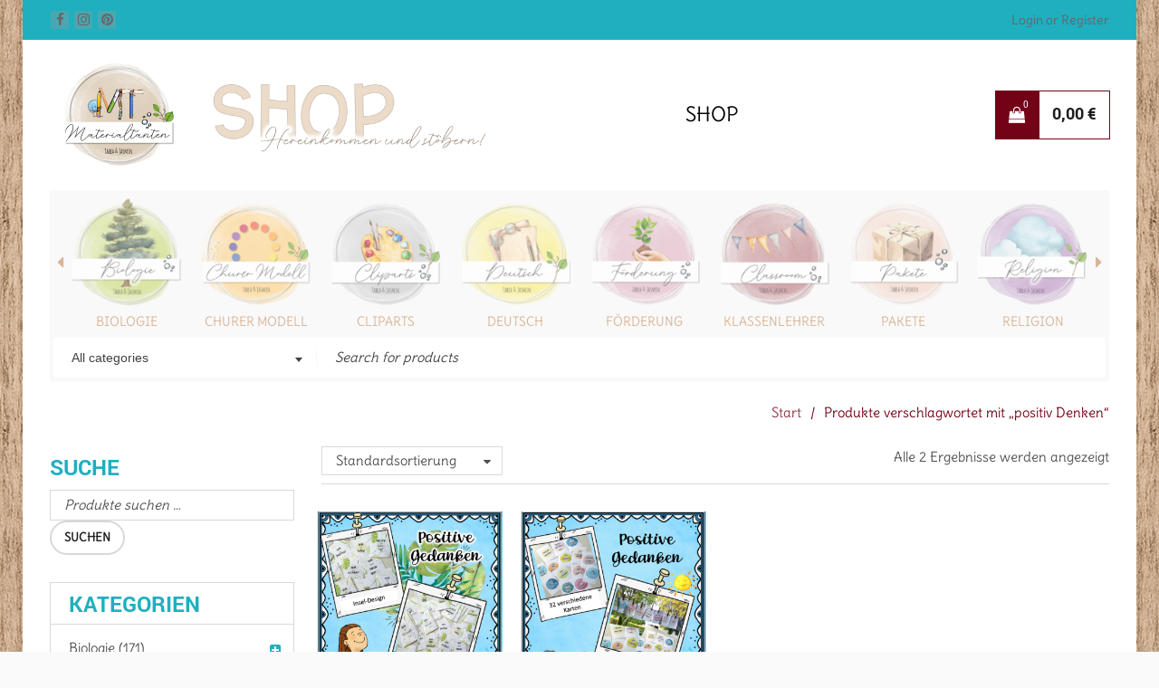

--- FILE ---
content_type: text/html; charset=UTF-8
request_url: https://materialtanten.de/produkt-schlagwort/positiv-denken/
body_size: 34616
content:
<!DOCTYPE html>
<html lang="de">
<head>
		<meta charset="UTF-8" />

			<meta name="viewport" content="width=device-width, initial-scale=1, maximum-scale=1, user-scalable=no" />
	
	<link rel="profile" href="//gmpg.org/xfn/11" />
				<link rel="shortcut icon" href="https://materialtanten.de/wp-content/uploads/2015/06/Logo-ohne-Hintergrund.png" />
		<title>positiv Denken | Materialtanten</title>
<meta name='robots' content='max-image-preview:large' />

<link rel="alternate" type="application/rss+xml" title="Materialtanten &raquo; Feed" href="https://materialtanten.de/feed/" />
<link rel="alternate" type="application/rss+xml" title="Materialtanten &raquo; Kommentar-Feed" href="https://materialtanten.de/comments/feed/" />
<script consent-skip-blocker="1" data-skip-lazy-load="js-extra" data-cfasync="false">window.gtag && (()=>{gtag('set', 'url_passthrough', false);
gtag('set', 'ads_data_redaction', true);
for (const d of [{"ad_storage":"denied","ad_user_data":"denied","ad_personalization":"denied","analytics_storage":"denied","functionality_storage":"denied","personalization_storage":"denied","security_storage":"denied","wait_for_update":1000}]) {
	gtag('consent', 'default', d);
}})()</script><style>[consent-id]:not(.rcb-content-blocker):not([consent-transaction-complete]):not([consent-visual-use-parent^="children:"]):not([consent-confirm]){opacity:0!important;}
.rcb-content-blocker+.rcb-content-blocker-children-fallback~*{display:none!important;}</style><link rel="preload" href="https://materialtanten.de/wp-content/6ce086929663cceb4e8af4edf5064f8b/dist/1928180133.js?ver=4da9deaa8edb67e014c200f7fb07caf2" as="script" />
<link rel="preload" href="https://materialtanten.de/wp-content/6ce086929663cceb4e8af4edf5064f8b/dist/1023017646.js?ver=fefcaa1c3eea3a500de03fb37bfd85c1" as="script" />
<link rel="preload" href="https://materialtanten.de/wp-content/plugins/real-cookie-banner-pro/public/lib/animate.css/animate.min.css?ver=4.1.1" as="style" />
<link rel="alternate" type="application/rss+xml" title="Materialtanten &raquo; Schlagwort-Feed für positiv Denken" href="https://materialtanten.de/produkt-schlagwort/positiv-denken/feed/" />
<script data-cfasync="false" type="text/javascript" defer src="https://materialtanten.de/wp-content/6ce086929663cceb4e8af4edf5064f8b/dist/1928180133.js?ver=4da9deaa8edb67e014c200f7fb07caf2" id="real-cookie-banner-pro-vendor-real-cookie-banner-pro-banner-js"></script>
<script type="application/json" data-skip-lazy-load="js-extra" data-skip-moving="true" data-no-defer nitro-exclude data-alt-type="application/ld+json" data-dont-merge data-wpmeteor-nooptimize="true" data-cfasync="false" id="ad3fb5909b9a3957537db5554f96068241-js-extra">{"slug":"real-cookie-banner-pro","textDomain":"real-cookie-banner","version":"5.2.12","restUrl":"https:\/\/materialtanten.de\/wp-json\/real-cookie-banner\/v1\/","restNamespace":"real-cookie-banner\/v1","restPathObfuscateOffset":"0179b041879ebfdb","restRoot":"https:\/\/materialtanten.de\/wp-json\/","restQuery":{"_v":"5.2.12","_locale":"user"},"restNonce":"3168feb547","restRecreateNonceEndpoint":"https:\/\/materialtanten.de\/wp-admin\/admin-ajax.php?action=rest-nonce","publicUrl":"https:\/\/materialtanten.de\/wp-content\/plugins\/real-cookie-banner-pro\/public\/","chunkFolder":"dist","chunksLanguageFolder":"https:\/\/materialtanten.de\/wp-content\/languages\/mo-cache\/real-cookie-banner-pro\/","chunks":{"chunk-config-tab-blocker.lite.js":["de_DE-83d48f038e1cf6148175589160cda67e","de_DE-e051c4c51a9ece7608a571f9dada4712","de_DE-24de88ac89ca0a1363889bd3fd6e1c50","de_DE-93ec68381a9f458fbce3acbccd434479"],"chunk-config-tab-blocker.pro.js":["de_DE-ddf5ae983675e7b6eec2afc2d53654a2","de_DE-ad0fc0f9f96d053303b1ede45a238984","de_DE-e516a6866b9a31db231ab92dedaa8b29","de_DE-1aac2e7f59d941d7ed1061d1018d2957"],"chunk-config-tab-consent.lite.js":["de_DE-3823d7521a3fc2857511061e0d660408"],"chunk-config-tab-consent.pro.js":["de_DE-9cb9ecf8c1e8ce14036b5f3a5e19f098"],"chunk-config-tab-cookies.lite.js":["de_DE-1a51b37d0ef409906245c7ed80d76040","de_DE-e051c4c51a9ece7608a571f9dada4712","de_DE-24de88ac89ca0a1363889bd3fd6e1c50"],"chunk-config-tab-cookies.pro.js":["de_DE-572ee75deed92e7a74abba4b86604687","de_DE-ad0fc0f9f96d053303b1ede45a238984","de_DE-e516a6866b9a31db231ab92dedaa8b29"],"chunk-config-tab-dashboard.lite.js":["de_DE-f843c51245ecd2b389746275b3da66b6"],"chunk-config-tab-dashboard.pro.js":["de_DE-ae5ae8f925f0409361cfe395645ac077"],"chunk-config-tab-import.lite.js":["de_DE-66df94240f04843e5a208823e466a850"],"chunk-config-tab-import.pro.js":["de_DE-e5fee6b51986d4ff7a051d6f6a7b076a"],"chunk-config-tab-licensing.lite.js":["de_DE-e01f803e4093b19d6787901b9591b5a6"],"chunk-config-tab-licensing.pro.js":["de_DE-4918ea9704f47c2055904e4104d4ffba"],"chunk-config-tab-scanner.lite.js":["de_DE-b10b39f1099ef599835c729334e38429"],"chunk-config-tab-scanner.pro.js":["de_DE-752a1502ab4f0bebfa2ad50c68ef571f"],"chunk-config-tab-settings.lite.js":["de_DE-37978e0b06b4eb18b16164a2d9c93a2c"],"chunk-config-tab-settings.pro.js":["de_DE-e59d3dcc762e276255c8989fbd1f80e3"],"chunk-config-tab-tcf.lite.js":["de_DE-4f658bdbf0aa370053460bc9e3cd1f69","de_DE-e051c4c51a9ece7608a571f9dada4712","de_DE-93ec68381a9f458fbce3acbccd434479"],"chunk-config-tab-tcf.pro.js":["de_DE-e1e83d5b8a28f1f91f63b9de2a8b181a","de_DE-ad0fc0f9f96d053303b1ede45a238984","de_DE-1aac2e7f59d941d7ed1061d1018d2957"]},"others":{"customizeValuesBanner":"{\"layout\":{\"type\":\"banner\",\"maxHeightEnabled\":true,\"maxHeight\":740,\"dialogMaxWidth\":1230,\"dialogPosition\":\"middleCenter\",\"dialogMargin\":[0,0,0,0],\"bannerPosition\":\"bottom\",\"bannerMaxWidth\":1500,\"dialogBorderRadius\":10,\"borderRadius\":5,\"animationIn\":\"slideInUp\",\"animationInDuration\":1000,\"animationInOnlyMobile\":true,\"animationOut\":\"slideOutDown\",\"animationOutDuration\":500,\"animationOutOnlyMobile\":true,\"overlay\":true,\"overlayBg\":\"#737373\",\"overlayBgAlpha\":50,\"overlayBlur\":2},\"decision\":{\"acceptAll\":\"button\",\"acceptEssentials\":\"button\",\"showCloseIcon\":true,\"acceptIndividual\":\"button\",\"buttonOrder\":\"all,essential,save,individual\",\"showGroups\":true,\"groupsFirstView\":true,\"saveButton\":\"afterChange\"},\"design\":{\"bg\":\"#ffffff\",\"textAlign\":\"left\",\"linkTextDecoration\":\"underline\",\"borderWidth\":0,\"borderColor\":\"#ffffff\",\"fontSize\":13,\"fontColor\":\"#2b2b2b\",\"fontInheritFamily\":true,\"fontFamily\":\"Arial, Helvetica, sans-serif\",\"fontWeight\":\"normal\",\"boxShadowEnabled\":true,\"boxShadowOffsetX\":0,\"boxShadowOffsetY\":5,\"boxShadowBlurRadius\":13,\"boxShadowSpreadRadius\":5,\"boxShadowColor\":\"#000000\",\"boxShadowColorAlpha\":20},\"headerDesign\":{\"inheritBg\":false,\"bg\":\"#d9b596\",\"inheritTextAlign\":true,\"textAlign\":\"center\",\"padding\":[17,20,15,0],\"logo\":\"https:\\\/\\\/materialtanten.de\\\/wp-content\\\/uploads\\\/2015\\\/06\\\/Logo-ohne-Hintergrund.png\",\"logoRetina\":\"\",\"logoMaxHeight\":90,\"logoPosition\":\"left\",\"logoMargin\":[5,55,5,15],\"fontSize\":25,\"fontColor\":\"#2b2b2b\",\"fontInheritFamily\":true,\"fontFamily\":\"Arial, Helvetica, sans-serif\",\"fontWeight\":\"normal\",\"borderWidth\":13,\"borderColor\":\"#1fafbf\",\"logoFitDim\":[106.77302393038433,90]},\"bodyDesign\":{\"padding\":[15,20,5,20],\"descriptionInheritFontSize\":true,\"descriptionFontSize\":13,\"dottedGroupsInheritFontSize\":true,\"dottedGroupsFontSize\":13,\"dottedGroupsBulletColor\":\"#15779b\",\"teachingsInheritTextAlign\":true,\"teachingsTextAlign\":\"center\",\"teachingsSeparatorActive\":true,\"teachingsSeparatorWidth\":100,\"teachingsSeparatorHeight\":1,\"teachingsSeparatorColor\":\"#1fafbf\",\"teachingsInheritFontSize\":false,\"teachingsFontSize\":15,\"teachingsInheritFontColor\":false,\"teachingsFontColor\":\"#757575\",\"accordionMargin\":[10,0,5,0],\"accordionPadding\":[5,10,5,10],\"accordionArrowType\":\"outlined\",\"accordionArrowColor\":\"#15779b\",\"accordionBg\":\"#ffffff\",\"accordionActiveBg\":\"#f9f9f9\",\"accordionHoverBg\":\"#efefef\",\"accordionBorderWidth\":1,\"accordionBorderColor\":\"#efefef\",\"accordionTitleFontSize\":12,\"accordionTitleFontColor\":\"#2b2b2b\",\"accordionTitleFontWeight\":\"normal\",\"accordionDescriptionMargin\":[5,0,0,0],\"accordionDescriptionFontSize\":12,\"accordionDescriptionFontColor\":\"#828282\",\"accordionDescriptionFontWeight\":\"normal\",\"acceptAllOneRowLayout\":false,\"acceptAllPadding\":[10,10,10,10],\"acceptAllBg\":\"#1fafbf\",\"acceptAllTextAlign\":\"center\",\"acceptAllFontSize\":18,\"acceptAllFontColor\":\"#0a0a0a\",\"acceptAllFontWeight\":\"normal\",\"acceptAllBorderWidth\":0,\"acceptAllBorderColor\":\"#000000\",\"acceptAllHoverBg\":\"#730217\",\"acceptAllHoverFontColor\":\"#ffffff\",\"acceptAllHoverBorderColor\":\"#000000\",\"acceptEssentialsUseAcceptAll\":true,\"acceptEssentialsButtonType\":\"\",\"acceptEssentialsPadding\":[10,10,10,10],\"acceptEssentialsBg\":\"#efefef\",\"acceptEssentialsTextAlign\":\"center\",\"acceptEssentialsFontSize\":18,\"acceptEssentialsFontColor\":\"#0a0a0a\",\"acceptEssentialsFontWeight\":\"normal\",\"acceptEssentialsBorderWidth\":0,\"acceptEssentialsBorderColor\":\"#000000\",\"acceptEssentialsHoverBg\":\"#e8e8e8\",\"acceptEssentialsHoverFontColor\":\"#000000\",\"acceptEssentialsHoverBorderColor\":\"#000000\",\"acceptIndividualPadding\":[5,5,5,5],\"acceptIndividualBg\":\"#ffffff\",\"acceptIndividualTextAlign\":\"center\",\"acceptIndividualFontSize\":17,\"acceptIndividualFontColor\":\"#000000\",\"acceptIndividualFontWeight\":\"normal\",\"acceptIndividualBorderWidth\":1,\"acceptIndividualBorderColor\":\"#1fafbf\",\"acceptIndividualHoverBg\":\"#ededed\",\"acceptIndividualHoverFontColor\":\"#730217\",\"acceptIndividualHoverBorderColor\":\"#730217\"},\"footerDesign\":{\"poweredByLink\":false,\"inheritBg\":false,\"bg\":\"#fcfcfc\",\"inheritTextAlign\":true,\"textAlign\":\"center\",\"padding\":[10,20,15,20],\"fontSize\":14,\"fontColor\":\"#727272\",\"fontInheritFamily\":true,\"fontFamily\":\"Arial, Helvetica, sans-serif\",\"fontWeight\":\"normal\",\"hoverFontColor\":\"#2b2b2b\",\"borderWidth\":1,\"borderColor\":\"#efefef\",\"languageSwitcher\":\"flags\"},\"texts\":{\"headline\":\"Hinweis zu Cookies\",\"description\":\"Wir verwenden Cookies und \\u00e4hnliche Technologien auf unserer Website und verarbeiten personenbezogene Daten von dir (z.B. IP-Adresse), um z.B. Inhalte und Anzeigen zu personalisieren, Medien von Drittanbietern einzubinden oder Zugriffe auf unsere Website zu analysieren. Die Datenverarbeitung kann auch erst in Folge gesetzter Cookies stattfinden. Wir teilen diese Daten mit Dritten, die wir in den Privatsph\\u00e4re-Einstellungen benennen.<br \\\/><br \\\/>Die Datenverarbeitung kann mit deiner Einwilligung oder auf Basis eines berechtigten Interesses erfolgen, dem du in den Privatsph\\u00e4re-Einstellungen widersprechen kannst. Du hast das Recht, nicht einzuwilligen und deine Einwilligung zu einem sp\\u00e4teren Zeitpunkt zu \\u00e4ndern oder zu widerrufen. Weitere Informationen zur Verwendung deiner Daten findest du in unserer {{privacyPolicy}}Datenschutzerkl\\u00e4rung{{\\\/privacyPolicy}}.\",\"acceptAll\":\"Alle akzeptieren\",\"acceptEssentials\":\"Weiter ohne Einwilligung\",\"acceptIndividual\":\"Privatsph\\u00e4re-Einstellungen individuell festlegen\",\"poweredBy\":\"5\",\"dataProcessingInUnsafeCountries\":\"Einige Services verarbeiten personenbezogene Daten in unsicheren Drittl\\u00e4ndern. Mit deiner Einwilligung stimmst du auch der Datenverarbeitung gekennzeichneter Services gem\\u00e4\\u00df {{legalBasis}} zu, mit Risiken wie unzureichenden Rechtsmitteln, unbefugtem Zugriff durch Beh\\u00f6rden ohne Information oder Widerspruchsm\\u00f6glichkeit, unbefugter Weitergabe an Dritte und unzureichenden Datensicherheitsma\\u00dfnahmen.\",\"ageNoticeBanner\":\"Du bist unter {{minAge}} Jahre alt? Dann kannst du nicht in optionale Services einwilligen. Du kannst deine Eltern oder Erziehungsberechtigten bitten, mit dir in diese Services einzuwilligen.\",\"ageNoticeBlocker\":\"Du bist unter {{minAge}} Jahre alt? Leider darfst du diesem Service nicht selbst zustimmen, um diese Inhalte zu sehen. Bitte deine Eltern oder Erziehungsberechtigten, dem Service mit dir zuzustimmen!\",\"listServicesNotice\":\"Wenn du alle Services akzeptierst, erlaubst du, dass {{services}} geladen werden. Diese sind nach ihrem Zweck in Gruppen {{serviceGroups}} unterteilt (Zugeh\\u00f6rigkeit durch hochgestellte Zahlen gekennzeichnet).\",\"listServicesLegitimateInterestNotice\":\"Au\\u00dferdem werden die {{services}} auf der Grundlage eines berechtigten Interesses geladen.\",\"tcfStacksCustomName\":\"Services mit verschiedenen Zwecken au\\u00dferhalb des TCF-Standards\",\"tcfStacksCustomDescription\":\"Services, die Einwilligungen nicht \\u00fcber den TCF-Standard, sondern \\u00fcber andere Technologien teilen. Diese werden nach ihrem Zweck in mehrere Gruppen unterteilt. Einige davon werden aufgrund eines berechtigten Interesses genutzt (z.B. Gefahrenabwehr), andere werden nur mit deiner Einwilligung genutzt. Details zu den einzelnen Gruppen und Zwecken der Services findest du in den individuellen Privatsph\\u00e4re-Einstellungen.\",\"consentForwardingExternalHosts\":\"Deine Einwilligung gilt auch auf {{websites}}.\",\"blockerHeadline\":\"{{name}} aufgrund von Privatsph\\u00e4re-Einstellungen blockiert\",\"blockerLinkShowMissing\":\"Zeige alle Services, denen du noch zustimmen musst\",\"blockerLoadButton\":\"Erforderliche Services akzeptieren und Inhalte laden\",\"blockerAcceptInfo\":\"Wenn du die blockierten Inhalte l\\u00e4dst, werden deine Datenschutzeinstellungen angepasst. Inhalte aus diesem Service werden in Zukunft nicht mehr blockiert. Du hast das Recht, deine Entscheidung jederzeit zu widerrufen oder zu \\u00e4ndern.\",\"stickyHistory\":\"Historie der Privatsph\\u00e4re-Einstellungen\",\"stickyRevoke\":\"Einwilligungen widerrufen\",\"stickyRevokeSuccessMessage\":\"Du hast die Einwilligung f\\u00fcr Services mit dessen Cookies und Verarbeitung personenbezogener Daten erfolgreich widerrufen. Die Seite wird jetzt neu geladen!\",\"stickyChange\":\"Privatsph\\u00e4re-Einstellungen \\u00e4ndern\"},\"individualLayout\":{\"inheritDialogMaxWidth\":false,\"dialogMaxWidth\":970,\"inheritBannerMaxWidth\":true,\"bannerMaxWidth\":1980,\"descriptionTextAlign\":\"left\"},\"group\":{\"checkboxBg\":\"#f0f0f0\",\"checkboxBorderWidth\":1,\"checkboxBorderColor\":\"#d2d2d2\",\"checkboxActiveColor\":\"#ffffff\",\"checkboxActiveBg\":\"#15779b\",\"checkboxActiveBorderColor\":\"#11607d\",\"groupInheritBg\":true,\"groupBg\":\"#f4f4f4\",\"groupPadding\":[15,15,15,15],\"groupSpacing\":10,\"groupBorderRadius\":5,\"groupBorderWidth\":1,\"groupBorderColor\":\"#f4f4f4\",\"headlineFontSize\":16,\"headlineFontWeight\":\"normal\",\"headlineFontColor\":\"#2b2b2b\",\"descriptionFontSize\":14,\"descriptionFontColor\":\"#737373\",\"linkColor\":\"#737373\",\"linkHoverColor\":\"#2b2b2b\",\"detailsHideLessRelevant\":true},\"saveButton\":{\"useAcceptAll\":true,\"type\":\"button\",\"padding\":[10,10,10,10],\"bg\":\"#efefef\",\"textAlign\":\"center\",\"fontSize\":18,\"fontColor\":\"#0a0a0a\",\"fontWeight\":\"normal\",\"borderWidth\":0,\"borderColor\":\"#000000\",\"hoverBg\":\"#e8e8e8\",\"hoverFontColor\":\"#000000\",\"hoverBorderColor\":\"#000000\"},\"individualTexts\":{\"headline\":\"Individuelle Privatsph\\u00e4re-Einstellungen\",\"description\":\"Wir verwenden Cookies und \\u00e4hnliche Technologien auf unserer Website und verarbeiten personenbezogene Daten von dir (z.B. IP-Adresse), um z.B. Inhalte und Anzeigen zu personalisieren, Medien von Drittanbietern einzubinden oder Zugriffe auf unsere Website zu analysieren. Die Datenverarbeitung kann auch erst in Folge gesetzter Cookies stattfinden. Wir teilen diese Daten mit Dritten, die wir in den Privatsph\\u00e4re-Einstellungen benennen.<br \\\/><br \\\/>Die Datenverarbeitung kann mit deiner Einwilligung oder auf Basis eines berechtigten Interesses erfolgen, dem du in den Privatsph\\u00e4re-Einstellungen widersprechen kannst. Du hast das Recht, nicht einzuwilligen und deine Einwilligung zu einem sp\\u00e4teren Zeitpunkt zu \\u00e4ndern oder zu widerrufen. Weitere Informationen zur Verwendung deiner Daten findest du in unserer {{privacyPolicy}}Datenschutzerkl\\u00e4rung{{\\\/privacyPolicy}}.<br \\\/><br \\\/>Im Folgenden findest du eine \\u00dcbersicht \\u00fcber alle Services, die von dieser Website genutzt werden. Du kannst dir detaillierte Informationen zu jedem Service ansehen und ihm einzeln zustimmen oder von deinem Widerspruchsrecht Gebrauch machen.\",\"save\":\"Individuelle Auswahlen speichern\",\"showMore\":\"Service-Informationen anzeigen\",\"hideMore\":\"Service-Informationen ausblenden\",\"postamble\":\"\"},\"mobile\":{\"enabled\":true,\"maxHeight\":400,\"hideHeader\":false,\"alignment\":\"bottom\",\"scalePercent\":90,\"scalePercentVertical\":-50},\"sticky\":{\"enabled\":true,\"animationsEnabled\":true,\"alignment\":\"left\",\"bubbleBorderRadius\":50,\"icon\":\"fingerprint\",\"iconCustom\":\"\",\"iconCustomRetina\":\"\",\"iconSize\":30,\"iconColor\":\"#ffffff\",\"bubbleMargin\":[10,20,20,20],\"bubblePadding\":10,\"bubbleBg\":\"#15779b\",\"bubbleBorderWidth\":0,\"bubbleBorderColor\":\"#10556f\",\"boxShadowEnabled\":true,\"boxShadowOffsetX\":0,\"boxShadowOffsetY\":2,\"boxShadowBlurRadius\":5,\"boxShadowSpreadRadius\":1,\"boxShadowColor\":\"#105b77\",\"boxShadowColorAlpha\":40,\"bubbleHoverBg\":\"#730217\",\"bubbleHoverBorderColor\":\"#730217\",\"hoverIconColor\":\"#ffffff\",\"hoverIconCustom\":\"\",\"hoverIconCustomRetina\":\"\",\"menuFontSize\":16,\"menuBorderRadius\":10,\"menuItemSpacing\":5,\"menuItemPadding\":[5,10,5,10]},\"customCss\":{\"css\":\"\",\"antiAdBlocker\":\"y\"}}","isPro":true,"showProHints":false,"proUrl":"https:\/\/devowl.io\/de\/go\/real-cookie-banner?source=rcb-lite","showLiteNotice":false,"frontend":{"groups":"[{\"id\":1771,\"name\":\"Essenziell\",\"slug\":\"essenziell\",\"description\":\"Essenzielle Services sind f\\u00fcr die grundlegende Funktionalit\\u00e4t der Website erforderlich. Sie enthalten nur technisch notwendige Services. Diesen Services kann nicht widersprochen werden.\",\"isEssential\":true,\"isDefault\":true,\"items\":[{\"id\":44622,\"name\":\"WooCommerce\",\"purpose\":\"WooCommerce ist ein E-Commerce-Shopsystem, das es dir erm\\u00f6glicht, Produkte auf dieser Website zu kaufen. Cookies werden verwendet, um Artikel in einem Warenkorb zu sammeln, um den Warenkorb des Nutzers in der Datenbank der Website zu speichern, um k\\u00fcrzlich angesehene Produkte zu speichern, um sie wieder anzuzeigen und um es Nutzern zu erm\\u00f6glichen Mitteilungen im Online-Shop auszublenden.\",\"providerContact\":{\"phone\":\"\",\"email\":\"\",\"link\":\"\"},\"isProviderCurrentWebsite\":true,\"provider\":\"Materialtanten\",\"uniqueName\":\"woocommerce\",\"isEmbeddingOnlyExternalResources\":false,\"legalBasis\":\"consent\",\"dataProcessingInCountries\":[],\"dataProcessingInCountriesSpecialTreatments\":[],\"technicalDefinitions\":[{\"type\":\"local\",\"name\":\"wc_cart_hash_*\",\"host\":\"materialtanten.de\",\"duration\":0,\"durationUnit\":\"y\",\"isSessionDuration\":false,\"purpose\":\"\"},{\"type\":\"http\",\"name\":\"woocommerce_cart_hash\",\"host\":\"materialtanten.de\",\"duration\":0,\"durationUnit\":\"y\",\"isSessionDuration\":true,\"purpose\":\"\"},{\"type\":\"http\",\"name\":\"wp_woocommerce_session_*\",\"host\":\"materialtanten.de\",\"duration\":2,\"durationUnit\":\"d\",\"isSessionDuration\":false,\"purpose\":\"\"},{\"type\":\"http\",\"name\":\"woocommerce_items_in_cart\",\"host\":\"materialtanten.de\",\"duration\":0,\"durationUnit\":\"y\",\"isSessionDuration\":true,\"purpose\":\"\"},{\"type\":\"http\",\"name\":\"woocommerce_recently_viewed\",\"host\":\"materialtanten.de\",\"duration\":0,\"durationUnit\":\"y\",\"isSessionDuration\":true,\"purpose\":\"\"},{\"type\":\"http\",\"name\":\"store_notice*\",\"host\":\"materialtanten.de\",\"duration\":0,\"durationUnit\":\"y\",\"isSessionDuration\":true,\"purpose\":\"\"}],\"codeDynamics\":[],\"providerPrivacyPolicyUrl\":\"https:\\\/\\\/materialtanten.de\\\/datenschutzbelehrung\\\/\",\"providerLegalNoticeUrl\":\"\",\"tagManagerOptInEventName\":\"\",\"tagManagerOptOutEventName\":\"\",\"googleConsentModeConsentTypes\":[],\"executePriority\":10,\"codeOptIn\":\"\",\"executeCodeOptInWhenNoTagManagerConsentIsGiven\":false,\"codeOptOut\":\"\",\"executeCodeOptOutWhenNoTagManagerConsentIsGiven\":false,\"deleteTechnicalDefinitionsAfterOptOut\":false,\"codeOnPageLoad\":\"\",\"presetId\":\"woocommerce\"},{\"id\":44621,\"name\":\"Wordfence\",\"purpose\":\"Wordfence sichert diese Website vor Angriffen verschiedener Art. Cookies werden verwendet, um die Berechtigungen des Benutzers vor dem Zugriff auf WordPress zu pr\\u00fcfen, um Administratoren zu benachrichtigen, wenn sich ein Benutzer mit einem neuen Ger\\u00e4t oder Standort anmeldet, und um definierte L\\u00e4nderbeschr\\u00e4nkungen durch speziell pr\\u00e4parierte Links zu umgehen.\",\"providerContact\":{\"phone\":\"\",\"email\":\"\",\"link\":\"\"},\"isProviderCurrentWebsite\":true,\"provider\":\"Materialtanten\",\"uniqueName\":\"wordfence\",\"isEmbeddingOnlyExternalResources\":false,\"legalBasis\":\"consent\",\"dataProcessingInCountries\":[],\"dataProcessingInCountriesSpecialTreatments\":[],\"technicalDefinitions\":[{\"type\":\"http\",\"name\":\"wfwaf-authcookie-*\",\"host\":\"materialtanten.de\",\"duration\":1,\"durationUnit\":\"y\",\"isSessionDuration\":false,\"purpose\":\"\"},{\"type\":\"http\",\"name\":\"wf_loginalerted_*\",\"host\":\"materialtanten.de\",\"duration\":1,\"durationUnit\":\"y\",\"isSessionDuration\":false,\"purpose\":\"\"},{\"type\":\"http\",\"name\":\"wfCBLBypass\",\"host\":\"materialtanten.de\",\"duration\":1,\"durationUnit\":\"y\",\"isSessionDuration\":false,\"purpose\":\"\"}],\"codeDynamics\":[],\"providerPrivacyPolicyUrl\":\"https:\\\/\\\/materialtanten.de\\\/datenschutzbelehrung\\\/\",\"providerLegalNoticeUrl\":\"\",\"tagManagerOptInEventName\":\"\",\"tagManagerOptOutEventName\":\"\",\"googleConsentModeConsentTypes\":[],\"executePriority\":10,\"codeOptIn\":\"\",\"executeCodeOptInWhenNoTagManagerConsentIsGiven\":false,\"codeOptOut\":\"\",\"executeCodeOptOutWhenNoTagManagerConsentIsGiven\":false,\"deleteTechnicalDefinitionsAfterOptOut\":false,\"codeOnPageLoad\":\"\",\"presetId\":\"wordfence\"},{\"id\":44371,\"name\":\"Real Cookie Banner\",\"purpose\":\"Real Cookie Banner bittet Website-Besucher um die Einwilligung zum Setzen von Cookies und zur Verarbeitung personenbezogener Daten. Dazu wird jedem Website-Besucher eine UUID (pseudonyme Identifikation des Nutzers) zugewiesen, die bis zum Ablauf des Cookies zur Speicherung der Einwilligung g\\u00fcltig ist. Cookies werden dazu verwendet, um zu testen, ob Cookies gesetzt werden k\\u00f6nnen, um Referenz auf die dokumentierte Einwilligung zu speichern, um zu speichern, in welche Services aus welchen Service-Gruppen der Besucher eingewilligt hat, und, falls Einwilligung nach dem Transparency &amp; Consent Framework (TCF) eingeholt werden, um die Einwilligungen in TCF Partner, Zwecke, besondere Zwecke, Funktionen und besondere Funktionen zu speichern. Im Rahmen der Darlegungspflicht nach DSGVO wird die erhobene Einwilligung vollumf\\u00e4nglich dokumentiert. Dazu z\\u00e4hlt neben den Services und Service-Gruppen, in welche der Besucher eingewilligt hat, und falls Einwilligung nach dem TCF Standard eingeholt werden, in welche TCF Partner, Zwecke und Funktionen der Besucher eingewilligt hat, alle Einstellungen des Cookie Banners zum Zeitpunkt der Einwilligung als auch die technischen Umst\\u00e4nde (z.B. Gr\\u00f6\\u00dfe des Sichtbereichs bei der Einwilligung) und die Nutzerinteraktionen (z.B. Klick auf Buttons), die zur Einwilligung gef\\u00fchrt haben. Die Einwilligung wird pro Sprache einmal erhoben.\",\"providerContact\":{\"phone\":\"\",\"email\":\"\",\"link\":\"\"},\"isProviderCurrentWebsite\":true,\"provider\":\"Materialtanten\",\"uniqueName\":\"real-cookie-banner\",\"isEmbeddingOnlyExternalResources\":false,\"legalBasis\":\"legal-requirement\",\"dataProcessingInCountries\":[],\"dataProcessingInCountriesSpecialTreatments\":[],\"technicalDefinitions\":[{\"type\":\"http\",\"name\":\"real_cookie_banner*\",\"host\":\".materialtanten.de\",\"duration\":190,\"durationUnit\":\"d\",\"isSessionDuration\":false,\"purpose\":\"Eindeutiger Identifikator f\\u00fcr die Einwilligung, aber nicht f\\u00fcr den Website-Besucher. Revisionshash f\\u00fcr die Einstellungen des Cookie-Banners (Texte, Farben, Funktionen, Servicegruppen, Dienste, Content Blocker usw.). IDs f\\u00fcr eingewilligte Services und Service-Gruppen.\"},{\"type\":\"http\",\"name\":\"real_cookie_banner*-tcf\",\"host\":\".materialtanten.de\",\"duration\":190,\"durationUnit\":\"d\",\"isSessionDuration\":false,\"purpose\":\"Im Rahmen von TCF gesammelte Einwilligungen, die im TC-String-Format gespeichert werden, einschlie\\u00dflich TCF-Vendoren, -Zwecke, -Sonderzwecke, -Funktionen und -Sonderfunktionen.\"},{\"type\":\"http\",\"name\":\"real_cookie_banner*-gcm\",\"host\":\".materialtanten.de\",\"duration\":190,\"durationUnit\":\"d\",\"isSessionDuration\":false,\"purpose\":\"Die im Google Consent Mode gesammelten Einwilligungen in die verschiedenen Einwilligungstypen (Zwecke) werden f\\u00fcr alle mit dem Google Consent Mode kompatiblen Services gespeichert.\"},{\"type\":\"http\",\"name\":\"real_cookie_banner-test\",\"host\":\".materialtanten.de\",\"duration\":190,\"durationUnit\":\"d\",\"isSessionDuration\":false,\"purpose\":\"Cookie, der gesetzt wurde, um die Funktionalit\\u00e4t von HTTP-Cookies zu testen. Wird sofort nach dem Test gel\\u00f6scht.\"},{\"type\":\"local\",\"name\":\"real_cookie_banner*\",\"host\":\"https:\\\/\\\/materialtanten.de\",\"duration\":1,\"durationUnit\":\"d\",\"isSessionDuration\":false,\"purpose\":\"Eindeutiger Identifikator f\\u00fcr die Einwilligung, aber nicht f\\u00fcr den Website-Besucher. Revisionshash f\\u00fcr die Einstellungen des Cookie-Banners (Texte, Farben, Funktionen, Service-Gruppen, Services, Content Blocker usw.). IDs f\\u00fcr eingewilligte Services und Service-Gruppen. Wird nur solange gespeichert, bis die Einwilligung auf dem Website-Server dokumentiert ist.\"},{\"type\":\"local\",\"name\":\"real_cookie_banner*-tcf\",\"host\":\"https:\\\/\\\/materialtanten.de\",\"duration\":1,\"durationUnit\":\"d\",\"isSessionDuration\":false,\"purpose\":\"Im Rahmen von TCF gesammelte Einwilligungen werden im TC-String-Format gespeichert, einschlie\\u00dflich TCF Vendoren, Zwecke, besondere Zwecke, Funktionen und besondere Funktionen. Wird nur solange gespeichert, bis die Einwilligung auf dem Website-Server dokumentiert ist.\"},{\"type\":\"local\",\"name\":\"real_cookie_banner*-gcm\",\"host\":\"https:\\\/\\\/materialtanten.de\",\"duration\":1,\"durationUnit\":\"d\",\"isSessionDuration\":false,\"purpose\":\"Im Rahmen des Google Consent Mode erfasste Einwilligungen werden f\\u00fcr alle mit dem Google Consent Mode kompatiblen Services in Einwilligungstypen (Zwecke) gespeichert. Wird nur solange gespeichert, bis die Einwilligung auf dem Website-Server dokumentiert ist.\"},{\"type\":\"local\",\"name\":\"real_cookie_banner-consent-queue*\",\"host\":\"https:\\\/\\\/materialtanten.de\",\"duration\":1,\"durationUnit\":\"d\",\"isSessionDuration\":false,\"purpose\":\"Lokale Zwischenspeicherung (Caching) der Auswahl im Cookie-Banner, bis der Server die Einwilligung dokumentiert; Dokumentation periodisch oder bei Seitenwechseln versucht, wenn der Server nicht verf\\u00fcgbar oder \\u00fcberlastet ist.\"}],\"codeDynamics\":[],\"providerPrivacyPolicyUrl\":\"https:\\\/\\\/materialtanten.de\\\/datenschutzbelehrung\\\/\",\"providerLegalNoticeUrl\":\"\",\"tagManagerOptInEventName\":\"\",\"tagManagerOptOutEventName\":\"\",\"googleConsentModeConsentTypes\":[],\"executePriority\":10,\"codeOptIn\":\"\",\"executeCodeOptInWhenNoTagManagerConsentIsGiven\":false,\"codeOptOut\":\"\",\"executeCodeOptOutWhenNoTagManagerConsentIsGiven\":false,\"deleteTechnicalDefinitionsAfterOptOut\":false,\"codeOnPageLoad\":\"\",\"presetId\":\"real-cookie-banner\"}]},{\"id\":1772,\"name\":\"Funktional\",\"slug\":\"funktional\",\"description\":\"Funktionale Services sind notwendig, um \\u00fcber die wesentliche Funktionalit\\u00e4t der Website hinausgehende Features wie h\\u00fcbschere Schriftarten, Videowiedergabe oder interaktive Web 2.0-Features bereitzustellen. Inhalte von z.B. Video- und Social Media-Plattformen sind standardm\\u00e4\\u00dfig gesperrt und k\\u00f6nnen zugestimmt werden. Wenn dem Service zugestimmt wird, werden diese Inhalte automatisch ohne weitere manuelle Einwilligung geladen.\",\"isEssential\":false,\"isDefault\":true,\"items\":[{\"id\":44623,\"name\":\"Gravatar (Avatar images)\",\"purpose\":\"Gravatar ist ein Dienst, bei dem Personen ihre E-Mail-Adresse mit einem Avatar-Bild verkn\\u00fcpfen k\\u00f6nnen, dass beispielsweise im Kommentarbereich geladen wird. Auf dem Client des Nutzers werden keine Cookies im technischen Sinne gesetzt, aber es werden technische und pers\\u00f6nliche Daten wie z.B. die IP-Adresse vom Client zum Server des Diensteanbieters \\u00fcbertragen, um die Nutzung des Dienstes zu erm\\u00f6glichen.\",\"providerContact\":{\"phone\":\"\",\"email\":\"\",\"link\":\"\"},\"isProviderCurrentWebsite\":false,\"provider\":\"Automattic Inc.\",\"uniqueName\":\"gravatar-avatar-images\",\"isEmbeddingOnlyExternalResources\":true,\"legalBasis\":\"consent\",\"dataProcessingInCountries\":[\"US\"],\"dataProcessingInCountriesSpecialTreatments\":[],\"technicalDefinitions\":[{\"type\":\"http\",\"name\":\"\",\"host\":\"\",\"duration\":0,\"durationUnit\":\"y\",\"isSessionDuration\":false,\"purpose\":\"\"}],\"codeDynamics\":[],\"providerPrivacyPolicyUrl\":\"https:\\\/\\\/automattic.com\\\/privacy\\\/\",\"providerLegalNoticeUrl\":\"\",\"tagManagerOptInEventName\":\"\",\"tagManagerOptOutEventName\":\"\",\"googleConsentModeConsentTypes\":[],\"executePriority\":10,\"codeOptIn\":\"\",\"executeCodeOptInWhenNoTagManagerConsentIsGiven\":false,\"codeOptOut\":\"\",\"executeCodeOptOutWhenNoTagManagerConsentIsGiven\":false,\"deleteTechnicalDefinitionsAfterOptOut\":false,\"codeOnPageLoad\":\"\",\"presetId\":\"gravatar-avatar-images\"},{\"id\":44374,\"name\":\"Emojis\",\"purpose\":\"WordPress Emoji ist ein Emoji-Set, das von wordpress.org geladen wird. Es werden keine Cookies im technischen Sinne auf dem Client des Nutzers gesetzt, jedoch werden technische und personenbezogene Daten wie die IP-Adresse vom Client an den Server des Dienstanbieters \\u00fcbertragen, um die Nutzung des Dienstes zu erm\\u00f6glichen.\",\"providerContact\":{\"phone\":\"\",\"email\":\"\",\"link\":\"\"},\"isProviderCurrentWebsite\":false,\"provider\":\"WordPress.org\",\"uniqueName\":\"wordpress-emojis\",\"isEmbeddingOnlyExternalResources\":true,\"legalBasis\":\"consent\",\"dataProcessingInCountries\":[\"US\"],\"dataProcessingInCountriesSpecialTreatments\":[],\"technicalDefinitions\":[{\"type\":\"http\",\"name\":\"\",\"host\":\"\",\"duration\":0,\"durationUnit\":\"y\",\"isSessionDuration\":false,\"purpose\":\"\"}],\"codeDynamics\":[],\"providerPrivacyPolicyUrl\":\"https:\\\/\\\/de.wordpress.org\\\/about\\\/privacy\\\/\",\"providerLegalNoticeUrl\":\"\",\"tagManagerOptInEventName\":\"\",\"tagManagerOptOutEventName\":\"\",\"googleConsentModeConsentTypes\":[],\"executePriority\":10,\"codeOptIn\":\"\",\"executeCodeOptInWhenNoTagManagerConsentIsGiven\":false,\"codeOptOut\":\"\",\"executeCodeOptOutWhenNoTagManagerConsentIsGiven\":false,\"deleteTechnicalDefinitionsAfterOptOut\":false,\"codeOnPageLoad\":\"\",\"presetId\":\"wordpress-emojis\"},{\"id\":44373,\"name\":\"Kommentare\",\"purpose\":\"WordPress als Content Management System bietet die M\\u00f6glichkeit, Kommentare unter Blog-Beitr\\u00e4gen und \\u00e4hnlichen Inhalten zu schreiben. Das Cookie speichert den Namen, die E-Mail-Adresse und die Website eines Kommentators, um sie wieder anzuzeigen, wenn der Kommentator einen weiteren Kommentar auf dieser Website schreiben m\\u00f6chte.\",\"providerContact\":{\"phone\":\"\",\"email\":\"\",\"link\":\"\"},\"isProviderCurrentWebsite\":true,\"provider\":\"Materialtanten\",\"uniqueName\":\"wordpress-comments\",\"isEmbeddingOnlyExternalResources\":false,\"legalBasis\":\"consent\",\"dataProcessingInCountries\":[],\"dataProcessingInCountriesSpecialTreatments\":[],\"technicalDefinitions\":[{\"type\":\"http\",\"name\":\"comment_author_*\",\"host\":\"materialtanten.de\",\"duration\":1,\"durationUnit\":\"y\",\"isSessionDuration\":false,\"purpose\":\"\"},{\"type\":\"http\",\"name\":\"comment_author_email_*\",\"host\":\"materialtanten.de\",\"duration\":1,\"durationUnit\":\"y\",\"isSessionDuration\":false,\"purpose\":\"\"},{\"type\":\"http\",\"name\":\"comment_author_url_*\",\"host\":\"materialtanten.de\",\"duration\":1,\"durationUnit\":\"y\",\"isSessionDuration\":false,\"purpose\":\"\"}],\"codeDynamics\":[],\"providerPrivacyPolicyUrl\":\"https:\\\/\\\/materialtanten.de\\\/datenschutzbelehrung\\\/\",\"providerLegalNoticeUrl\":\"\",\"tagManagerOptInEventName\":\"\",\"tagManagerOptOutEventName\":\"\",\"googleConsentModeConsentTypes\":[],\"executePriority\":10,\"codeOptIn\":\"base64-encoded:[base64]\",\"executeCodeOptInWhenNoTagManagerConsentIsGiven\":false,\"codeOptOut\":\"\",\"executeCodeOptOutWhenNoTagManagerConsentIsGiven\":false,\"deleteTechnicalDefinitionsAfterOptOut\":false,\"codeOnPageLoad\":\"\",\"presetId\":\"wordpress-comments\"}]},{\"id\":1773,\"name\":\"Statistik\",\"slug\":\"statistik\",\"description\":\"Statistik-Services werden ben\\u00f6tigt, um pseudonymisierte Daten \\u00fcber die Besucher der Website zu sammeln. Die Daten erm\\u00f6glichen es uns, die Besucher besser zu verstehen und die Website zu optimieren.\",\"isEssential\":false,\"isDefault\":true,\"items\":[{\"id\":57594,\"name\":\"Woocommerce Bestellungszuordnung\",\"purpose\":\"WooCommerce Bestellungszuordnung hilft uns zu sehen, welche unserer Marketingma\\u00dfnahmen und Kan\\u00e4le zu deinem Kauf auf unserer Website gef\\u00fchrt haben. Dies erfordert die Verarbeitung der IP-Adresse und der Metadaten des Nutzers. Cookies oder Cookie-\\u00e4hnliche Technologien k\\u00f6nnen gespeichert und ausgelesen werden. Diese k\\u00f6nnen personenbezogene Daten und technische Daten wie die verweisende Quelle, UTM-Parameter, den Ger\\u00e4tetyp (z.B. Desktop, Tablet oder Handy) und die Seitenaufrufe der Sitzung enthalten. Die Informationen zur Zuordnung von Bestellungen werden vor\\u00fcbergehend mithilfe von Cookies in den Browsern der Besucher gespeichert. Erst im Falle einer Bestellung werden diese Daten ausgelesen und auf dem Server als Bestell-Metadaten gespeichert. Die Cookies in den Browsern der Besucher laufen nach jeder Sitzung ab. Die Bestellungszuordnungsfunktion von WooCommerce ist nicht geeignet, um Besucher \\u00fcber mehrere Sitzungen hinweg zu verfolgen oder verhaltensbezogene Besucherprofile zu erstellen. Die Nachverfolgung von Bestellungen ist eine Funktion f\\u00fcr Shop-Betreiber, die sich Klarheit \\u00fcber die Marketingaktivit\\u00e4ten, Kan\\u00e4le oder Kampagnen verschaffen wollen, die zu Bestellungen in ihren Online-Shops f\\u00fchren. Sie erm\\u00f6glicht es dem Website-Besitzer, Bestellungen den Traffic-Quellen zuzuordnen, was ein Verst\\u00e4ndnis f\\u00fcr die Effektivit\\u00e4t verschiedener Marketing-Bem\\u00fchungen erm\\u00f6glicht, und es kann festgestellt werden, was einen Kunden zum Kauf im Shop veranlasst hat und woher der Kunde kam.\",\"providerContact\":{\"phone\":\"\",\"email\":\"\",\"link\":\"\"},\"isProviderCurrentWebsite\":true,\"provider\":\"\",\"uniqueName\":\"woocommerce-order-attribution\",\"isEmbeddingOnlyExternalResources\":false,\"legalBasis\":\"consent\",\"dataProcessingInCountries\":[],\"dataProcessingInCountriesSpecialTreatments\":[],\"technicalDefinitions\":[{\"type\":\"http\",\"name\":\"sbjs_session\",\"host\":\"materialtanten.de\",\"duration\":30,\"durationUnit\":\"m\",\"isSessionDuration\":false,\"purpose\":\"Anzahl der Seitenaufrufe in dieser Sitzung und den aktuellen Seitenpfad\"},{\"type\":\"http\",\"name\":\"sbjs_udata\",\"host\":\"materialtanten.de\",\"duration\":1,\"durationUnit\":\"y\",\"isSessionDuration\":true,\"purpose\":\"Benutzer-Agenten des Besuchers, die IP des Besuchers, den Browser und den Ger\\u00e4tetyp\"},{\"type\":\"http\",\"name\":\"sbjs_first\",\"host\":\"materialtanten.de\",\"duration\":1,\"durationUnit\":\"y\",\"isSessionDuration\":true,\"purpose\":\"Informationen \\u00fcber die Herkunft f\\u00fcr den ersten Besuch des Besuchers im Shop (nur anwendbar, wenn der Besucher zur\\u00fcckkehrt, bevor die Sitzung abl\\u00e4uft)\"},{\"type\":\"http\",\"name\":\"sbjs_current\",\"host\":\"materialtanten.de\",\"duration\":1,\"durationUnit\":\"y\",\"isSessionDuration\":true,\"purpose\":\"Informationen \\u00fcber die Herkunft des Verkehrs f\\u00fcr den aktuellen Besuch des Besuchers im Shop\"},{\"type\":\"http\",\"name\":\"sbjs_first_add\",\"host\":\"materialtanten.de\",\"duration\":1,\"durationUnit\":\"y\",\"isSessionDuration\":true,\"purpose\":\"Zeitstempel, die verweisende URL und die Einstiegsseite f\\u00fcr den ersten Besuch des Besuchers im Shop (nur anwendbar, wenn der Besucher zur\\u00fcckkehrt, bevor die Sitzung abl\\u00e4uft)\"},{\"type\":\"http\",\"name\":\"sbjs_current_add\",\"host\":\"materialtanten.de\",\"duration\":1,\"durationUnit\":\"y\",\"isSessionDuration\":true,\"purpose\":\"Zeitstempel, die verweisende URL und die Einstiegsseite f\\u00fcr den aktuellen Besuch des Besuchers in Ihrem Shop\"},{\"type\":\"http\",\"name\":\"sbjs_migrations\",\"host\":\"materialtanten.de\",\"duration\":1,\"durationUnit\":\"y\",\"isSessionDuration\":true,\"purpose\":\"Technische Daten, um bei Migrationen zwischen verschiedenen Versionen der Tracking-Funktion zu helfen\"}],\"codeDynamics\":[],\"providerPrivacyPolicyUrl\":\"\",\"providerLegalNoticeUrl\":\"\",\"tagManagerOptInEventName\":\"\",\"tagManagerOptOutEventName\":\"\",\"googleConsentModeConsentTypes\":[],\"executePriority\":10,\"codeOptIn\":\"\",\"executeCodeOptInWhenNoTagManagerConsentIsGiven\":false,\"codeOptOut\":\"\",\"executeCodeOptOutWhenNoTagManagerConsentIsGiven\":false,\"deleteTechnicalDefinitionsAfterOptOut\":true,\"codeOnPageLoad\":\"\",\"presetId\":\"woocommerce-order-attribution\"},{\"id\":44376,\"name\":\"Google Conversion\",\"purpose\":\"\",\"providerContact\":{\"phone\":\"\",\"email\":\"\",\"link\":\"\"},\"isProviderCurrentWebsite\":false,\"provider\":\"Google Ireland Limited\",\"uniqueName\":\"google-conversion\",\"isEmbeddingOnlyExternalResources\":true,\"legalBasis\":\"consent\",\"dataProcessingInCountries\":[],\"dataProcessingInCountriesSpecialTreatments\":[],\"technicalDefinitions\":[{\"type\":\"http\",\"name\":\"\",\"host\":\"\",\"duration\":0,\"durationUnit\":\"y\",\"isSessionDuration\":false,\"purpose\":\"\"}],\"codeDynamics\":[],\"providerPrivacyPolicyUrl\":\"https:\\\/\\\/policies.google.com\\\/privacy?hl=de\",\"providerLegalNoticeUrl\":\"\",\"tagManagerOptInEventName\":\"\",\"tagManagerOptOutEventName\":\"\",\"googleConsentModeConsentTypes\":[],\"executePriority\":10,\"codeOptIn\":\"\",\"executeCodeOptInWhenNoTagManagerConsentIsGiven\":false,\"codeOptOut\":\"\",\"executeCodeOptOutWhenNoTagManagerConsentIsGiven\":false,\"deleteTechnicalDefinitionsAfterOptOut\":false,\"codeOnPageLoad\":\"\",\"presetId\":\"\"}]}]","links":[{"id":48661,"label":"Datenschutzerkl\u00e4rung","pageType":"privacyPolicy","isExternalUrl":false,"pageId":8316,"url":"https:\/\/materialtanten.de\/datenschutzbelehrung\/","hideCookieBanner":true,"isTargetBlank":true},{"id":57573,"label":"Cookie-Richtlinie","pageType":"cookiePolicy","isExternalUrl":false,"pageId":57571,"url":"https:\/\/materialtanten.de\/cookie-richtlinie\/","hideCookieBanner":true,"isTargetBlank":true},{"id":48662,"label":"Impressum","pageType":"legalNotice","isExternalUrl":false,"pageId":8317,"url":"https:\/\/materialtanten.de\/impressum\/","hideCookieBanner":true,"isTargetBlank":true}],"websiteOperator":{"address":"Materialtanten GbR","country":"DE","contactEmail":"base64-encoded:aW5mb0BtYXRlcmlhbHRhbnRlbi5kZQ==","contactPhone":"","contactFormUrl":false},"blocker":[{"id":57595,"name":"Woocommerce Bestellungszuordnung","description":"","rules":["*wp-content\/plugins\/woocommerce\/assets\/js\/sourcebuster\/sourcebuster*","*wp-content\/plugins\/woocommerce\/assets\/js\/frontend\/order-attribution*"],"criteria":"services","tcfVendors":[],"tcfPurposes":[],"services":[57594],"isVisual":false,"visualType":"default","visualMediaThumbnail":"0","visualContentType":"","isVisualDarkMode":false,"visualBlur":0,"visualDownloadThumbnail":false,"visualHeroButtonText":"","shouldForceToShowVisual":false,"presetId":"woocommerce-order-attribution","visualThumbnail":null},{"id":44624,"name":"Gravatar","description":"","rules":["*gravatar.com\/avatar*","*.gravatar.com"],"criteria":"services","tcfVendors":[],"tcfPurposes":[1],"services":[44623],"isVisual":true,"visualType":"default","visualMediaThumbnail":"0","visualContentType":"","isVisualDarkMode":false,"visualBlur":0,"visualDownloadThumbnail":false,"visualHeroButtonText":"","shouldForceToShowVisual":false,"presetId":"gravatar-avatar-images","visualThumbnail":null},{"id":44377,"name":"Google Conversion","description":"Eine Conversion wird erfasst, wenn jemand mit Ihrer Anzeige oder Ihrem kostenlosen Produkteintrag interagiert, also z. B. auf eine Textanzeige klickt oder sich eine Videoanzeige ansieht, und anschlie\u00dfend eine von Ihnen festgelegte Aktion durchf\u00fchrt. Das kann ein Onlinekauf oder ein Anruf bei Ihrem Unternehmen sein.","rules":["*googleadservices.com*"],"criteria":"services","tcfVendors":[],"tcfPurposes":[1],"services":[44376],"isVisual":true,"visualType":"default","visualMediaThumbnail":"0","visualContentType":"","isVisualDarkMode":false,"visualBlur":0,"visualDownloadThumbnail":false,"visualHeroButtonText":"","shouldForceToShowVisual":false,"presetId":"","visualThumbnail":null},{"id":44375,"name":"WordPress Emojis","description":"","rules":["*s.w.org\/images\/core\/emoji*","window._wpemojiSettings","link[href=\"\/\/s.w.org\"]"],"criteria":"services","tcfVendors":[],"tcfPurposes":[1],"services":[44374],"isVisual":true,"visualType":"default","visualMediaThumbnail":"0","visualContentType":"","isVisualDarkMode":false,"visualBlur":0,"visualDownloadThumbnail":false,"visualHeroButtonText":"","shouldForceToShowVisual":false,"presetId":"wordpress-emojis","visualThumbnail":null}],"languageSwitcher":[],"predefinedDataProcessingInSafeCountriesLists":{"GDPR":["AT","BE","BG","HR","CY","CZ","DK","EE","FI","FR","DE","GR","HU","IE","IS","IT","LI","LV","LT","LU","MT","NL","NO","PL","PT","RO","SK","SI","ES","SE"],"DSG":["CH"],"GDPR+DSG":[],"ADEQUACY_EU":["AD","AR","CA","FO","GG","IL","IM","JP","JE","NZ","KR","CH","GB","UY","US"],"ADEQUACY_CH":["DE","AD","AR","AT","BE","BG","CA","CY","HR","DK","ES","EE","FI","FR","GI","GR","GG","HU","IM","FO","IE","IS","IL","IT","JE","LV","LI","LT","LU","MT","MC","NO","NZ","NL","PL","PT","CZ","RO","GB","SK","SI","SE","UY","US"]},"decisionCookieName":"real_cookie_banner-v:3_blog:1_path:f980251","revisionHash":"9004f0c6b9d819020af49e96d3b5b649","territorialLegalBasis":["gdpr-eprivacy"],"setCookiesViaManager":"none","isRespectDoNotTrack":false,"failedConsentDocumentationHandling":"essentials","isAcceptAllForBots":true,"isDataProcessingInUnsafeCountries":true,"isAgeNotice":true,"ageNoticeAgeLimit":16,"isListServicesNotice":false,"isBannerLessConsent":false,"isTcf":false,"isGcm":true,"isGcmListPurposes":true,"hasLazyData":false},"anonymousContentUrl":"https:\/\/materialtanten.de\/wp-content\/6ce086929663cceb4e8af4edf5064f8b\/dist\/","anonymousHash":"6ce086929663cceb4e8af4edf5064f8b","hasDynamicPreDecisions":false,"isLicensed":true,"isDevLicense":false,"multilingualSkipHTMLForTag":"","isCurrentlyInTranslationEditorPreview":false,"defaultLanguage":"","currentLanguage":"","activeLanguages":[],"context":"","iso3166OneAlpha2":{"AF":"Afghanistan","AL":"Albanien","DZ":"Algerien","AS":"Amerikanisch-Samoa","AD":"Andorra","AO":"Angola","AI":"Anguilla","AQ":"Antarktis","AG":"Antigua und Barbuda","AR":"Argentinien","AM":"Armenien","AW":"Aruba","AZ":"Aserbaidschan","AU":"Australien","BS":"Bahamas","BH":"Bahrain","BD":"Bangladesch","BB":"Barbados","BY":"Belarus","BE":"Belgien","BZ":"Belize","BJ":"Benin","BM":"Bermuda","BT":"Bhutan","BO":"Bolivien","BA":"Bosnien und Herzegowina","BW":"Botswana","BV":"Bouvetinsel","BR":"Brasilien","IO":"Britisches Territorium im Indischen Ozean","BN":"Brunei Darussalam","BG":"Bulgarien","BF":"Burkina Faso","BI":"Burundi","CL":"Chile","CN":"China","CK":"Cookinseln","CR":"Costa Rica","CW":"Cura\u00e7ao","DE":"Deutschland","LA":"Die Laotische Demokratische Volksrepublik","DM":"Dominica","DO":"Dominikanische Republik","DJ":"Dschibuti","DK":"D\u00e4nemark","EC":"Ecuador","SV":"El Salvador","ER":"Eritrea","EE":"Estland","FK":"Falklandinseln (Malwinen)","FJ":"Fidschi","FI":"Finnland","FR":"Frankreich","GF":"Franz\u00f6sisch-Guayana","PF":"Franz\u00f6sisch-Polynesien","TF":"Franz\u00f6sische S\u00fcd- und Antarktisgebiete","FO":"F\u00e4r\u00f6er Inseln","FM":"F\u00f6derierte Staaten von Mikronesien","GA":"Gabun","GM":"Gambia","GE":"Georgien","GH":"Ghana","GI":"Gibraltar","GD":"Grenada","GR":"Griechenland","GL":"Gr\u00f6nland","GP":"Guadeloupe","GU":"Guam","GT":"Guatemala","GG":"Guernsey","GN":"Guinea","GW":"Guinea-Bissau","GY":"Guyana","HT":"Haiti","HM":"Heard und die McDonaldinseln","VA":"Heiliger Stuhl (Staat Vatikanstadt)","HN":"Honduras","HK":"Hong Kong","IN":"Indien","ID":"Indonesien","IQ":"Irak","IE":"Irland","IR":"Islamische Republik Iran","IS":"Island","IM":"Isle of Man","IL":"Israel","IT":"Italien","JM":"Jamaika","JP":"Japan","YE":"Jemen","JE":"Jersey","JO":"Jordanien","VG":"Jungferninseln, Britisch","VI":"Jungferninseln, U.S.","KY":"Kaimaninseln","KH":"Kambodscha","CM":"Kamerun","CA":"Kanada","CV":"Kap Verde","BQ":"Karibischen Niederlande","KZ":"Kasachstan","QA":"Katar","KE":"Kenia","KG":"Kirgisistan","KI":"Kiribati","UM":"Kleinere Inselbesitzungen der Vereinigten Staaten","CC":"Kokosinseln","CO":"Kolumbien","KM":"Komoren","CG":"Kongo","CD":"Kongo, Demokratische Republik","KR":"Korea","XK":"Kosovo","HR":"Kroatien","CU":"Kuba","KW":"Kuwait","LS":"Lesotho","LV":"Lettland","LB":"Libanon","LR":"Liberia","LY":"Libysch-Arabische Dschamahirija","LI":"Liechtenstein","LT":"Litauen","LU":"Luxemburg","MO":"Macao","MG":"Madagaskar","MW":"Malawi","MY":"Malaysia","MV":"Malediven","ML":"Mali","MT":"Malta","MA":"Marokko","MH":"Marshallinseln","MQ":"Martinique","MR":"Mauretanien","MU":"Mauritius","YT":"Mayotte","MK":"Mazedonien","MX":"Mexiko","MD":"Moldawien","MC":"Monaco","MN":"Mongolei","ME":"Montenegro","MS":"Montserrat","MZ":"Mosambik","MM":"Myanmar","NA":"Namibia","NR":"Nauru","NP":"Nepal","NC":"Neukaledonien","NZ":"Neuseeland","NI":"Nicaragua","NL":"Niederlande","AN":"Niederl\u00e4ndische Antillen","NE":"Niger","NG":"Nigeria","NU":"Niue","KP":"Nordkorea","NF":"Norfolkinsel","NO":"Norwegen","MP":"N\u00f6rdliche Marianen","OM":"Oman","PK":"Pakistan","PW":"Palau","PS":"Pal\u00e4stinensisches Gebiet, besetzt","PA":"Panama","PG":"Papua-Neuguinea","PY":"Paraguay","PE":"Peru","PH":"Philippinen","PN":"Pitcairn","PL":"Polen","PT":"Portugal","PR":"Puerto Rico","CI":"Republik C\u00f4te d'Ivoire","RW":"Ruanda","RO":"Rum\u00e4nien","RU":"Russische F\u00f6deration","RE":"R\u00e9union","BL":"Saint Barth\u00e9l\u00e9my","PM":"Saint Pierre und Miquelo","SB":"Salomonen","ZM":"Sambia","WS":"Samoa","SM":"San Marino","SH":"Sankt Helena","MF":"Sankt Martin","SA":"Saudi-Arabien","SE":"Schweden","CH":"Schweiz","SN":"Senegal","RS":"Serbien","SC":"Seychellen","SL":"Sierra Leone","ZW":"Simbabwe","SG":"Singapur","SX":"Sint Maarten","SK":"Slowakei","SI":"Slowenien","SO":"Somalia","ES":"Spanien","LK":"Sri Lanka","KN":"St. Kitts und Nevis","LC":"St. Lucia","VC":"St. Vincent und Grenadinen","SD":"Sudan","SR":"Surinam","SJ":"Svalbard und Jan Mayen","SZ":"Swasiland","SY":"Syrische Arabische Republik","ST":"S\u00e3o Tom\u00e9 und Pr\u00edncipe","ZA":"S\u00fcdafrika","GS":"S\u00fcdgeorgien und die S\u00fcdlichen Sandwichinseln","SS":"S\u00fcdsudan","TJ":"Tadschikistan","TW":"Taiwan","TZ":"Tansania","TH":"Thailand","TL":"Timor-Leste","TG":"Togo","TK":"Tokelau","TO":"Tonga","TT":"Trinidad und Tobago","TD":"Tschad","CZ":"Tschechische Republik","TN":"Tunesien","TM":"Turkmenistan","TC":"Turks- und Caicosinseln","TV":"Tuvalu","TR":"T\u00fcrkei","UG":"Uganda","UA":"Ukraine","HU":"Ungarn","UY":"Uruguay","UZ":"Usbekistan","VU":"Vanuatu","VE":"Venezuela","AE":"Vereinigte Arabische Emirate","US":"Vereinigte Staaten","GB":"Vereinigtes K\u00f6nigreich","VN":"Vietnam","WF":"Wallis und Futuna","CX":"Weihnachtsinsel","EH":"Westsahara","CF":"Zentralafrikanische Republik","CY":"Zypern","EG":"\u00c4gypten","GQ":"\u00c4quatorialguinea","ET":"\u00c4thiopien","AX":"\u00c5land Inseln","AT":"\u00d6sterreich"},"visualParentSelectors":{".et_pb_video_box":1,".et_pb_video_slider:has(>.et_pb_slider_carousel %s)":"self",".ast-oembed-container":1,".wpb_video_wrapper":1,".gdlr-core-pbf-background-wrap":1},"isPreventPreDecision":false,"isInvalidateImplicitUserConsent":false,"dependantVisibilityContainers":["[role=\"tabpanel\"]",".eael-tab-content-item",".wpcs_content_inner",".op3-contenttoggleitem-content",".op3-popoverlay-content",".pum-overlay","[data-elementor-type=\"popup\"]",".wp-block-ub-content-toggle-accordion-content-wrap",".w-popup-wrap",".oxy-lightbox_inner[data-inner-content=true]",".oxy-pro-accordion_body",".oxy-tab-content",".kt-accordion-panel",".vc_tta-panel-body",".mfp-hide","div[id^=\"tve_thrive_lightbox_\"]",".brxe-xpromodalnestable",".evcal_eventcard",".divioverlay",".et_pb_toggle_content"],"disableDeduplicateExceptions":[".et_pb_video_slider"],"bannerDesignVersion":12,"bannerI18n":{"showMore":"Mehr anzeigen","hideMore":"Verstecken","showLessRelevantDetails":"Weitere Details anzeigen (%s)","hideLessRelevantDetails":"Weitere Details ausblenden (%s)","other":"Anderes","legalBasis":{"label":"Verwendung auf gesetzlicher Grundlage von","consentPersonalData":"Einwilligung zur Verarbeitung personenbezogener Daten","consentStorage":"Einwilligung zur Speicherung oder zum Zugriff auf Informationen auf der Endeinrichtung des Nutzers","legitimateInterestPersonalData":"Berechtigtes Interesse zur Verarbeitung personenbezogener Daten","legitimateInterestStorage":"Bereitstellung eines ausdr\u00fccklich gew\u00fcnschten digitalen Dienstes zur Speicherung oder zum Zugriff auf Informationen auf der Endeinrichtung des Nutzers","legalRequirementPersonalData":"Erf\u00fcllung einer rechtlichen Verpflichtung zur Verarbeitung personenbezogener Daten"},"territorialLegalBasisArticles":{"gdpr-eprivacy":{"dataProcessingInUnsafeCountries":"Art. 49 Abs. 1 lit. a DSGVO"},"dsg-switzerland":{"dataProcessingInUnsafeCountries":"Art. 17 Abs. 1 lit. a DSG (Schweiz)"}},"legitimateInterest":"Berechtigtes Interesse","consent":"Einwilligung","crawlerLinkAlert":"Wir haben erkannt, dass du ein Crawler\/Bot bist. Nur nat\u00fcrliche Personen d\u00fcrfen in Cookies und die Verarbeitung von personenbezogenen Daten einwilligen. Daher hat der Link f\u00fcr dich keine Funktion.","technicalCookieDefinitions":"Technische Cookie-Definitionen","technicalCookieName":"Technischer Cookie Name","usesCookies":"Verwendete Cookies","cookieRefresh":"Cookie-Erneuerung","usesNonCookieAccess":"Verwendet Cookie-\u00e4hnliche Informationen (LocalStorage, SessionStorage, IndexDB, etc.)","host":"Host","duration":"Dauer","noExpiration":"Kein Ablauf","type":"Typ","purpose":"Zweck","purposes":"Zwecke","description":"Beschreibung","optOut":"Opt-out","optOutDesc":"Cookies kann gesetzt werden, um Widerspruch des beschriebenen Verhaltens zu speichern.","headerTitlePrivacyPolicyHistory":"Privatsph\u00e4re-Einstellungen: Historie","skipToConsentChoices":"Zu Einwilligungsoptionen springen","historyLabel":"Einwilligungen anzeigen vom","historyItemLoadError":"Das Lesen der Zustimmung ist fehlgeschlagen. Bitte versuche es sp\u00e4ter noch einmal!","historySelectNone":"Noch nicht eingewilligt","provider":"Anbieter","providerContactPhone":"Telefon","providerContactEmail":"E-Mail","providerContactLink":"Kontaktformular","providerPrivacyPolicyUrl":"Datenschutzerkl\u00e4rung","providerLegalNoticeUrl":"Impressum","nonStandard":"Nicht standardisierte Datenverarbeitung","nonStandardDesc":"Einige Services setzen Cookies und\/oder verarbeiten personenbezogene Daten, ohne die Standards f\u00fcr die Mitteilung der Einwilligung einzuhalten. Diese Services werden in mehrere Gruppen eingeteilt. Sogenannte \"essenzielle Services\" werden auf Basis eines berechtigten Interesses genutzt und k\u00f6nnen nicht abgew\u00e4hlt werden (ein Widerspruch muss ggf. per E-Mail oder Brief gem\u00e4\u00df der Datenschutzerkl\u00e4rung erfolgen), w\u00e4hrend alle anderen Services nur nach einer Einwilligung genutzt werden.","dataProcessingInThirdCountries":"Datenverarbeitung in Drittl\u00e4ndern","safetyMechanisms":{"label":"Sicherheitsmechanismen f\u00fcr die Daten\u00fcbermittlung","standardContractualClauses":"Standardvertragsklauseln","adequacyDecision":"Angemessenheitsbeschluss","eu":"EU","switzerland":"Schweiz","bindingCorporateRules":"Verbindliche interne Datenschutzvorschriften","contractualGuaranteeSccSubprocessors":"Vertragliche Garantie f\u00fcr Standardvertragsklauseln mit Unterauftragsverarbeitern"},"durationUnit":{"n1":{"s":"Sekunde","m":"Minute","h":"Stunde","d":"Tag","mo":"Monat","y":"Jahr"},"nx":{"s":"Sekunden","m":"Minuten","h":"Stunden","d":"Tage","mo":"Monate","y":"Jahre"}},"close":"Schlie\u00dfen","closeWithoutSaving":"Schlie\u00dfen ohne Speichern","yes":"Ja","no":"Nein","unknown":"Unbekannt","none":"Nichts","noLicense":"Keine Lizenz aktiviert - kein Produktionseinsatz!","devLicense":"Produktlizenz nicht f\u00fcr den Produktionseinsatz!","devLicenseLearnMore":"Mehr erfahren","devLicenseLink":"https:\/\/devowl.io\/de\/wissensdatenbank\/lizenz-installations-typ\/","andSeparator":" und ","deprecated":{"appropriateSafeguard":"Geeignete Garantien","dataProcessingInUnsafeCountries":"Datenverarbeitung in unsicheren Drittl\u00e4ndern","legalRequirement":"Erf\u00fcllung einer rechtlichen Verpflichtung"},"gcm":{"teaching":"Au\u00dferdem erlaubst du die Datenverarbeitung gem\u00e4\u00df dem Google Consent Mode von Google auf der Grundlage deiner Einwilligung f\u00fcr die folgenden Zwecke:","standard":"Datenverarbeitung standardisiert nach dem Google Consent Mode","standardDesc":"Der Google Consent Mode ist ein Standard f\u00fcr die Einholung von Einwilligungen zur Verarbeitung personenbezogener Daten und zum Setzen von Cookies durch teilnehmende Partner. Es besteht die M\u00f6glichkeit Einwilligungen zur Datenverarbeitung f\u00fcr definierte Zwecke zu erteilen, sodass auf dieser Website eingesetzte Google-Services und die mit Google Tag integrierten Tags von Drittanbietern Daten nur im gew\u00fcnschen Ma\u00dfe verarbeiten k\u00f6nnen. Wenn du nicht einwillgst, erh\u00e4ltst du ein Service, der f\u00fcr dich weniger personalisiert ist. Die wichtigsten Leistungen bleiben jedoch dieselben und es gibt keine fehlenden Features, die nicht unbedingt deine Einwilligung erfordern. Unabh\u00e4ngig davon besteht im Abschnitt \"Nicht standardisierte Datenverarbeitung\" die M\u00f6glichkeit, in den Einsatz von Services einzuwilligen oder das Recht auf Widerspruch gegen berechtigte Interessen auszu\u00fcben. Einzelheiten zur spezifischen Datenverarbeitung sind in dem benannten Abschnitt zu finden.","moreInfo":"Weitere Informationen zur Verarbeitung personenbezogener Daten durch Google und Partner:","moreInfoLink":"https:\/\/business.safety.google\/intl\/de\/privacy\/","dataProcessingInService":"Zus\u00e4tzliche Zwecke der Datenverarbeitung nach dem Google Consent Mode auf Grundlage einer Einwilligung (gilt f\u00fcr alle Services)","purposes":{"ad_storage":"Speicherung und Auslesen von Daten wie Cookies (Web) oder Ger\u00e4tekennungen (Apps) im Zusammenhang mit Werbung.","ad_user_data":"\u00dcbermitteln von Nutzerdaten an Google f\u00fcr Online-Werbezwecke.","ad_personalization":"Auswertung und Anzeige von personalisierter Werbung.","analytics_storage":"Speichern und Auslesen von Daten wie Cookies (Web) oder Ger\u00e4tekennungen (Apps) im Zusammenhang mit Analysen (z. B. Besuchsdauer).","functionality_storage":"Speichern und Auslesen von Daten f\u00fcr die Funktionalit\u00e4t der Website oder App (z. B. Spracheinstellungen).","personalization_storage":"Speichern und Auslesen von Daten im Zusammenhang mit Personalisierung (z. B. Videoempfehlungen).","security_storage":"Speichern und Auslesen von sicherheitsrelevanten Daten (z. B. Authentifizierungsfunktionen, Betrugspr\u00e4vention und anderer Nutzerschutz)."}}},"pageRequestUuid4":"a6656e8c1-fd66-4606-9d31-a78b865069d5","pageByIdUrl":"https:\/\/materialtanten.de?page_id","pluginUrl":"https:\/\/devowl.io\/wordpress-real-cookie-banner\/"}}</script><script data-skip-lazy-load="js-extra" data-skip-moving="true" data-no-defer nitro-exclude data-alt-type="application/ld+json" data-dont-merge data-wpmeteor-nooptimize="true" data-cfasync="false" id="ad3fb5909b9a3957537db5554f96068242-js-extra">
(()=>{var x=function (a,b){return-1<["codeOptIn","codeOptOut","codeOnPageLoad","contactEmail"].indexOf(a)&&"string"==typeof b&&b.startsWith("base64-encoded:")?window.atob(b.substr(15)):b},t=(e,t)=>new Proxy(e,{get:(e,n)=>{let r=Reflect.get(e,n);return n===t&&"string"==typeof r&&(r=JSON.parse(r,x),Reflect.set(e,n,r)),r}}),n=JSON.parse(document.getElementById("ad3fb5909b9a3957537db5554f96068241-js-extra").innerHTML,x);window.Proxy?n.others.frontend=t(n.others.frontend,"groups"):n.others.frontend.groups=JSON.parse(n.others.frontend.groups,x);window.Proxy?n.others=t(n.others,"customizeValuesBanner"):n.others.customizeValuesBanner=JSON.parse(n.others.customizeValuesBanner,x);;window.realCookieBanner=n;window[Math.random().toString(36)]=n;
})();
</script><script data-cfasync="false" type="text/javascript" id="real-cookie-banner-pro-banner-js-before">
/* <![CDATA[ */
((a,b)=>{a[b]||(a[b]={unblockSync:()=>undefined},["consentSync"].forEach(c=>a[b][c]=()=>({cookie:null,consentGiven:!1,cookieOptIn:!0})),["consent","consentAll","unblock"].forEach(c=>a[b][c]=(...d)=>new Promise(e=>a.addEventListener(b,()=>{a[b][c](...d).then(e)},{once:!0}))))})(window,"consentApi");
//# sourceURL=real-cookie-banner-pro-banner-js-before
/* ]]> */
</script>
<script data-cfasync="false" type="text/javascript" defer src="https://materialtanten.de/wp-content/6ce086929663cceb4e8af4edf5064f8b/dist/1023017646.js?ver=fefcaa1c3eea3a500de03fb37bfd85c1" id="real-cookie-banner-pro-banner-js"></script>
<link rel='stylesheet' id='animate-css-css' href='https://materialtanten.de/wp-content/plugins/real-cookie-banner-pro/public/lib/animate.css/animate.min.css?ver=4.1.1' type='text/css' media='all' />
<style id='wp-img-auto-sizes-contain-inline-css' type='text/css'>
img:is([sizes=auto i],[sizes^="auto," i]){contain-intrinsic-size:3000px 1500px}
/*# sourceURL=wp-img-auto-sizes-contain-inline-css */
</style>
<link rel='stylesheet' id='formidable-css' href='https://materialtanten.de/wp-content/plugins/formidable/css/formidableforms.css?ver=1132016' type='text/css' media='all' />
<link rel='stylesheet' id='german-market-blocks-integrations-css' href='https://materialtanten.de/wp-content/plugins/woocommerce-german-market/german-market-blocks/build/integrations.css?ver=3.53' type='text/css' media='all' />
<link rel='stylesheet' id='german-market-checkout-block-checkboxes-css' href='https://materialtanten.de/wp-content/plugins/woocommerce-german-market/german-market-blocks/build/blocks/checkout-checkboxes/style-index.css?ver=3.53' type='text/css' media='all' />
<link rel='stylesheet' id='german-market-product-charging-device-css' href='https://materialtanten.de/wp-content/plugins/woocommerce-german-market/german-market-blocks/build/blocks/product-charging-device/style-index.css?ver=3.53' type='text/css' media='all' />
<style id='wp-emoji-styles-inline-css' type='text/css'>

	img.wp-smiley, img.emoji {
		display: inline !important;
		border: none !important;
		box-shadow: none !important;
		height: 1em !important;
		width: 1em !important;
		margin: 0 0.07em !important;
		vertical-align: -0.1em !important;
		background: none !important;
		padding: 0 !important;
	}
/*# sourceURL=wp-emoji-styles-inline-css */
</style>
<style id='wp-block-library-inline-css' type='text/css'>
:root{--wp-block-synced-color:#7a00df;--wp-block-synced-color--rgb:122,0,223;--wp-bound-block-color:var(--wp-block-synced-color);--wp-editor-canvas-background:#ddd;--wp-admin-theme-color:#007cba;--wp-admin-theme-color--rgb:0,124,186;--wp-admin-theme-color-darker-10:#006ba1;--wp-admin-theme-color-darker-10--rgb:0,107,160.5;--wp-admin-theme-color-darker-20:#005a87;--wp-admin-theme-color-darker-20--rgb:0,90,135;--wp-admin-border-width-focus:2px}@media (min-resolution:192dpi){:root{--wp-admin-border-width-focus:1.5px}}.wp-element-button{cursor:pointer}:root .has-very-light-gray-background-color{background-color:#eee}:root .has-very-dark-gray-background-color{background-color:#313131}:root .has-very-light-gray-color{color:#eee}:root .has-very-dark-gray-color{color:#313131}:root .has-vivid-green-cyan-to-vivid-cyan-blue-gradient-background{background:linear-gradient(135deg,#00d084,#0693e3)}:root .has-purple-crush-gradient-background{background:linear-gradient(135deg,#34e2e4,#4721fb 50%,#ab1dfe)}:root .has-hazy-dawn-gradient-background{background:linear-gradient(135deg,#faaca8,#dad0ec)}:root .has-subdued-olive-gradient-background{background:linear-gradient(135deg,#fafae1,#67a671)}:root .has-atomic-cream-gradient-background{background:linear-gradient(135deg,#fdd79a,#004a59)}:root .has-nightshade-gradient-background{background:linear-gradient(135deg,#330968,#31cdcf)}:root .has-midnight-gradient-background{background:linear-gradient(135deg,#020381,#2874fc)}:root{--wp--preset--font-size--normal:16px;--wp--preset--font-size--huge:42px}.has-regular-font-size{font-size:1em}.has-larger-font-size{font-size:2.625em}.has-normal-font-size{font-size:var(--wp--preset--font-size--normal)}.has-huge-font-size{font-size:var(--wp--preset--font-size--huge)}.has-text-align-center{text-align:center}.has-text-align-left{text-align:left}.has-text-align-right{text-align:right}.has-fit-text{white-space:nowrap!important}#end-resizable-editor-section{display:none}.aligncenter{clear:both}.items-justified-left{justify-content:flex-start}.items-justified-center{justify-content:center}.items-justified-right{justify-content:flex-end}.items-justified-space-between{justify-content:space-between}.screen-reader-text{border:0;clip-path:inset(50%);height:1px;margin:-1px;overflow:hidden;padding:0;position:absolute;width:1px;word-wrap:normal!important}.screen-reader-text:focus{background-color:#ddd;clip-path:none;color:#444;display:block;font-size:1em;height:auto;left:5px;line-height:normal;padding:15px 23px 14px;text-decoration:none;top:5px;width:auto;z-index:100000}html :where(.has-border-color){border-style:solid}html :where([style*=border-top-color]){border-top-style:solid}html :where([style*=border-right-color]){border-right-style:solid}html :where([style*=border-bottom-color]){border-bottom-style:solid}html :where([style*=border-left-color]){border-left-style:solid}html :where([style*=border-width]){border-style:solid}html :where([style*=border-top-width]){border-top-style:solid}html :where([style*=border-right-width]){border-right-style:solid}html :where([style*=border-bottom-width]){border-bottom-style:solid}html :where([style*=border-left-width]){border-left-style:solid}html :where(img[class*=wp-image-]){height:auto;max-width:100%}:where(figure){margin:0 0 1em}html :where(.is-position-sticky){--wp-admin--admin-bar--position-offset:var(--wp-admin--admin-bar--height,0px)}@media screen and (max-width:600px){html :where(.is-position-sticky){--wp-admin--admin-bar--position-offset:0px}}

/*# sourceURL=wp-block-library-inline-css */
</style><link rel='stylesheet' id='wc-blocks-style-css' href='https://materialtanten.de/wp-content/plugins/woocommerce/assets/client/blocks/wc-blocks.css?ver=wc-10.4.3' type='text/css' media='all' />
<style id='global-styles-inline-css' type='text/css'>
:root{--wp--preset--aspect-ratio--square: 1;--wp--preset--aspect-ratio--4-3: 4/3;--wp--preset--aspect-ratio--3-4: 3/4;--wp--preset--aspect-ratio--3-2: 3/2;--wp--preset--aspect-ratio--2-3: 2/3;--wp--preset--aspect-ratio--16-9: 16/9;--wp--preset--aspect-ratio--9-16: 9/16;--wp--preset--color--black: #000000;--wp--preset--color--cyan-bluish-gray: #abb8c3;--wp--preset--color--white: #ffffff;--wp--preset--color--pale-pink: #f78da7;--wp--preset--color--vivid-red: #cf2e2e;--wp--preset--color--luminous-vivid-orange: #ff6900;--wp--preset--color--luminous-vivid-amber: #fcb900;--wp--preset--color--light-green-cyan: #7bdcb5;--wp--preset--color--vivid-green-cyan: #00d084;--wp--preset--color--pale-cyan-blue: #8ed1fc;--wp--preset--color--vivid-cyan-blue: #0693e3;--wp--preset--color--vivid-purple: #9b51e0;--wp--preset--gradient--vivid-cyan-blue-to-vivid-purple: linear-gradient(135deg,rgb(6,147,227) 0%,rgb(155,81,224) 100%);--wp--preset--gradient--light-green-cyan-to-vivid-green-cyan: linear-gradient(135deg,rgb(122,220,180) 0%,rgb(0,208,130) 100%);--wp--preset--gradient--luminous-vivid-amber-to-luminous-vivid-orange: linear-gradient(135deg,rgb(252,185,0) 0%,rgb(255,105,0) 100%);--wp--preset--gradient--luminous-vivid-orange-to-vivid-red: linear-gradient(135deg,rgb(255,105,0) 0%,rgb(207,46,46) 100%);--wp--preset--gradient--very-light-gray-to-cyan-bluish-gray: linear-gradient(135deg,rgb(238,238,238) 0%,rgb(169,184,195) 100%);--wp--preset--gradient--cool-to-warm-spectrum: linear-gradient(135deg,rgb(74,234,220) 0%,rgb(151,120,209) 20%,rgb(207,42,186) 40%,rgb(238,44,130) 60%,rgb(251,105,98) 80%,rgb(254,248,76) 100%);--wp--preset--gradient--blush-light-purple: linear-gradient(135deg,rgb(255,206,236) 0%,rgb(152,150,240) 100%);--wp--preset--gradient--blush-bordeaux: linear-gradient(135deg,rgb(254,205,165) 0%,rgb(254,45,45) 50%,rgb(107,0,62) 100%);--wp--preset--gradient--luminous-dusk: linear-gradient(135deg,rgb(255,203,112) 0%,rgb(199,81,192) 50%,rgb(65,88,208) 100%);--wp--preset--gradient--pale-ocean: linear-gradient(135deg,rgb(255,245,203) 0%,rgb(182,227,212) 50%,rgb(51,167,181) 100%);--wp--preset--gradient--electric-grass: linear-gradient(135deg,rgb(202,248,128) 0%,rgb(113,206,126) 100%);--wp--preset--gradient--midnight: linear-gradient(135deg,rgb(2,3,129) 0%,rgb(40,116,252) 100%);--wp--preset--font-size--small: 13px;--wp--preset--font-size--medium: 20px;--wp--preset--font-size--large: 36px;--wp--preset--font-size--x-large: 42px;--wp--preset--spacing--20: 0.44rem;--wp--preset--spacing--30: 0.67rem;--wp--preset--spacing--40: 1rem;--wp--preset--spacing--50: 1.5rem;--wp--preset--spacing--60: 2.25rem;--wp--preset--spacing--70: 3.38rem;--wp--preset--spacing--80: 5.06rem;--wp--preset--shadow--natural: 6px 6px 9px rgba(0, 0, 0, 0.2);--wp--preset--shadow--deep: 12px 12px 50px rgba(0, 0, 0, 0.4);--wp--preset--shadow--sharp: 6px 6px 0px rgba(0, 0, 0, 0.2);--wp--preset--shadow--outlined: 6px 6px 0px -3px rgb(255, 255, 255), 6px 6px rgb(0, 0, 0);--wp--preset--shadow--crisp: 6px 6px 0px rgb(0, 0, 0);}:where(.is-layout-flex){gap: 0.5em;}:where(.is-layout-grid){gap: 0.5em;}body .is-layout-flex{display: flex;}.is-layout-flex{flex-wrap: wrap;align-items: center;}.is-layout-flex > :is(*, div){margin: 0;}body .is-layout-grid{display: grid;}.is-layout-grid > :is(*, div){margin: 0;}:where(.wp-block-columns.is-layout-flex){gap: 2em;}:where(.wp-block-columns.is-layout-grid){gap: 2em;}:where(.wp-block-post-template.is-layout-flex){gap: 1.25em;}:where(.wp-block-post-template.is-layout-grid){gap: 1.25em;}.has-black-color{color: var(--wp--preset--color--black) !important;}.has-cyan-bluish-gray-color{color: var(--wp--preset--color--cyan-bluish-gray) !important;}.has-white-color{color: var(--wp--preset--color--white) !important;}.has-pale-pink-color{color: var(--wp--preset--color--pale-pink) !important;}.has-vivid-red-color{color: var(--wp--preset--color--vivid-red) !important;}.has-luminous-vivid-orange-color{color: var(--wp--preset--color--luminous-vivid-orange) !important;}.has-luminous-vivid-amber-color{color: var(--wp--preset--color--luminous-vivid-amber) !important;}.has-light-green-cyan-color{color: var(--wp--preset--color--light-green-cyan) !important;}.has-vivid-green-cyan-color{color: var(--wp--preset--color--vivid-green-cyan) !important;}.has-pale-cyan-blue-color{color: var(--wp--preset--color--pale-cyan-blue) !important;}.has-vivid-cyan-blue-color{color: var(--wp--preset--color--vivid-cyan-blue) !important;}.has-vivid-purple-color{color: var(--wp--preset--color--vivid-purple) !important;}.has-black-background-color{background-color: var(--wp--preset--color--black) !important;}.has-cyan-bluish-gray-background-color{background-color: var(--wp--preset--color--cyan-bluish-gray) !important;}.has-white-background-color{background-color: var(--wp--preset--color--white) !important;}.has-pale-pink-background-color{background-color: var(--wp--preset--color--pale-pink) !important;}.has-vivid-red-background-color{background-color: var(--wp--preset--color--vivid-red) !important;}.has-luminous-vivid-orange-background-color{background-color: var(--wp--preset--color--luminous-vivid-orange) !important;}.has-luminous-vivid-amber-background-color{background-color: var(--wp--preset--color--luminous-vivid-amber) !important;}.has-light-green-cyan-background-color{background-color: var(--wp--preset--color--light-green-cyan) !important;}.has-vivid-green-cyan-background-color{background-color: var(--wp--preset--color--vivid-green-cyan) !important;}.has-pale-cyan-blue-background-color{background-color: var(--wp--preset--color--pale-cyan-blue) !important;}.has-vivid-cyan-blue-background-color{background-color: var(--wp--preset--color--vivid-cyan-blue) !important;}.has-vivid-purple-background-color{background-color: var(--wp--preset--color--vivid-purple) !important;}.has-black-border-color{border-color: var(--wp--preset--color--black) !important;}.has-cyan-bluish-gray-border-color{border-color: var(--wp--preset--color--cyan-bluish-gray) !important;}.has-white-border-color{border-color: var(--wp--preset--color--white) !important;}.has-pale-pink-border-color{border-color: var(--wp--preset--color--pale-pink) !important;}.has-vivid-red-border-color{border-color: var(--wp--preset--color--vivid-red) !important;}.has-luminous-vivid-orange-border-color{border-color: var(--wp--preset--color--luminous-vivid-orange) !important;}.has-luminous-vivid-amber-border-color{border-color: var(--wp--preset--color--luminous-vivid-amber) !important;}.has-light-green-cyan-border-color{border-color: var(--wp--preset--color--light-green-cyan) !important;}.has-vivid-green-cyan-border-color{border-color: var(--wp--preset--color--vivid-green-cyan) !important;}.has-pale-cyan-blue-border-color{border-color: var(--wp--preset--color--pale-cyan-blue) !important;}.has-vivid-cyan-blue-border-color{border-color: var(--wp--preset--color--vivid-cyan-blue) !important;}.has-vivid-purple-border-color{border-color: var(--wp--preset--color--vivid-purple) !important;}.has-vivid-cyan-blue-to-vivid-purple-gradient-background{background: var(--wp--preset--gradient--vivid-cyan-blue-to-vivid-purple) !important;}.has-light-green-cyan-to-vivid-green-cyan-gradient-background{background: var(--wp--preset--gradient--light-green-cyan-to-vivid-green-cyan) !important;}.has-luminous-vivid-amber-to-luminous-vivid-orange-gradient-background{background: var(--wp--preset--gradient--luminous-vivid-amber-to-luminous-vivid-orange) !important;}.has-luminous-vivid-orange-to-vivid-red-gradient-background{background: var(--wp--preset--gradient--luminous-vivid-orange-to-vivid-red) !important;}.has-very-light-gray-to-cyan-bluish-gray-gradient-background{background: var(--wp--preset--gradient--very-light-gray-to-cyan-bluish-gray) !important;}.has-cool-to-warm-spectrum-gradient-background{background: var(--wp--preset--gradient--cool-to-warm-spectrum) !important;}.has-blush-light-purple-gradient-background{background: var(--wp--preset--gradient--blush-light-purple) !important;}.has-blush-bordeaux-gradient-background{background: var(--wp--preset--gradient--blush-bordeaux) !important;}.has-luminous-dusk-gradient-background{background: var(--wp--preset--gradient--luminous-dusk) !important;}.has-pale-ocean-gradient-background{background: var(--wp--preset--gradient--pale-ocean) !important;}.has-electric-grass-gradient-background{background: var(--wp--preset--gradient--electric-grass) !important;}.has-midnight-gradient-background{background: var(--wp--preset--gradient--midnight) !important;}.has-small-font-size{font-size: var(--wp--preset--font-size--small) !important;}.has-medium-font-size{font-size: var(--wp--preset--font-size--medium) !important;}.has-large-font-size{font-size: var(--wp--preset--font-size--large) !important;}.has-x-large-font-size{font-size: var(--wp--preset--font-size--x-large) !important;}
/*# sourceURL=global-styles-inline-css */
</style>

<style id='classic-theme-styles-inline-css' type='text/css'>
/*! This file is auto-generated */
.wp-block-button__link{color:#fff;background-color:#32373c;border-radius:9999px;box-shadow:none;text-decoration:none;padding:calc(.667em + 2px) calc(1.333em + 2px);font-size:1.125em}.wp-block-file__button{background:#32373c;color:#fff;text-decoration:none}
/*# sourceURL=/wp-includes/css/classic-themes.min.css */
</style>
<link rel='stylesheet' id='js_composer_front-css' href='https://materialtanten.de/wp-content/plugins/js_composer/assets/css/js_composer.min.css?ver=6.9.0' type='text/css' media='all' />
<link rel='stylesheet' id='ts-shortcode-css' href='https://materialtanten.de/wp-content/plugins/themesky/css/shortcode.css?ver=2.0.6' type='text/css' media='all' />
<link rel='stylesheet' id='owl-carousel-css' href='https://materialtanten.de/wp-content/plugins/themesky/css/owl.carousel.css?ver=2.0.6' type='text/css' media='all' />
<link rel='stylesheet' id='woocommerce-layout-css' href='https://materialtanten.de/wp-content/plugins/woocommerce/assets/css/woocommerce-layout.css?ver=10.4.3' type='text/css' media='all' />
<link rel='stylesheet' id='woocommerce-smallscreen-css' href='https://materialtanten.de/wp-content/plugins/woocommerce/assets/css/woocommerce-smallscreen.css?ver=10.4.3' type='text/css' media='only screen and (max-width: 768px)' />
<link rel='stylesheet' id='woocommerce-general-css' href='https://materialtanten.de/wp-content/plugins/woocommerce/assets/css/woocommerce.css?ver=10.4.3' type='text/css' media='all' />
<style id='woocommerce-inline-inline-css' type='text/css'>
.woocommerce form .form-row .required { visibility: visible; }
/*# sourceURL=woocommerce-inline-inline-css */
</style>
<link rel='stylesheet' id='sanzo-reset-css' href='https://materialtanten.de/wp-content/themes/sanzo/css/reset.css?ver=2.4.3' type='text/css' media='all' />
<style id='sanzo-reset-inline-css' type='text/css'>
.products.list .short-description.list{display: inline-block !important;}.products.grid .short-description.grid{display: inline-block !important;}
/*# sourceURL=sanzo-reset-inline-css */
</style>
<link rel='stylesheet' id='sanzo-style-css' href='https://materialtanten.de/wp-content/themes/sanzo/style.css?ver=6.9' type='text/css' media='all' />
<link rel='stylesheet' id='sanzo-child-style-css' href='https://materialtanten.de/wp-content/themes/sanzo-child/style.css?ver=6.9' type='text/css' media='all' />
<link rel='stylesheet' id='sp-dsgvo_twbs4_grid-css' href='https://materialtanten.de/wp-content/plugins/shapepress-dsgvo/public/css/bootstrap-grid.min.css?ver=3.1.35' type='text/css' media='all' />
<link rel='stylesheet' id='sp-dsgvo-css' href='https://materialtanten.de/wp-content/plugins/shapepress-dsgvo/public/css/sp-dsgvo-public.min.css?ver=3.1.35' type='text/css' media='all' />
<link rel='stylesheet' id='sp-dsgvo_popup-css' href='https://materialtanten.de/wp-content/plugins/shapepress-dsgvo/public/css/sp-dsgvo-popup.min.css?ver=3.1.35' type='text/css' media='all' />
<link rel='stylesheet' id='simplebar-css' href='https://materialtanten.de/wp-content/plugins/shapepress-dsgvo/public/css/simplebar.min.css?ver=6.9' type='text/css' media='all' />
<link rel='stylesheet' id='js_composer_custom_css-css' href='//materialtanten.de/wp-content/uploads/js_composer/custom.css?ver=6.9.0' type='text/css' media='all' />
<link rel='stylesheet' id='german-market-blocks-order-button-position-css' href='https://materialtanten.de/wp-content/plugins/woocommerce-german-market/german-market-blocks/additional-css/order-button-checkout-fields.css?ver=3.53' type='text/css' media='all' />
<link rel='stylesheet' id='woocommerce-de_frontend_styles-css' href='https://materialtanten.de/wp-content/plugins/woocommerce-german-market/css/frontend.min.css?ver=3.53' type='text/css' media='all' />
<link rel='stylesheet' id='google-fonts-delius-css' href='//materialtanten.de/wp-content/uploads/omgf/google-fonts-delius/google-fonts-delius.css?ver=1666461351' type='text/css' media='all' />
<link rel='stylesheet' id='google-fonts-roboto-css' href='//materialtanten.de/wp-content/uploads/omgf/google-fonts-roboto/google-fonts-roboto.css?ver=1666461351' type='text/css' media='all' />
<link rel='stylesheet' id='font-awesome-css' href='https://materialtanten.de/wp-content/themes/sanzo/css/font-awesome.css?ver=2.4.3' type='text/css' media='all' />
<link rel='stylesheet' id='sanzo-responsive-css' href='https://materialtanten.de/wp-content/themes/sanzo/css/responsive.css?ver=2.4.3' type='text/css' media='all' />
<link rel='stylesheet' id='prettyPhoto-css' href='https://materialtanten.de/wp-content/themes/sanzo/css/prettyPhoto.css?ver=2.4.3' type='text/css' media='all' />
<link rel='stylesheet' id='select2-css' href='https://materialtanten.de/wp-content/plugins/woocommerce/assets/css/select2.css?ver=10.4.3' type='text/css' media='all' />
<link rel='stylesheet' id='sanzo-dynamic-css-css' href='https://materialtanten.de/wp-content/uploads/sanzochild.css?ver=1768298360' type='text/css' media='all' />
<script type="text/template" id="tmpl-variation-template">
	<div class="woocommerce-variation-description">{{{ data.variation.variation_description }}}</div>
	<div class="woocommerce-variation-price">{{{ data.variation.price_html }}}</div>
	<div class="woocommerce-variation-availability">{{{ data.variation.availability_html }}}</div>
</script>
<script type="text/template" id="tmpl-unavailable-variation-template">
	<p role="alert">Dieses Produkt ist leider nicht verfügbar. Bitte wähle eine andere Kombination.</p>
</script>
<script type="text/javascript" src="https://materialtanten.de/wp-includes/js/jquery/jquery.min.js?ver=3.7.1" id="jquery-core-js"></script>
<script type="text/javascript" src="https://materialtanten.de/wp-includes/js/jquery/jquery-migrate.min.js?ver=3.4.1" id="jquery-migrate-js"></script>
<script type="text/javascript" src="https://materialtanten.de/wp-content/plugins/woocommerce/assets/js/jquery-blockui/jquery.blockUI.min.js?ver=2.7.0-wc.10.4.3" id="wc-jquery-blockui-js" data-wp-strategy="defer"></script>
<script type="text/javascript" id="wc-add-to-cart-js-extra">
/* <![CDATA[ */
var wc_add_to_cart_params = {"ajax_url":"/wp-admin/admin-ajax.php","wc_ajax_url":"/?wc-ajax=%%endpoint%%","i18n_view_cart":"Warenkorb anzeigen","cart_url":"https://materialtanten.de/warenkorb/","is_cart":"","cart_redirect_after_add":"no"};
//# sourceURL=wc-add-to-cart-js-extra
/* ]]> */
</script>
<script type="text/javascript" src="https://materialtanten.de/wp-content/plugins/woocommerce/assets/js/frontend/add-to-cart.min.js?ver=10.4.3" id="wc-add-to-cart-js" data-wp-strategy="defer"></script>
<script type="text/javascript" src="https://materialtanten.de/wp-content/plugins/woocommerce/assets/js/js-cookie/js.cookie.min.js?ver=2.1.4-wc.10.4.3" id="wc-js-cookie-js" defer="defer" data-wp-strategy="defer"></script>
<script type="text/javascript" id="woocommerce-js-extra">
/* <![CDATA[ */
var woocommerce_params = {"ajax_url":"/wp-admin/admin-ajax.php","wc_ajax_url":"/?wc-ajax=%%endpoint%%","i18n_password_show":"Passwort anzeigen","i18n_password_hide":"Passwort ausblenden"};
//# sourceURL=woocommerce-js-extra
/* ]]> */
</script>
<script type="text/javascript" src="https://materialtanten.de/wp-content/plugins/woocommerce/assets/js/frontend/woocommerce.min.js?ver=10.4.3" id="woocommerce-js" defer="defer" data-wp-strategy="defer"></script>
<script type="text/javascript" src="https://materialtanten.de/wp-content/plugins/js_composer/assets/js/vendors/woocommerce-add-to-cart.js?ver=6.9.0" id="vc_woocommerce-add-to-cart-js-js"></script>
<script type="text/javascript" id="sp-dsgvo-js-extra">
/* <![CDATA[ */
var spDsgvoGeneralConfig = {"ajaxUrl":"https://materialtanten.de/wp-admin/admin-ajax.php","wpJsonUrl":"https://materialtanten.de/wp-json/legalweb/v1/","cookieName":"sp_dsgvo_cookie_settings","cookieVersion":"0","cookieLifeTime":"604800","cookieLifeTimeDismiss":"86400","locale":"de_DE","privacyPolicyPageId":"8316","privacyPolicyPageUrl":"https://materialtanten.de/?page_id=8316","imprintPageId":"8317","imprintPageUrl":"https://materialtanten.de/impressum/","showNoticeOnClose":"0","initialDisplayType":"none","allIntegrationSlugs":["wp-statistics"],"noticeHideEffect":"none","noticeOnScroll":"","noticeOnScrollOffset":"100","currentPageId":"38552","forceCookieInfo":"0","clientSideBlocking":"0"};
var spDsgvoIntegrationConfig = [{"slug":"wp-statistics","category":"necessary","cookieNames":"","insertLocation":"head","usedTagmanager":"","jsCode":"","hosts":"","placeholder":""}];
//# sourceURL=sp-dsgvo-js-extra
/* ]]> */
</script>
<script type="text/javascript" src="https://materialtanten.de/wp-content/plugins/shapepress-dsgvo/public/js/sp-dsgvo-public.min.js?ver=3.1.35" id="sp-dsgvo-js"></script>
<script type="text/javascript" id="woocommerce_de_frontend-js-extra">
/* <![CDATA[ */
var sepa_ajax_object = {"ajax_url":"https://materialtanten.de/wp-admin/admin-ajax.php","nonce":"d3de34c628"};
var woocommerce_remove_updated_totals = {"val":"0"};
var woocommerce_payment_update = {"val":"1"};
var german_market_price_variable_products = {"val":"gm_default"};
var german_market_price_variable_theme_extra_element = {"val":"none"};
var german_market_legal_info_product_reviews = {"element":".woocommerce-Reviews .commentlist","activated":"off"};
var ship_different_address = {"message":"\u003Cp class=\"woocommerce-notice woocommerce-notice--info woocommerce-info\" id=\"german-market-puchase-on-account-message\"\u003E\"Lieferung an eine andere Adresse senden\" ist f\u00fcr die gew\u00e4hlte Zahlungsart \"Kauf auf Rechnung\" nicht verf\u00fcgbar und wurde deaktiviert!\u003C/p\u003E","before_element":".woocommerce-checkout-payment"};
//# sourceURL=woocommerce_de_frontend-js-extra
/* ]]> */
</script>
<script type="text/javascript" src="https://materialtanten.de/wp-content/plugins/woocommerce-german-market/js/WooCommerce-German-Market-Frontend.min.js?ver=3.53" id="woocommerce_de_frontend-js"></script>
<script type="text/javascript" id="wc-cart-fragments-js-extra">
/* <![CDATA[ */
var wc_cart_fragments_params = {"ajax_url":"/wp-admin/admin-ajax.php","wc_ajax_url":"/?wc-ajax=%%endpoint%%","cart_hash_key":"wc_cart_hash_e5e3ecc1cc98f7d7db7be3e49cd5ea27","fragment_name":"wc_fragments_e5e3ecc1cc98f7d7db7be3e49cd5ea27","request_timeout":"5000"};
//# sourceURL=wc-cart-fragments-js-extra
/* ]]> */
</script>
<script type="text/javascript" src="https://materialtanten.de/wp-content/plugins/woocommerce/assets/js/frontend/cart-fragments.min.js?ver=10.4.3" id="wc-cart-fragments-js" defer="defer" data-wp-strategy="defer"></script>
<script type="text/javascript" src="https://materialtanten.de/wp-includes/js/underscore.min.js?ver=1.13.7" id="underscore-js"></script>
<script type="text/javascript" id="wp-util-js-extra">
/* <![CDATA[ */
var _wpUtilSettings = {"ajax":{"url":"/wp-admin/admin-ajax.php"}};
//# sourceURL=wp-util-js-extra
/* ]]> */
</script>
<script type="text/javascript" src="https://materialtanten.de/wp-includes/js/wp-util.min.js?ver=6.9" id="wp-util-js"></script>
<script type="text/javascript" id="wc-add-to-cart-variation-js-extra">
/* <![CDATA[ */
var wc_add_to_cart_variation_params = {"wc_ajax_url":"/?wc-ajax=%%endpoint%%","i18n_no_matching_variations_text":"Es entsprechen leider keine Produkte deiner Auswahl. Bitte w\u00e4hle eine andere Kombination.","i18n_make_a_selection_text":"Bitte w\u00e4hle die Produktoptionen, bevor du den Artikel in den Warenkorb legst.","i18n_unavailable_text":"Dieses Produkt ist leider nicht verf\u00fcgbar. Bitte w\u00e4hle eine andere Kombination.","i18n_reset_alert_text":"Deine Auswahl wurde zur\u00fcckgesetzt. Bitte w\u00e4hle Produktoptionen aus, bevor du den Artikel in den Warenkorb legst."};
//# sourceURL=wc-add-to-cart-variation-js-extra
/* ]]> */
</script>
<script type="text/javascript" src="https://materialtanten.de/wp-content/plugins/woocommerce/assets/js/frontend/add-to-cart-variation.min.js?ver=10.4.3" id="wc-add-to-cart-variation-js" defer="defer" data-wp-strategy="defer"></script>
<script type="text/javascript" src="https://materialtanten.de/wp-content/plugins/woocommerce/assets/js/select2/select2.full.min.js?ver=4.0.3-wc.10.4.3" id="wc-select2-js" defer="defer" data-wp-strategy="defer"></script>
<link rel="https://api.w.org/" href="https://materialtanten.de/wp-json/" /><link rel="alternate" title="JSON" type="application/json" href="https://materialtanten.de/wp-json/wp/v2/product_tag/1607" /><link rel="EditURI" type="application/rsd+xml" title="RSD" href="https://materialtanten.de/xmlrpc.php?rsd" />
<meta name="generator" content="WordPress 6.9" />
<meta name="generator" content="WooCommerce 10.4.3" />
<style type="text/css" data-type="vc_shortcodes-custom-css">.vc_custom_1481818338850{padding-top: 10px !important;}.vc_custom_1481818347168{margin-bottom: 20px !important;}.vc_custom_1475032227100{margin-bottom: 20px !important;padding-top: 60px !important;}.vc_custom_1462281229359{margin-bottom: 50px !important;}.vc_custom_1222281269135{margin-bottom: 30px !important;}.vc_custom_1481817332535{margin-bottom: 30px !important;}.vc_custom_1462197658162{margin-bottom: 0px !important;padding-top: 10px !important;padding-bottom: 5px !important;}.vc_custom_1474721859860{margin-bottom: 0px !important;}</style><!-- Analytics by WP Statistics - https://wp-statistics.com -->
	<noscript><style>.woocommerce-product-gallery{ opacity: 1 !important; }</style></noscript>
	<style type="text/css">.recentcomments a{display:inline !important;padding:0 !important;margin:0 !important;}</style><style>
    .sp-dsgvo-blocked-embedding-placeholder
    {
        color: #313334;
                    background: linear-gradient(90deg, #e3ffe7 0%, #d9e7ff 100%);            }

    a.sp-dsgvo-blocked-embedding-button-enable,
    a.sp-dsgvo-blocked-embedding-button-enable:hover,
    a.sp-dsgvo-blocked-embedding-button-enable:active {
        color: #313334;
        border-color: #313334;
        border-width: 2px;
    }

            .wp-embed-aspect-16-9 .sp-dsgvo-blocked-embedding-placeholder,
        .vc_video-aspect-ratio-169 .sp-dsgvo-blocked-embedding-placeholder,
        .elementor-aspect-ratio-169 .sp-dsgvo-blocked-embedding-placeholder{
            margin-top: -56.25%; /*16:9*/
        }

        .wp-embed-aspect-4-3 .sp-dsgvo-blocked-embedding-placeholder,
        .vc_video-aspect-ratio-43 .sp-dsgvo-blocked-embedding-placeholder,
        .elementor-aspect-ratio-43 .sp-dsgvo-blocked-embedding-placeholder{
            margin-top: -75%;
        }

        .wp-embed-aspect-3-2 .sp-dsgvo-blocked-embedding-placeholder,
        .vc_video-aspect-ratio-32 .sp-dsgvo-blocked-embedding-placeholder,
        .elementor-aspect-ratio-32 .sp-dsgvo-blocked-embedding-placeholder{
            margin-top: -66.66%;
        }
    </style>
            <style>
                /* latin */
                @font-face {
                    font-family: 'Roboto';
                    font-style: italic;
                    font-weight: 300;
                    src: local('Roboto Light Italic'),
                    local('Roboto-LightItalic'),
                    url(https://materialtanten.de/wp-content/plugins/shapepress-dsgvo/public/css/fonts/roboto/Roboto-LightItalic-webfont.woff) format('woff');
                    font-display: swap;

                }

                /* latin */
                @font-face {
                    font-family: 'Roboto';
                    font-style: italic;
                    font-weight: 400;
                    src: local('Roboto Italic'),
                    local('Roboto-Italic'),
                    url(https://materialtanten.de/wp-content/plugins/shapepress-dsgvo/public/css/fonts/roboto/Roboto-Italic-webfont.woff) format('woff');
                    font-display: swap;
                }

                /* latin */
                @font-face {
                    font-family: 'Roboto';
                    font-style: italic;
                    font-weight: 700;
                    src: local('Roboto Bold Italic'),
                    local('Roboto-BoldItalic'),
                    url(https://materialtanten.de/wp-content/plugins/shapepress-dsgvo/public/css/fonts/roboto/Roboto-BoldItalic-webfont.woff) format('woff');
                    font-display: swap;
                }

                /* latin */
                @font-face {
                    font-family: 'Roboto';
                    font-style: italic;
                    font-weight: 900;
                    src: local('Roboto Black Italic'),
                    local('Roboto-BlackItalic'),
                    url(https://materialtanten.de/wp-content/plugins/shapepress-dsgvo/public/css/fonts/roboto/Roboto-BlackItalic-webfont.woff) format('woff');
                    font-display: swap;
                }

                /* latin */
                @font-face {
                    font-family: 'Roboto';
                    font-style: normal;
                    font-weight: 300;
                    src: local('Roboto Light'),
                    local('Roboto-Light'),
                    url(https://materialtanten.de/wp-content/plugins/shapepress-dsgvo/public/css/fonts/roboto/Roboto-Light-webfont.woff) format('woff');
                    font-display: swap;
                }

                /* latin */
                @font-face {
                    font-family: 'Roboto';
                    font-style: normal;
                    font-weight: 400;
                    src: local('Roboto Regular'),
                    local('Roboto-Regular'),
                    url(https://materialtanten.de/wp-content/plugins/shapepress-dsgvo/public/css/fonts/roboto/Roboto-Regular-webfont.woff) format('woff');
                    font-display: swap;
                }

                /* latin */
                @font-face {
                    font-family: 'Roboto';
                    font-style: normal;
                    font-weight: 700;
                    src: local('Roboto Bold'),
                    local('Roboto-Bold'),
                    url(https://materialtanten.de/wp-content/plugins/shapepress-dsgvo/public/css/fonts/roboto/Roboto-Bold-webfont.woff) format('woff');
                    font-display: swap;
                }

                /* latin */
                @font-face {
                    font-family: 'Roboto';
                    font-style: normal;
                    font-weight: 900;
                    src: local('Roboto Black'),
                    local('Roboto-Black'),
                    url(https://materialtanten.de/wp-content/plugins/shapepress-dsgvo/public/css/fonts/roboto/Roboto-Black-webfont.woff) format('woff');
                    font-display: swap;
                }
            </style>
            <meta name="generator" content="Powered by WPBakery Page Builder - drag and drop page builder for WordPress."/>
<style type="text/css" id="custom-background-css">
body.custom-background { background-image: url("https://materialtanten.de/wp-content/uploads/2015/06/335.jpg"); background-position: center center; background-size: auto; background-repeat: no-repeat; background-attachment: fixed; }
</style>
			<style type="text/css" id="wp-custom-css">
			.vc_progress_bar .vc_single_bar .vc_bar:before {
    top: -4px;
}		</style>
		<noscript><style> .wpb_animate_when_almost_visible { opacity: 1; }</style></noscript></head>
<body class="archive tax-product_tag term-positiv-denken term-1607 custom-background wp-theme-sanzo wp-child-theme-sanzo-child theme-sanzo woocommerce woocommerce-page woocommerce-no-js boxed ts_desktop wpb-js-composer js-comp-ver-6.9.0 vc_responsive">
<div id="a6656e8c1-fd66-4606-9d31-a78b865069d5" consent-skip-blocker="1" class="" data-bg="background-color: rgba(115, 115, 115, 0.500);" style="background-color: rgba(115, 115, 115, 0.500); -moz-backdrop-filter:blur(2px);-o-backdrop-filter:blur(2px);-webkit-backdrop-filter:blur(2px);backdrop-filter:blur(2px); position:fixed;top:0;left:0;right:0;bottom:0;z-index:999999;pointer-events:all;display:none;filter:none;max-width:100vw;max-height:100vh;transform:translateZ(0);" ></div><div id="page" class="hfeed site">
	
	<div class="mobile-menu-wrapper">
		<span class="ic-mobile-menu-close-button"><i class="fa fa-remove"></i></span>
		<nav class="main-menu mobile-menu"><ul id="menu-mobile-menu" class="menu"><li id="menu-item-8875" class="menu-item menu-item-type-post_type menu-item-object-page menu-item-home menu-item-8875"><a href="https://materialtanten.de/">Home</a></li>
<li id="menu-item-10437" class="menu-item menu-item-type-post_type menu-item-object-page menu-item-10437"><a href="https://materialtanten.de/shop/">Shop</a></li>
<li id="menu-item-8874" class="menu-item menu-item-type-post_type menu-item-object-page menu-item-8874"><a href="https://materialtanten.de/deutsch/">Deutsch</a></li>
<li id="menu-item-8873" class="menu-item menu-item-type-post_type menu-item-object-page menu-item-8873"><a href="https://materialtanten.de/biologie/">Biologie</a></li>
<li id="menu-item-8872" class="menu-item menu-item-type-post_type menu-item-object-page menu-item-8872"><a href="https://materialtanten.de/religion/">Religion</a></li>
<li id="menu-item-57836" class="menu-item menu-item-type-post_type menu-item-object-page menu-item-57836"><a href="https://materialtanten.de/unsere-methoden/">Unsere Methoden</a></li>
<li id="menu-item-50610" class="menu-item menu-item-type-post_type menu-item-object-page menu-item-50610"><a href="https://materialtanten.de/foerderung/">Förderung</a></li>
<li id="menu-item-24358" class="menu-item menu-item-type-custom menu-item-object-custom menu-item-24358"><a href="https://materialtanten.de/produkt-kategorie/sonstiges-2/">Sonstiges</a></li>
</ul></nav>	</div>
	
	
		<!-- Page Slider -->
				
		<header class="ts-header ">
			<div class="header-container">
								<div class="header-template header-v1 show-cart show-search">

					<div class="header-top">
						<div class="container">
							<div class="header-top-left">

																
								<ul class="ts-social-sharing header-social-sharing">
		
	
		<li class="facebook">
		<a href="https://www.facebook.com/Materialtanten/" target="_blank"><i class="fa fa-facebook"></i></a>
	</li>
	
		
		
		<li class="instagram">
		<a href="https://www.instagram.com/materialtanten" target="_blank"><i class="fa fa-instagram"></i></a>
	</li>
		
		
		<li class="custom">
		<a href="https://www.pinterest.de/materialtanten/" target="_blank"><i class="fa fa-pinterest"></i></a>
	</li>
	
	</ul>
							</div>
							<div class="header-top-right">
							
								<span class="ic-mobile-menu-button visible-phone"><i class="fa fa-bars"></i></span>
								
								<span class="ts-group-meta-icon-toggle visible-phone"><i class="fa fa-cog"></i></span>
								
																<div class="shopping-cart-wrapper cart-mobile visible-phone">			<div class="ts-tiny-cart-wrapper">
				<a class="cart-control" href="https://materialtanten.de/warenkorb/" title="View your shopping bag">
					<span class="ic-cart"><span class="cart-number">0</span></span>
					<span class="cart-total"><span class="woocommerce-Price-amount amount"><bdi>0,00&nbsp;<span class="woocommerce-Price-currencySymbol">&euro;</span></bdi></span></span>
				</a>
				<span class="cart-drop-icon drop-icon"></span>
				<div class="cart-dropdown-form dropdown-container">
					<div class="form-content">
													<label>Your shopping cart is empty</label>
											</div>
				</div>
			</div>
		</div>
																
								<div class="group-meta-header">
																		
																		
																		
																		<div class="my-account-wrapper">		<div class="ts-tiny-account-wrapper">
			<div class="account-control">
									<a class="login" href="https://materialtanten.de/meinkonto/" title="Login or Register"><span>Login or Register</span></a>
							</div>
						<div class="account-dropdown-form dropdown-container">
				<div class="form-content">	
					<form name="ts-login-form-976" id="ts-login-form-976" action="https://materialtanten.de/wp-login.php" method="post"><p class="login-username">
				<label for="user_login_976">Username or email address</label>
				<input type="text" name="log" id="user_login_976" autocomplete="username" class="input" value="" size="20" />
			</p><p class="login-password">
				<label for="user_pass_976">Passwort</label>
				<input type="password" name="pwd" id="user_pass_976" autocomplete="current-password" spellcheck="false" class="input" value="" size="20" />
			</p><p class="login-submit">
				<input type="submit" name="wp-submit" id="wp-submit-976" class="button button-primary" value="Login" />
				<input type="hidden" name="redirect_to" value="https://materialtanten.de/produkt-schlagwort/positiv-denken/" />
			</p></form>		
					<p class="forgot-pass"><a href="https://materialtanten.de/meinkonto/psswrt-vergessen/" title="Forgot Your Password?">Forgot Your Password?</a></p>
				</div>
			</div>
					</div>
		
		</div>
																	</div>
								
							</div>
						</div>
					</div>
					<div class="header-middle header-sticky">
						<div class="container">
							<div class="logo-wrapper">		<div class="logo">
			<a href="https://materialtanten.de/">
			<!-- Main logo -->
							<img src="https://materialtanten.de/wp-content/uploads/2024/12/Logo-Shop.png" alt="Materialtanten" title="Materialtanten" class="normal-logo" />
						
			<!-- Main logo on mobile -->
							<img src="https://materialtanten.de/wp-content/uploads/2015/06/Ueberschrift-Homepage.png" alt="Materialtanten" title="Materialtanten" class="normal-logo mobile-logo" />
						
			<!-- Sticky logo -->
							<img src="https://materialtanten.de/wp-content/uploads/2024/12/Logo-Shop.png" alt="Materialtanten" title="Materialtanten" class="normal-logo sticky-logo" />
						
			<!-- Logo Text -->
						</a>
		</div>
		</div>
							
							<div class="menu-wrapper hidden-phone">				
								<div class="ts-menu">
									<nav class="main-menu pc-menu ts-mega-menu-wrapper"><ul id="menu-shopseitenmenue" class="menu"><li id="menu-item-57790" class="menu-item menu-item-type-post_type menu-item-object-page menu-item-57790 ts-normal-menu">
	<a href="https://materialtanten.de/shop/"><span class="menu-label">Shop</span></a></li>
</ul></nav>								</div>
							</div>
							
														<div class="shopping-cart-wrapper">			<div class="ts-tiny-cart-wrapper">
				<a class="cart-control" href="https://materialtanten.de/warenkorb/" title="View your shopping bag">
					<span class="ic-cart"><span class="cart-number">0</span></span>
					<span class="cart-total"><span class="woocommerce-Price-amount amount"><bdi>0,00&nbsp;<span class="woocommerce-Price-currencySymbol">&euro;</span></bdi></span></span>
				</a>
				<span class="cart-drop-icon drop-icon"></span>
				<div class="cart-dropdown-form dropdown-container">
					<div class="form-content">
													<label>Your shopping cart is empty</label>
											</div>
				</div>
			</div>
		</div>
													</div>
					</div>
					<div class="header-bottom">
						<div class="container">
									<div class="header-product-categories ts-slider loading">
						<div class="item">
								<div class="thumbnail">
					<a href="https://materialtanten.de/produkt-kategorie/1-biologie/">
						<img width="150" height="150" src="https://materialtanten.de/wp-content/uploads/2015/06/Biologie2-150x150.png" class="attachment-thumbnail size-thumbnail" alt="" decoding="async" srcset="https://materialtanten.de/wp-content/uploads/2015/06/Biologie2-150x150.png 150w, https://materialtanten.de/wp-content/uploads/2015/06/Biologie2-1014x1024.png 1014w, https://materialtanten.de/wp-content/uploads/2015/06/Biologie2-320x320.png 320w, https://materialtanten.de/wp-content/uploads/2015/06/Biologie2-50x50.png 50w, https://materialtanten.de/wp-content/uploads/2015/06/Biologie2-650x650.png 650w, https://materialtanten.de/wp-content/uploads/2015/06/Biologie2-350x350.png 350w, https://materialtanten.de/wp-content/uploads/2015/06/Biologie2-100x100.png 100w" sizes="(max-width: 150px) 100vw, 150px" />					</a>
				</div>
								<div class="category-name">
					<h3 class="heading-title">
						<a href="https://materialtanten.de/produkt-kategorie/1-biologie/">
							Biologie						</a>
					</h3>
				</div>
			</div>
						<div class="item">
								<div class="thumbnail">
					<a href="https://materialtanten.de/produkt-kategorie/churer-modell/">
						<img width="150" height="150" src="https://materialtanten.de/wp-content/uploads/2015/06/Logo-Churer-Modell-150x150.png" class="attachment-thumbnail size-thumbnail" alt="Churer Modell" decoding="async" srcset="https://materialtanten.de/wp-content/uploads/2015/06/Logo-Churer-Modell-150x150.png 150w, https://materialtanten.de/wp-content/uploads/2015/06/Logo-Churer-Modell-320x320.png 320w, https://materialtanten.de/wp-content/uploads/2015/06/Logo-Churer-Modell-50x50.png 50w, https://materialtanten.de/wp-content/uploads/2015/06/Logo-Churer-Modell-650x650.png 650w, https://materialtanten.de/wp-content/uploads/2015/06/Logo-Churer-Modell-350x350.png 350w, https://materialtanten.de/wp-content/uploads/2015/06/Logo-Churer-Modell-100x100.png 100w" sizes="(max-width: 150px) 100vw, 150px" />					</a>
				</div>
								<div class="category-name">
					<h3 class="heading-title">
						<a href="https://materialtanten.de/produkt-kategorie/churer-modell/">
							Churer Modell						</a>
					</h3>
				</div>
			</div>
						<div class="item">
								<div class="thumbnail">
					<a href="https://materialtanten.de/produkt-kategorie/cliparts/">
						<img width="150" height="150" src="https://materialtanten.de/wp-content/uploads/2015/06/Cliparts2-150x150.png" class="attachment-thumbnail size-thumbnail" alt="" decoding="async" srcset="https://materialtanten.de/wp-content/uploads/2015/06/Cliparts2-150x150.png 150w, https://materialtanten.de/wp-content/uploads/2015/06/Cliparts2-320x320.png 320w, https://materialtanten.de/wp-content/uploads/2015/06/Cliparts2-50x50.png 50w, https://materialtanten.de/wp-content/uploads/2015/06/Cliparts2-650x650.png 650w, https://materialtanten.de/wp-content/uploads/2015/06/Cliparts2-350x350.png 350w, https://materialtanten.de/wp-content/uploads/2015/06/Cliparts2-100x100.png 100w" sizes="(max-width: 150px) 100vw, 150px" />					</a>
				</div>
								<div class="category-name">
					<h3 class="heading-title">
						<a href="https://materialtanten.de/produkt-kategorie/cliparts/">
							Cliparts						</a>
					</h3>
				</div>
			</div>
						<div class="item">
								<div class="thumbnail">
					<a href="https://materialtanten.de/produkt-kategorie/2-deutsch/">
						<img width="150" height="150" src="https://materialtanten.de/wp-content/uploads/2015/06/Deutsch2-150x150.png" class="attachment-thumbnail size-thumbnail" alt="" decoding="async" srcset="https://materialtanten.de/wp-content/uploads/2015/06/Deutsch2-150x150.png 150w, https://materialtanten.de/wp-content/uploads/2015/06/Deutsch2-320x320.png 320w, https://materialtanten.de/wp-content/uploads/2015/06/Deutsch2-50x50.png 50w, https://materialtanten.de/wp-content/uploads/2015/06/Deutsch2-650x650.png 650w, https://materialtanten.de/wp-content/uploads/2015/06/Deutsch2-350x350.png 350w, https://materialtanten.de/wp-content/uploads/2015/06/Deutsch2-100x100.png 100w" sizes="(max-width: 150px) 100vw, 150px" />					</a>
				</div>
								<div class="category-name">
					<h3 class="heading-title">
						<a href="https://materialtanten.de/produkt-kategorie/2-deutsch/">
							Deutsch						</a>
					</h3>
				</div>
			</div>
						<div class="item">
								<div class="thumbnail">
					<a href="https://materialtanten.de/produkt-kategorie/foerderung/">
						<img width="150" height="150" src="https://materialtanten.de/wp-content/uploads/2015/06/Foerderung2-150x150.png" class="attachment-thumbnail size-thumbnail" alt="" decoding="async" srcset="https://materialtanten.de/wp-content/uploads/2015/06/Foerderung2-150x150.png 150w, https://materialtanten.de/wp-content/uploads/2015/06/Foerderung2-320x320.png 320w, https://materialtanten.de/wp-content/uploads/2015/06/Foerderung2-50x50.png 50w, https://materialtanten.de/wp-content/uploads/2015/06/Foerderung2-650x650.png 650w, https://materialtanten.de/wp-content/uploads/2015/06/Foerderung2-350x350.png 350w, https://materialtanten.de/wp-content/uploads/2015/06/Foerderung2-100x100.png 100w" sizes="(max-width: 150px) 100vw, 150px" />					</a>
				</div>
								<div class="category-name">
					<h3 class="heading-title">
						<a href="https://materialtanten.de/produkt-kategorie/foerderung/">
							Förderung						</a>
					</h3>
				</div>
			</div>
						<div class="item">
								<div class="thumbnail">
					<a href="https://materialtanten.de/produkt-kategorie/klassenlehrer/">
						<img width="150" height="150" src="https://materialtanten.de/wp-content/uploads/2015/06/classroom2-150x150.png" class="attachment-thumbnail size-thumbnail" alt="" decoding="async" srcset="https://materialtanten.de/wp-content/uploads/2015/06/classroom2-150x150.png 150w, https://materialtanten.de/wp-content/uploads/2015/06/classroom2-320x320.png 320w, https://materialtanten.de/wp-content/uploads/2015/06/classroom2-50x50.png 50w, https://materialtanten.de/wp-content/uploads/2015/06/classroom2-650x650.png 650w, https://materialtanten.de/wp-content/uploads/2015/06/classroom2-350x350.png 350w, https://materialtanten.de/wp-content/uploads/2015/06/classroom2-100x100.png 100w" sizes="(max-width: 150px) 100vw, 150px" />					</a>
				</div>
								<div class="category-name">
					<h3 class="heading-title">
						<a href="https://materialtanten.de/produkt-kategorie/klassenlehrer/">
							Klassenlehrer						</a>
					</h3>
				</div>
			</div>
						<div class="item">
								<div class="thumbnail">
					<a href="https://materialtanten.de/produkt-kategorie/4-pakete/">
						<img width="150" height="150" src="https://materialtanten.de/wp-content/uploads/2015/06/Logo-Paket-2-150x150.png" class="attachment-thumbnail size-thumbnail" alt="" decoding="async" srcset="https://materialtanten.de/wp-content/uploads/2015/06/Logo-Paket-2-150x150.png 150w, https://materialtanten.de/wp-content/uploads/2015/06/Logo-Paket-2-320x320.png 320w, https://materialtanten.de/wp-content/uploads/2015/06/Logo-Paket-2-50x50.png 50w, https://materialtanten.de/wp-content/uploads/2015/06/Logo-Paket-2-650x650.png 650w, https://materialtanten.de/wp-content/uploads/2015/06/Logo-Paket-2-350x350.png 350w, https://materialtanten.de/wp-content/uploads/2015/06/Logo-Paket-2-100x100.png 100w" sizes="(max-width: 150px) 100vw, 150px" />					</a>
				</div>
								<div class="category-name">
					<h3 class="heading-title">
						<a href="https://materialtanten.de/produkt-kategorie/4-pakete/">
							Pakete						</a>
					</h3>
				</div>
			</div>
						<div class="item">
								<div class="thumbnail">
					<a href="https://materialtanten.de/produkt-kategorie/3-religion/">
						<img width="150" height="150" src="https://materialtanten.de/wp-content/uploads/2015/06/Religion2-150x150.png" class="attachment-thumbnail size-thumbnail" alt="" decoding="async" srcset="https://materialtanten.de/wp-content/uploads/2015/06/Religion2-150x150.png 150w, https://materialtanten.de/wp-content/uploads/2015/06/Religion2-320x320.png 320w, https://materialtanten.de/wp-content/uploads/2015/06/Religion2-50x50.png 50w, https://materialtanten.de/wp-content/uploads/2015/06/Religion2-650x650.png 650w, https://materialtanten.de/wp-content/uploads/2015/06/Religion2-350x350.png 350w, https://materialtanten.de/wp-content/uploads/2015/06/Religion2-100x100.png 100w" sizes="(max-width: 150px) 100vw, 150px" />					</a>
				</div>
								<div class="category-name">
					<h3 class="heading-title">
						<a href="https://materialtanten.de/produkt-kategorie/3-religion/">
							Religion						</a>
					</h3>
				</div>
			</div>
						<div class="item">
								<div class="thumbnail">
					<a href="https://materialtanten.de/produkt-kategorie/sonstiges-2/">
						<img width="150" height="150" src="https://materialtanten.de/wp-content/uploads/2015/06/Sonstiges2-150x150.png" class="attachment-thumbnail size-thumbnail" alt="" decoding="async" srcset="https://materialtanten.de/wp-content/uploads/2015/06/Sonstiges2-150x150.png 150w, https://materialtanten.de/wp-content/uploads/2015/06/Sonstiges2-300x298.png 300w, https://materialtanten.de/wp-content/uploads/2015/06/Sonstiges2-1024x1017.png 1024w, https://materialtanten.de/wp-content/uploads/2015/06/Sonstiges2-768x763.png 768w, https://materialtanten.de/wp-content/uploads/2015/06/Sonstiges2-320x320.png 320w, https://materialtanten.de/wp-content/uploads/2015/06/Sonstiges2-50x50.png 50w, https://materialtanten.de/wp-content/uploads/2015/06/Sonstiges2-650x650.png 650w, https://materialtanten.de/wp-content/uploads/2015/06/Sonstiges2-350x350.png 350w, https://materialtanten.de/wp-content/uploads/2015/06/Sonstiges2-480x477.png 480w, https://materialtanten.de/wp-content/uploads/2015/06/Sonstiges2-100x100.png 100w, https://materialtanten.de/wp-content/uploads/2015/06/Sonstiges2.png 1393w" sizes="(max-width: 150px) 100vw, 150px" />					</a>
				</div>
								<div class="category-name">
					<h3 class="heading-title">
						<a href="https://materialtanten.de/produkt-kategorie/sonstiges-2/">
							Sonstiges						</a>
					</h3>
				</div>
			</div>
					</div>
																<div class="search-wrapper">		<div class="ts-search-by-category">
			<form method="get" id="searchform335" action="https://materialtanten.de/">
				<select class="select-category" name="term"><option value="">All categories</option><option value="advent" >Advent</option><option value="back-to-school" >Back to school</option><option value="1-biologie" >Biologie</option><option value="biologie-10" >&nbsp;&nbsp;&nbsp;Biologie 10</option><option value="biologie-5" >&nbsp;&nbsp;&nbsp;Biologie 5</option><option value="biologie-6" >&nbsp;&nbsp;&nbsp;Biologie 6</option><option value="biologie-7" >&nbsp;&nbsp;&nbsp;Biologie 7</option><option value="biologie-8" >&nbsp;&nbsp;&nbsp;Biologie 8</option><option value="biologie-9" >&nbsp;&nbsp;&nbsp;Biologie 9</option><option value="mensch" >&nbsp;&nbsp;&nbsp;Mensch</option><option value="oekologie" >&nbsp;&nbsp;&nbsp;Ökologie</option><option value="pflanzen" >&nbsp;&nbsp;&nbsp;Pflanzen</option><option value="tiere" >&nbsp;&nbsp;&nbsp;Tiere</option><option value="churer-modell" >Churer Modell</option><option value="classroommanagement" >classroommanagement</option><option value="cliparts" >Cliparts</option><option value="2-deutsch" >Deutsch</option><option value="deutsch-10" >&nbsp;&nbsp;&nbsp;Deutsch 10</option><option value="deutsch-5" >&nbsp;&nbsp;&nbsp;Deutsch 5</option><option value="deutsch-6-deutsch" >&nbsp;&nbsp;&nbsp;Deutsch 6</option><option value="deutsch-7-deutsch" >&nbsp;&nbsp;&nbsp;Deutsch 7</option><option value="deutsch-8-deutsch" >&nbsp;&nbsp;&nbsp;Deutsch 8</option><option value="deutsch-9" >&nbsp;&nbsp;&nbsp;Deutsch 9</option><option value="dramatik" >&nbsp;&nbsp;&nbsp;Dramatik</option><option value="epik" >&nbsp;&nbsp;&nbsp;Epik</option><option value="roman-epik" >&nbsp;&nbsp;&nbsp;&nbsp;&nbsp;&nbsp;Roman</option><option value="grammatik" >&nbsp;&nbsp;&nbsp;Grammatik</option><option value="lesen" >&nbsp;&nbsp;&nbsp;Lesen</option><option value="lyrik" >&nbsp;&nbsp;&nbsp;Lyrik</option><option value="rechtschreiben" >&nbsp;&nbsp;&nbsp;Rechtschreiben</option><option value="schreiben" >&nbsp;&nbsp;&nbsp;Schreiben</option><option value="differenzierung" >Differenzierung</option><option value="digital" >digital</option><option value="expertenkarten" >Expertenkarten</option><option value="fernlernunterricht" >Fernlernunterricht</option><option value="flipbook" >Flipbook</option><option value="foerderung" >Förderung</option><option value="hintergrund" >Hintergrund</option><option value="stufe-10" >Klasse 10</option><option value="biologie-10-stufe-10" >&nbsp;&nbsp;&nbsp;Biologie 10</option><option value="deutsch-10-stufe-10" >&nbsp;&nbsp;&nbsp;Deutsch 10</option><option value="religion-10-stufe-10" >&nbsp;&nbsp;&nbsp;Religion 10</option><option value="stufe-5" >Klasse 5</option><option value="biologie-stufe-5" >&nbsp;&nbsp;&nbsp;Biologie 5</option><option value="deutsch-stufe-5" >&nbsp;&nbsp;&nbsp;Deutsch 5</option><option value="religion-stufe-5" >&nbsp;&nbsp;&nbsp;Religion 5</option><option value="sonstiges" >&nbsp;&nbsp;&nbsp;Sonstiges 5</option><option value="stufe-6" >Klasse 6</option><option value="biologie-6-stufe-6" >&nbsp;&nbsp;&nbsp;Biologie 6</option><option value="deutsch-6" >&nbsp;&nbsp;&nbsp;Deutsch 6</option><option value="religion-6" >&nbsp;&nbsp;&nbsp;Religion 6</option><option value="stufe-7" >Klasse 7</option><option value="biologie-7-stufe-7" >&nbsp;&nbsp;&nbsp;Biologie 7</option><option value="deutsch-7" >&nbsp;&nbsp;&nbsp;Deutsch 7</option><option value="religion-7-stufe-7" >&nbsp;&nbsp;&nbsp;Religion 7</option><option value="stufe-8" >Klasse 8</option><option value="biologie-8-stufe-8" >&nbsp;&nbsp;&nbsp;Biologie 8</option><option value="deutsch-8" >&nbsp;&nbsp;&nbsp;Deutsch 8</option><option value="religion-8" >&nbsp;&nbsp;&nbsp;Religion 8</option><option value="stufe-9" >Klasse 9</option><option value="biologie-9-stufe-9" >&nbsp;&nbsp;&nbsp;Biologie 9</option><option value="deutsch-9-stufe-9" >&nbsp;&nbsp;&nbsp;Deutsch 9</option><option value="religion-9-stufe-9" >&nbsp;&nbsp;&nbsp;Religion 9</option><option value="klassenlehrer" >Klassenlehrer</option><option value="lektuere" >Lektüre</option><option value="lerntherapie" >Lerntherapie</option><option value="lesefoerderung" >Leseförderung</option><option value="lesekartei" >Lesekartei</option><option value="mensch-2" >Mensch</option><option value="methoden" >Methoden</option><option value="mitgebsel" >Mitgebsel</option><option value="monatsdiktat" >Monatsdiktat</option><option value="ostern" >Ostern</option><option value="paedagogik" >Pädagogik</option><option value="paket" >Paket</option><option value="4-pakete" >Pakete</option><option value="pruefungsrelevant" >Prüfungsrelevant</option><option value="3-religion" >Religion</option><option value="religion-10" >&nbsp;&nbsp;&nbsp;Religion 10</option><option value="religion-5" >&nbsp;&nbsp;&nbsp;Religion 5</option><option value="religion-6-religion" >&nbsp;&nbsp;&nbsp;Religion 6</option><option value="religion-7" >&nbsp;&nbsp;&nbsp;Religion 7</option><option value="religion-8-religion" >&nbsp;&nbsp;&nbsp;Religion 8</option><option value="religion-9" >&nbsp;&nbsp;&nbsp;Religion 9</option><option value="roman" >Roman</option><option value="schoenes" >Schönes</option><option value="schrift-font" >Schrift/Font</option><option value="schulstart" >Schulstart</option><option value="selbstlernheft" >Selbstlernheft</option><option value="selbstlernmaterial" >Selbstlernmaterial</option><option value="selbstorganisiertes-lernen" >Selbstorganisiertes Lernen</option><option value="sonstiges-2" >Sonstiges</option><option value="tiere-2" >Tiere</option><option value="biologie-5-tiere-2" >&nbsp;&nbsp;&nbsp;Biologie 5</option><option value="to-go" >To Go</option><option value="unkategorisiert" >Unkategorisiert</option><option value="5-unseremethoden" >Unsere Methoden</option><option value="abreisszettel" >&nbsp;&nbsp;&nbsp;Abreißzettel</option><option value="bingo-aufgaben" >&nbsp;&nbsp;&nbsp;Bingo-Aufgaben</option><option value="dreiseitiger-flyer" >&nbsp;&nbsp;&nbsp;Dreiseitiger Flyer</option><option value="exitticket" >&nbsp;&nbsp;&nbsp;Exitticket</option><option value="expertenkarten-5-unseremethoden" >&nbsp;&nbsp;&nbsp;Expertenkarten</option><option value="falttext" >&nbsp;&nbsp;&nbsp;Falttext</option><option value="flipbook-5-unseremethoden" >&nbsp;&nbsp;&nbsp;Flipbook</option><option value="forscherkarten" >&nbsp;&nbsp;&nbsp;Forscherkarten</option><option value="gruebelgutfragen" >&nbsp;&nbsp;&nbsp;Grübelgutfragen</option><option value="gruppenpuzzle" >&nbsp;&nbsp;&nbsp;Gruppenpuzzle</option><option value="hilfefaecher" >&nbsp;&nbsp;&nbsp;Hilfefächer</option><option value="lapbook" >&nbsp;&nbsp;&nbsp;Lapbook</option><option value="lernlandkarte" >&nbsp;&nbsp;&nbsp;Lernlandkarte</option><option value="minibook" >&nbsp;&nbsp;&nbsp;Minibook</option><option value="monatsdiktat-5-unseremethoden" >&nbsp;&nbsp;&nbsp;Monatsdiktat</option><option value="mystery" >&nbsp;&nbsp;&nbsp;Mystery</option><option value="satz-der-woche" >&nbsp;&nbsp;&nbsp;Satz der Woche</option><option value="satzkartei" >&nbsp;&nbsp;&nbsp;Satzkartei</option><option value="schlaumeierkarten" >&nbsp;&nbsp;&nbsp;Schlaumeierkarten</option><option value="schreibkonferenz" >&nbsp;&nbsp;&nbsp;Schreibkonferenz</option><option value="selbstlernheft-5-unseremethoden" >&nbsp;&nbsp;&nbsp;Selbstlernheft</option><option value="spiele" >&nbsp;&nbsp;&nbsp;Spiele</option><option value="stationenarbeit" >&nbsp;&nbsp;&nbsp;Stationenarbeit</option><option value="weitere-methoden" >&nbsp;&nbsp;&nbsp;Weitere Methoden</option><option value="wissenskartei-5-unseremethoden" >&nbsp;&nbsp;&nbsp;Wissenskartei</option><option value="wochenaufgaben" >&nbsp;&nbsp;&nbsp;Wochenaufgaben</option><option value="weihnachten" >Weihnachten</option><option value="wissenskartei" >Wissenskartei</option></select>
				<div class="search-content">
					<input type="text" value="" name="s" id="s335" placeholder="Search for products" autocomplete="off" />
					<input type="submit" title="Search" id="searchsubmit335" value="Search" />
					<input type="hidden" name="post_type" value="product" />
					<input type="hidden" name="taxonomy" value="product_cat" />
				</div>
			</form>
		</div>
		</div>
													</div>
					</div>
				</div>
			</div>
		</header>
		
	
	<div id="main" class="wrapper header-v1"><div class="breadcrumb-title-wrapper breadcrumb-v1"><div class="breadcrumb-content" ><div class="breadcrumb-title"><div class="breadcrumbs"><div class="breadcrumbs-container"><a href="https://materialtanten.de">Start</a><span>/</span>Produkte verschlagwortet mit &#8222;positiv Denken&#8220;</div></div></div></div></div><div class="page-container show_breadcrumb_v1">

	<!-- Left Sidebar -->
			<aside id="left-sidebar" class="ts-sidebar ts-col-6">
					<section id="woocommerce_product_search-2" class="widget-container woocommerce widget_product_search"><div class="widget-title-wrapper"><a class="block-control" href="javascript:void(0)"></a><h3 class="widget-title heading-title">Suche</h3></div><form role="search" method="get" class="woocommerce-product-search" action="https://materialtanten.de/">
	<label class="screen-reader-text" for="woocommerce-product-search-field-0">Suche nach:</label>
	<input type="search" id="woocommerce-product-search-field-0" class="search-field" placeholder="Produkte suchen …" value="" name="s" />
	<button type="submit" value="Suchen" class="">Suchen</button>
	<input type="hidden" name="post_type" value="product" />
</form>
</section>			<section id="ts_product_categories-2" class="widget-container ts-product-categories-widget">			<div class="widget-title-wrapper"><a class="block-control" href="javascript:void(0)"></a><h3 class="widget-title heading-title">Kategorien</h3></div>			<div class="ts-product-categories-wrapper">
				<ul class="product-categories"><li class="cat-item "><span class="icon-toggle"></span><a href="https://materialtanten.de/produkt-kategorie/1-biologie/">Biologie (171)</a><ul class="children" style="display: none"><li class="cat-item "><span class="icon-toggle"></span><a href="https://materialtanten.de/produkt-kategorie/1-biologie/biologie-10/">Biologie 10 (47)</a></li><li class="cat-item "><span class="icon-toggle"></span><a href="https://materialtanten.de/produkt-kategorie/1-biologie/biologie-5/">Biologie 5 (105)</a></li><li class="cat-item "><span class="icon-toggle"></span><a href="https://materialtanten.de/produkt-kategorie/1-biologie/biologie-6/">Biologie 6 (105)</a></li><li class="cat-item "><span class="icon-toggle"></span><a href="https://materialtanten.de/produkt-kategorie/1-biologie/biologie-7/">Biologie 7 (39)</a></li><li class="cat-item "><span class="icon-toggle"></span><a href="https://materialtanten.de/produkt-kategorie/1-biologie/biologie-8/">Biologie 8 (30)</a></li><li class="cat-item "><span class="icon-toggle"></span><a href="https://materialtanten.de/produkt-kategorie/1-biologie/biologie-9/">Biologie 9 (50)</a></li><li class="cat-item "><span class="icon-toggle"></span><a href="https://materialtanten.de/produkt-kategorie/1-biologie/mensch/">Mensch (29)</a></li><li class="cat-item "><span class="icon-toggle"></span><a href="https://materialtanten.de/produkt-kategorie/1-biologie/oekologie/">Ökologie (28)</a></li><li class="cat-item "><span class="icon-toggle"></span><a href="https://materialtanten.de/produkt-kategorie/1-biologie/pflanzen/">Pflanzen (54)</a></li><li class="cat-item "><span class="icon-toggle"></span><a href="https://materialtanten.de/produkt-kategorie/1-biologie/tiere/">Tiere (88)</a></li></ul></li><li class="cat-item "><span class="icon-toggle"></span><a href="https://materialtanten.de/produkt-kategorie/2-deutsch/">Deutsch (393)</a><ul class="children" style="display: none"><li class="cat-item "><span class="icon-toggle"></span><a href="https://materialtanten.de/produkt-kategorie/2-deutsch/deutsch-10/">Deutsch 10 (148)</a></li><li class="cat-item "><span class="icon-toggle"></span><a href="https://materialtanten.de/produkt-kategorie/2-deutsch/deutsch-5/">Deutsch 5 (202)</a></li><li class="cat-item "><span class="icon-toggle"></span><a href="https://materialtanten.de/produkt-kategorie/2-deutsch/deutsch-6-deutsch/">Deutsch 6 (208)</a></li><li class="cat-item "><span class="icon-toggle"></span><a href="https://materialtanten.de/produkt-kategorie/2-deutsch/deutsch-7-deutsch/">Deutsch 7 (84)</a></li><li class="cat-item "><span class="icon-toggle"></span><a href="https://materialtanten.de/produkt-kategorie/2-deutsch/deutsch-8-deutsch/">Deutsch 8 (78)</a></li><li class="cat-item "><span class="icon-toggle"></span><a href="https://materialtanten.de/produkt-kategorie/2-deutsch/deutsch-9/">Deutsch 9 (144)</a></li><li class="cat-item "><span class="icon-toggle"></span><a href="https://materialtanten.de/produkt-kategorie/2-deutsch/dramatik/">Dramatik (29)</a></li><li class="cat-item "><span class="icon-toggle"></span><a href="https://materialtanten.de/produkt-kategorie/2-deutsch/epik/">Epik (53)</a></li><li class="cat-item "><span class="icon-toggle"></span><a href="https://materialtanten.de/produkt-kategorie/2-deutsch/grammatik/">Grammatik (87)</a></li><li class="cat-item "><span class="icon-toggle"></span><a href="https://materialtanten.de/produkt-kategorie/2-deutsch/lesen/">Lesen (123)</a></li><li class="cat-item "><span class="icon-toggle"></span><a href="https://materialtanten.de/produkt-kategorie/2-deutsch/lyrik/">Lyrik (37)</a></li><li class="cat-item "><span class="icon-toggle"></span><a href="https://materialtanten.de/produkt-kategorie/2-deutsch/rechtschreiben/">Rechtschreiben (94)</a></li><li class="cat-item "><span class="icon-toggle"></span><a href="https://materialtanten.de/produkt-kategorie/2-deutsch/schreiben/">Schreiben (145)</a></li></ul></li><li class="cat-item "><span class="icon-toggle"></span><a href="https://materialtanten.de/produkt-kategorie/3-religion/">Religion (97)</a><ul class="children" style="display: none"><li class="cat-item "><span class="icon-toggle"></span><a href="https://materialtanten.de/produkt-kategorie/3-religion/religion-10/">Religion 10 (24)</a></li><li class="cat-item "><span class="icon-toggle"></span><a href="https://materialtanten.de/produkt-kategorie/3-religion/religion-5/">Religion 5 (45)</a></li><li class="cat-item "><span class="icon-toggle"></span><a href="https://materialtanten.de/produkt-kategorie/3-religion/religion-6-religion/">Religion 6 (45)</a></li><li class="cat-item "><span class="icon-toggle"></span><a href="https://materialtanten.de/produkt-kategorie/3-religion/religion-7/">Religion 7 (49)</a></li><li class="cat-item "><span class="icon-toggle"></span><a href="https://materialtanten.de/produkt-kategorie/3-religion/religion-8-religion/">Religion 8 (45)</a></li><li class="cat-item "><span class="icon-toggle"></span><a href="https://materialtanten.de/produkt-kategorie/3-religion/religion-9/">Religion 9 (34)</a></li></ul></li><li class="cat-item "><span class="icon-toggle"></span><a href="https://materialtanten.de/produkt-kategorie/4-pakete/">Pakete (38)</a></li><li class="cat-item "><span class="icon-toggle"></span><a href="https://materialtanten.de/produkt-kategorie/fernlernunterricht/">Fernlernunterricht (52)</a></li><li class="cat-item "><span class="icon-toggle"></span><a href="https://materialtanten.de/produkt-kategorie/hintergrund/">Hintergrund (3)</a></li><li class="cat-item "><span class="icon-toggle"></span><a href="https://materialtanten.de/produkt-kategorie/mensch-2/">Mensch (29)</a></li><li class="cat-item "><span class="icon-toggle"></span><a href="https://materialtanten.de/produkt-kategorie/schoenes/">Schönes (83)</a></li><li class="cat-item "><span class="icon-toggle"></span><a href="https://materialtanten.de/produkt-kategorie/schrift-font/">Schrift/Font (16)</a></li><li class="cat-item "><span class="icon-toggle"></span><a href="https://materialtanten.de/produkt-kategorie/sonstiges-2/">Sonstiges (186)</a></li><li class="cat-item "><span class="icon-toggle"></span><a href="https://materialtanten.de/produkt-kategorie/stufe-10/">Klasse 10 (231)</a><ul class="children" style="display: none"><li class="cat-item "><span class="icon-toggle"></span><a href="https://materialtanten.de/produkt-kategorie/stufe-10/biologie-10-stufe-10/">Biologie 10 (47)</a></li><li class="cat-item "><span class="icon-toggle"></span><a href="https://materialtanten.de/produkt-kategorie/stufe-10/deutsch-10-stufe-10/">Deutsch 10 (149)</a></li><li class="cat-item "><span class="icon-toggle"></span><a href="https://materialtanten.de/produkt-kategorie/stufe-10/religion-10-stufe-10/">Religion 10 (18)</a></li></ul></li><li class="cat-item "><span class="icon-toggle"></span><a href="https://materialtanten.de/produkt-kategorie/stufe-5/">Klasse 5 (389)</a><ul class="children" style="display: none"><li class="cat-item "><span class="icon-toggle"></span><a href="https://materialtanten.de/produkt-kategorie/stufe-5/biologie-stufe-5/">Biologie 5 (110)</a></li><li class="cat-item "><span class="icon-toggle"></span><a href="https://materialtanten.de/produkt-kategorie/stufe-5/deutsch-stufe-5/">Deutsch 5 (207)</a></li><li class="cat-item "><span class="icon-toggle"></span><a href="https://materialtanten.de/produkt-kategorie/stufe-5/religion-stufe-5/">Religion 5 (50)</a></li><li class="cat-item "><span class="icon-toggle"></span><a href="https://materialtanten.de/produkt-kategorie/stufe-5/sonstiges/">Sonstiges 5 (22)</a></li></ul></li><li class="cat-item "><span class="icon-toggle"></span><a href="https://materialtanten.de/produkt-kategorie/stufe-6/">Klasse 6 (381)</a><ul class="children" style="display: none"><li class="cat-item "><span class="icon-toggle"></span><a href="https://materialtanten.de/produkt-kategorie/stufe-6/biologie-6-stufe-6/">Biologie 6 (110)</a></li><li class="cat-item "><span class="icon-toggle"></span><a href="https://materialtanten.de/produkt-kategorie/stufe-6/deutsch-6/">Deutsch 6 (208)</a></li><li class="cat-item "><span class="icon-toggle"></span><a href="https://materialtanten.de/produkt-kategorie/stufe-6/religion-6/">Religion 6 (50)</a></li></ul></li><li class="cat-item "><span class="icon-toggle"></span><a href="https://materialtanten.de/produkt-kategorie/stufe-7/">Klasse 7 (203)</a><ul class="children" style="display: none"><li class="cat-item "><span class="icon-toggle"></span><a href="https://materialtanten.de/produkt-kategorie/stufe-7/biologie-7-stufe-7/">Biologie 7 (42)</a></li><li class="cat-item "><span class="icon-toggle"></span><a href="https://materialtanten.de/produkt-kategorie/stufe-7/deutsch-7/">Deutsch 7 (90)</a></li><li class="cat-item "><span class="icon-toggle"></span><a href="https://materialtanten.de/produkt-kategorie/stufe-7/religion-7-stufe-7/">Religion 7 (54)</a></li></ul></li><li class="cat-item "><span class="icon-toggle"></span><a href="https://materialtanten.de/produkt-kategorie/stufe-8/">Klasse 8 (175)</a><ul class="children" style="display: none"><li class="cat-item "><span class="icon-toggle"></span><a href="https://materialtanten.de/produkt-kategorie/stufe-8/biologie-8-stufe-8/">Biologie 8 (31)</a></li><li class="cat-item "><span class="icon-toggle"></span><a href="https://materialtanten.de/produkt-kategorie/stufe-8/deutsch-8/">Deutsch 8 (77)</a></li><li class="cat-item "><span class="icon-toggle"></span><a href="https://materialtanten.de/produkt-kategorie/stufe-8/religion-8/">Religion 8 (45)</a></li></ul></li><li class="cat-item "><span class="icon-toggle"></span><a href="https://materialtanten.de/produkt-kategorie/stufe-9/">Klasse 9 (246)</a><ul class="children" style="display: none"><li class="cat-item "><span class="icon-toggle"></span><a href="https://materialtanten.de/produkt-kategorie/stufe-9/biologie-9-stufe-9/">Biologie 9 (51)</a></li><li class="cat-item "><span class="icon-toggle"></span><a href="https://materialtanten.de/produkt-kategorie/stufe-9/deutsch-9-stufe-9/">Deutsch 9 (141)</a></li><li class="cat-item "><span class="icon-toggle"></span><a href="https://materialtanten.de/produkt-kategorie/stufe-9/religion-9-stufe-9/">Religion 9 (33)</a></li></ul></li><li class="cat-item "><span class="icon-toggle"></span><a href="https://materialtanten.de/produkt-kategorie/tiere-2/">Tiere (50)</a><ul class="children" style="display: none"><li class="cat-item "><span class="icon-toggle"></span><a href="https://materialtanten.de/produkt-kategorie/tiere-2/biologie-5-tiere-2/">Biologie 5 (39)</a></li></ul></li></ul>				<div class="clear"></div>
			</div>

			</section><section id="woocommerce_product_tag_cloud-2" class="widget-container woocommerce widget_product_tag_cloud"><div class="widget-title-wrapper"><a class="block-control" href="javascript:void(0)"></a><h3 class="widget-title heading-title">Produkt Schlagwörter</h3></div><div class="tagcloud"><a href="https://materialtanten.de/produkt-schlagwort/biologie/" class="tag-cloud-link tag-link-181 tag-link-position-1" style="font-size: 16pt;" aria-label="Biologie (51 Produkte)">Biologie</a>
<a href="https://materialtanten.de/produkt-schlagwort/deutsch/" class="tag-cloud-link tag-link-75 tag-link-position-2" style="font-size: 19pt;" aria-label="Deutsch (68 Produkte)">Deutsch</a>
<a href="https://materialtanten.de/produkt-schlagwort/diktat/" class="tag-cloud-link tag-link-173 tag-link-position-3" style="font-size: 8.25pt;" aria-label="Diktat (25 Produkte)">Diktat</a>
<a href="https://materialtanten.de/produkt-schlagwort/duerrenmatt/" class="tag-cloud-link tag-link-282 tag-link-position-4" style="font-size: 12pt;" aria-label="Dürrenmatt (35 Produkte)">Dürrenmatt</a>
<a href="https://materialtanten.de/produkt-schlagwort/epik/" class="tag-cloud-link tag-link-296 tag-link-position-5" style="font-size: 11.5pt;" aria-label="Epik (34 Produkte)">Epik</a>
<a href="https://materialtanten.de/produkt-schlagwort/erzaehlen/" class="tag-cloud-link tag-link-540 tag-link-position-6" style="font-size: 12.5pt;" aria-label="erzählen (37 Produkte)">erzählen</a>
<a href="https://materialtanten.de/produkt-schlagwort/erzaehlung/" class="tag-cloud-link tag-link-322 tag-link-position-7" style="font-size: 11.5pt;" aria-label="Erzählung (34 Produkte)">Erzählung</a>
<a href="https://materialtanten.de/produkt-schlagwort/expertenkarten/" class="tag-cloud-link tag-link-321 tag-link-position-8" style="font-size: 17.25pt;" aria-label="Expertenkarten (58 Produkte)">Expertenkarten</a>
<a href="https://materialtanten.de/produkt-schlagwort/friedrich-duerrenmatt/" class="tag-cloud-link tag-link-308 tag-link-position-9" style="font-size: 8.25pt;" aria-label="Friedrich Dürrenmatt (25 Produkte)">Friedrich Dürrenmatt</a>
<a href="https://materialtanten.de/produkt-schlagwort/foerderung/" class="tag-cloud-link tag-link-1843 tag-link-position-10" style="font-size: 11pt;" aria-label="Förderung (32 Produkte)">Förderung</a>
<a href="https://materialtanten.de/produkt-schlagwort/grammatik/" class="tag-cloud-link tag-link-92 tag-link-position-11" style="font-size: 20.5pt;" aria-label="Grammatik (78 Produkte)">Grammatik</a>
<a href="https://materialtanten.de/produkt-schlagwort/interpretation/" class="tag-cloud-link tag-link-93 tag-link-position-12" style="font-size: 9.5pt;" aria-label="Interpretation (28 Produkte)">Interpretation</a>
<a href="https://materialtanten.de/produkt-schlagwort/klasse/" class="tag-cloud-link tag-link-435 tag-link-position-13" style="font-size: 9.5pt;" aria-label="Klasse (28 Produkte)">Klasse</a>
<a href="https://materialtanten.de/produkt-schlagwort/klasse-5/" class="tag-cloud-link tag-link-77 tag-link-position-14" style="font-size: 18pt;" aria-label="Klasse 5 (62 Produkte)">Klasse 5</a>
<a href="https://materialtanten.de/produkt-schlagwort/klasse-6/" class="tag-cloud-link tag-link-91 tag-link-position-15" style="font-size: 18.25pt;" aria-label="Klasse 6 (63 Produkte)">Klasse 6</a>
<a href="https://materialtanten.de/produkt-schlagwort/klasse-9/" class="tag-cloud-link tag-link-94 tag-link-position-16" style="font-size: 12pt;" aria-label="Klasse 9 (35 Produkte)">Klasse 9</a>
<a href="https://materialtanten.de/produkt-schlagwort/klasse-10/" class="tag-cloud-link tag-link-172 tag-link-position-17" style="font-size: 13.25pt;" aria-label="Klasse 10 (40 Produkte)">Klasse 10</a>
<a href="https://materialtanten.de/produkt-schlagwort/klassenlehrer/" class="tag-cloud-link tag-link-191 tag-link-position-18" style="font-size: 18.5pt;" aria-label="Klassenlehrer (65 Produkte)">Klassenlehrer</a>
<a href="https://materialtanten.de/produkt-schlagwort/klassenleitung/" class="tag-cloud-link tag-link-1593 tag-link-position-19" style="font-size: 9.5pt;" aria-label="Klassenleitung (28 Produkte)">Klassenleitung</a>
<a href="https://materialtanten.de/produkt-schlagwort/kreatives-schreiben/" class="tag-cloud-link tag-link-177 tag-link-position-20" style="font-size: 9.5pt;" aria-label="Kreatives Schreiben (28 Produkte)">Kreatives Schreiben</a>
<a href="https://materialtanten.de/produkt-schlagwort/lektuere/" class="tag-cloud-link tag-link-293 tag-link-position-21" style="font-size: 14.25pt;" aria-label="Lektüre (44 Produkte)">Lektüre</a>
<a href="https://materialtanten.de/produkt-schlagwort/lerntherapie/" class="tag-cloud-link tag-link-2015 tag-link-position-22" style="font-size: 10.25pt;" aria-label="Lerntherapie (30 Produkte)">Lerntherapie</a>
<a href="https://materialtanten.de/produkt-schlagwort/lesen/" class="tag-cloud-link tag-link-306 tag-link-position-23" style="font-size: 20.75pt;" aria-label="Lesen (81 Produkte)">Lesen</a>
<a href="https://materialtanten.de/produkt-schlagwort/lesetraining/" class="tag-cloud-link tag-link-872 tag-link-position-24" style="font-size: 9.25pt;" aria-label="Lesetraining (27 Produkte)">Lesetraining</a>
<a href="https://materialtanten.de/produkt-schlagwort/lyrik/" class="tag-cloud-link tag-link-147 tag-link-position-25" style="font-size: 11.25pt;" aria-label="Lyrik (33 Produkte)">Lyrik</a>
<a href="https://materialtanten.de/produkt-schlagwort/mitgebsel/" class="tag-cloud-link tag-link-419 tag-link-position-26" style="font-size: 13pt;" aria-label="Mitgebsel (39 Produkte)">Mitgebsel</a>
<a href="https://materialtanten.de/produkt-schlagwort/monatsdiktat/" class="tag-cloud-link tag-link-534 tag-link-position-27" style="font-size: 10.75pt;" aria-label="Monatsdiktat (31 Produkte)">Monatsdiktat</a>
<a href="https://materialtanten.de/produkt-schlagwort/nomen/" class="tag-cloud-link tag-link-157 tag-link-position-28" style="font-size: 9.5pt;" aria-label="Nomen (28 Produkte)">Nomen</a>
<a href="https://materialtanten.de/produkt-schlagwort/paket/" class="tag-cloud-link tag-link-356 tag-link-position-29" style="font-size: 8pt;" aria-label="Paket (24 Produkte)">Paket</a>
<a href="https://materialtanten.de/produkt-schlagwort/pruefung/" class="tag-cloud-link tag-link-438 tag-link-position-30" style="font-size: 9.25pt;" aria-label="Prüfung (27 Produkte)">Prüfung</a>
<a href="https://materialtanten.de/produkt-schlagwort/pruefungsvorbereitung/" class="tag-cloud-link tag-link-562 tag-link-position-31" style="font-size: 8.25pt;" aria-label="Prüfungsvorbereitung (25 Produkte)">Prüfungsvorbereitung</a>
<a href="https://materialtanten.de/produkt-schlagwort/rechtschreiben/" class="tag-cloud-link tag-link-457 tag-link-position-32" style="font-size: 9.5pt;" aria-label="rechtschreiben (28 Produkte)">rechtschreiben</a>
<a href="https://materialtanten.de/produkt-schlagwort/rechtschreibtraining/" class="tag-cloud-link tag-link-1171 tag-link-position-33" style="font-size: 12.5pt;" aria-label="Rechtschreibtraining (37 Produkte)">Rechtschreibtraining</a>
<a href="https://materialtanten.de/produkt-schlagwort/rechtschreibung/" class="tag-cloud-link tag-link-76 tag-link-position-34" style="font-size: 22pt;" aria-label="Rechtschreibung (91 Produkte)">Rechtschreibung</a>
<a href="https://materialtanten.de/produkt-schlagwort/rechtschreibuebung/" class="tag-cloud-link tag-link-807 tag-link-position-35" style="font-size: 8.75pt;" aria-label="Rechtschreibübung (26 Produkte)">Rechtschreibübung</a>
<a href="https://materialtanten.de/produkt-schlagwort/satzglieder/" class="tag-cloud-link tag-link-370 tag-link-position-36" style="font-size: 9.25pt;" aria-label="Satzglieder (27 Produkte)">Satzglieder</a>
<a href="https://materialtanten.de/produkt-schlagwort/schreiben/" class="tag-cloud-link tag-link-106 tag-link-position-37" style="font-size: 18.75pt;" aria-label="Schreiben (66 Produkte)">Schreiben</a>
<a href="https://materialtanten.de/produkt-schlagwort/selbstlernheft/" class="tag-cloud-link tag-link-2077 tag-link-position-38" style="font-size: 8.75pt;" aria-label="Selbstlernheft (26 Produkte)">Selbstlernheft</a>
<a href="https://materialtanten.de/produkt-schlagwort/spiel/" class="tag-cloud-link tag-link-427 tag-link-position-39" style="font-size: 14pt;" aria-label="Spiel (43 Produkte)">Spiel</a>
<a href="https://materialtanten.de/produkt-schlagwort/stufe-5/" class="tag-cloud-link tag-link-159 tag-link-position-40" style="font-size: 15.75pt;" aria-label="Stufe 5 (50 Produkte)">Stufe 5</a>
<a href="https://materialtanten.de/produkt-schlagwort/stufe-6/" class="tag-cloud-link tag-link-160 tag-link-position-41" style="font-size: 16pt;" aria-label="Stufe 6 (51 Produkte)">Stufe 6</a>
<a href="https://materialtanten.de/produkt-schlagwort/training/" class="tag-cloud-link tag-link-864 tag-link-position-42" style="font-size: 12pt;" aria-label="Training (35 Produkte)">Training</a>
<a href="https://materialtanten.de/produkt-schlagwort/weihnachten/" class="tag-cloud-link tag-link-580 tag-link-position-43" style="font-size: 13pt;" aria-label="Weihnachten (39 Produkte)">Weihnachten</a>
<a href="https://materialtanten.de/produkt-schlagwort/ueben/" class="tag-cloud-link tag-link-189 tag-link-position-44" style="font-size: 9.5pt;" aria-label="Üben (28 Produkte)">Üben</a>
<a href="https://materialtanten.de/produkt-schlagwort/uebung/" class="tag-cloud-link tag-link-141 tag-link-position-45" style="font-size: 18.75pt;" aria-label="Übung (66 Produkte)">Übung</a></div></section><section id="text-2" class="widget-container widget_text"><div class="widget-title-wrapper"><a class="block-control" href="javascript:void(0)"></a><h3 class="widget-title heading-title">Unsere Methoden</h3></div>			<div class="textwidget"><p><a class="methoden-link-sidebar" style="font-size: 1rem;" href="https://materialtanten.de/unsere-methoden/selbstlernheft-2/">Selbstlernhefte</a> <a class="methoden-link-sidebar" style="font-size: 1.4rem;" href="https://materialtanten.de/unsere-methoden/expertenkarten/">Expertenkarten</a> <a class="methoden-link-sidebar" style="font-size: 1.1rem;" href="https://materialtanten.de/unsere-methoden/wissenskartei-2/">Wissenskartei</a> <a class="methoden-link-sidebar" style="font-size: 1.2rem;" href="https://materialtanten.de/unsere-methoden/stationenarbeit-2/">Stationenarbeit</a> <a class="methoden-link-sidebar" style="font-size: 1rem;" href="https://materialtanten.de/unsere-methoden/flipbook/">Flipbook</a> <a class="methoden-link-sidebar" style="font-size: 1.1rem;" href="https://materialtanten.de/unsere-methoden/monatsdiktat-2/">Monatsdiktat</a> <a class="methoden-link-sidebar" style="font-size: 1.3rem;" href="https://materialtanten.de/unsere-methoden/spiele-2/">Spiele</a> <a class="methoden-link-sidebar" style="font-size: 1.2rem;" href="https://materialtanten.de/unsere-methoden/schreibkonferenz-2/">Schreibkonferenz</a> <a class="methoden-link-sidebar" style="font-size: 1.4rem;" href="https://materialtanten.de/unsere-methoden/satz-der-woche/">Satz der Woche</a> <a class="methoden-link-sidebar" style="font-size: 1rem;" href="https://materialtanten.de/unsere-methoden/wochenaufgabe-2/">Wochenaufgabe</a> <a class="methoden-link-sidebar" style="font-size: 1.3rem;" href="https://materialtanten.de/unsere-methoden/abreisszettel-2/">Abreißzettel</a> <a class="methoden-link-sidebar" style="font-size: 1.4rem;" href="https://materialtanten.de/unsere-methoden/exit-ticket-2/">Exit-Ticket</a> <a class="methoden-link-sidebar" style="font-size: 1rem;" href="https://materialtanten.de/unsere-methoden/satzkartei-2/">Satzkartei</a> <a class="methoden-link-sidebar" style="font-size: 1.2rem;" href="https://materialtanten.de/unsere-methoden/hilfefaecher/">Hilfefächer</a> <a class="methoden-link-sidebar" style="font-size: 1.1rem;" href="https://materialtanten.de/unsere-methoden/dreiseitiger-flyer/">Dreiseitiger Flyer</a> <a class="methoden-link-sidebar" style="font-size: 1rem;display:none;" href="https://materialtanten.de/unsere-methoden/">Weitere Methoden</a></p>
</div>
		</section>				</aside>
		
	
		<div id="main-content" class="ts-col-18">	
		<div id="primary" class="site-content">
		
				
			<div class="before-loop-wrapper">
			<div class="woocommerce-notices-wrapper"></div><form class="woocommerce-ordering" method="get">
	<select name="orderby" class="orderby" aria-label="Shop order" style="display: none">
					<option value="menu_order"  selected='selected'>Standardsortierung</option>
					<option value="popularity" >Nach Beliebtheit sortiert</option>
					<option value="rating" >Nach Durchschnittsbewertung sortiert</option>
					<option value="date" >Nach Aktualität sortieren</option>
					<option value="price" >Nach Preis sortieren: aufsteigend</option>
					<option value="price-desc" >Nach Preis sortieren: absteigend</option>
			</select>
	<ul class="orderby">
		<li><span class="orderby-current">Standardsortierung</span>
			<ul class="dropdown">
								<li><a href="#" data-orderby="menu_order" class="current">Standardsortierung</a></li>
								<li><a href="#" data-orderby="popularity" class="">Nach Beliebtheit sortiert</a></li>
								<li><a href="#" data-orderby="rating" class="">Nach Durchschnittsbewertung sortiert</a></li>
								<li><a href="#" data-orderby="date" class="">Nach Aktualität sortieren</a></li>
								<li><a href="#" data-orderby="price" class="">Nach Preis sortieren: aufsteigend</a></li>
								<li><a href="#" data-orderby="price-desc" class="">Nach Preis sortieren: absteigend</a></li>
							</ul>
		</li>
	</ul>
	<input type="hidden" name="paged" value="1" />
	</form>
<p class="woocommerce-result-count" role="alert" aria-relevant="all" >
	Alle 2 Ergebnisse werden angezeigt</p>
			</div>
			
						<div class="woocommerce columns-4">
			<div class="products"><section class="product type-product post-38552 status-publish first instock product_cat-sonstiges-2 product_tag-denken product_tag-gedanken product_tag-kaertchen product_tag-karten product_tag-positiv product_tag-positiv-denken product_tag-positive-gedanken has-post-thumbnail downloadable virtual sold-individually taxable purchasable product-type-simple">
	<div class="product-wrapper">
			
		<div class="thumbnail-wrapper">
			<a href="https://materialtanten.de/produkt/positive-gedanken/">

				<figure class="has-back-image"><img src="http://materialtanten.de/wp-content/themes/sanzo/images/prod_loading.gif" data-src="https://materialtanten.de/wp-content/uploads/2021/09/Deckblatt-fertig-2-350x350.png" class="attachment-shop_catalog wp-post-image ts-lazy-load" alt="" width="350" height="350" /><img src="http://materialtanten.de/wp-content/themes/sanzo/images/prod_loading.gif" data-src="https://materialtanten.de/wp-content/uploads/2021/09/Bild1.jpg" class="product-image-back ts-lazy-load" alt="" width="350" height="350" /></figure>
			</a>
					<div class="product-label">
		</div>
	</a><p class="price"><span class="woocommerce-Price-amount amount"><bdi>1,70&nbsp;<span class="woocommerce-Price-currencySymbol">&euro;</span></bdi></span></p>
		<div class="wgm-info woocommerce-de_price_taxrate "></div>
		<div class="wgm-info woocommerce_de_versandkosten">zzgl. <a class="versandkosten" href="https://materialtanten.de/?page_id=10037" target="_blank">Versand</a></div><div class="product-group-button one-button" ><div class="button-in quickshop"><a class="quickshop" href="https://materialtanten.de/wp-admin/admin-ajax.php?ajax=true&#038;action=sanzo_load_quickshop_content&#038;product_id=38552"><i class="fa fa-eye"></i><span class="ts-tooltip button-tooltip">Quick view</span></a></div></div>			
		</div>
		<div class="meta-wrapper">
			<h3 class="heading-title product-name"><a href='https://materialtanten.de/produkt/positive-gedanken/'>Positive Gedanken Insel/Dschungel-Design</a></h3><div class="star-rating no-rating"><span style="width:0%"></span></div>		<div class="short-description list" style="display: none" >
			Positive Gedanken Diese Kärtchen unterstützen dabei sich selbst gegenüber positiv zu bleiben. Sich aus Stresssituationen heraus zu lösen und die Situation neu zu bewerten. Gerade in der Schule haben sich durch Misserfolge häufig Glaubenssätze gebildet, die einen offenen Umgang mit Fächern, Inhalten auch der gesamten Institution Schule verhindern. Diese Karten		</div>
	<div class="product-group-button-meta   has-add-to-cart"><div class='loop-add-to-cart'><a href="/produkt-schlagwort/positiv-denken/?add-to-cart=38552" data-quantity="1" class="button product_type_simple add_to_cart_button ajax_add_to_cart" data-product_id="38552" data-product_sku="" aria-label="In den Warenkorb legen: „Positive Gedanken Insel/Dschungel-Design [Digital]“" rel="nofollow" data-success_message="„Positive Gedanken Insel/Dschungel-Design [Digital]“ wurde deinem Warenkorb hinzugefügt" role="button"><span class="ts-tooltip button-tooltip">In den Warenkorb</span></a></div></div>		</div>
		
	</div>
</section><section class="product type-product post-38560 status-publish instock product_cat-sonstiges-2 product_tag-growing-mindset product_tag-positiv product_tag-positiv-denken product_tag-positive-gedanken has-post-thumbnail downloadable virtual sold-individually taxable purchasable product-type-simple">
	<div class="product-wrapper">
			
		<div class="thumbnail-wrapper">
			<a href="https://materialtanten.de/produkt/positive-gedanken-wasserfarbe-design/">

				<figure class="has-back-image"><img src="http://materialtanten.de/wp-content/themes/sanzo/images/prod_loading.gif" data-src="https://materialtanten.de/wp-content/uploads/2021/09/Deckblatt-fertig-3-350x350.png" class="attachment-shop_catalog wp-post-image ts-lazy-load" alt="" width="350" height="350" /><img src="http://materialtanten.de/wp-content/themes/sanzo/images/prod_loading.gif" data-src="https://materialtanten.de/wp-content/uploads/2021/09/bild1-1-350x350.jpg" class="product-image-back ts-lazy-load" alt="" width="350" height="350" /></figure>
			</a>
					<div class="product-label">
		</div>
	</a><p class="price"><span class="woocommerce-Price-amount amount"><bdi>2,99&nbsp;<span class="woocommerce-Price-currencySymbol">&euro;</span></bdi></span></p>
		<div class="wgm-info woocommerce-de_price_taxrate "></div>
		<div class="wgm-info woocommerce_de_versandkosten">zzgl. <a class="versandkosten" href="https://materialtanten.de/?page_id=10037" target="_blank">Versand</a></div><div class="product-group-button one-button" ><div class="button-in quickshop"><a class="quickshop" href="https://materialtanten.de/wp-admin/admin-ajax.php?ajax=true&#038;action=sanzo_load_quickshop_content&#038;product_id=38560"><i class="fa fa-eye"></i><span class="ts-tooltip button-tooltip">Quick view</span></a></div></div>			
		</div>
		<div class="meta-wrapper">
			<h3 class="heading-title product-name"><a href='https://materialtanten.de/produkt/positive-gedanken-wasserfarbe-design/'>Positive Gedanken: Wasserfarb-Design</a></h3><div class="star-rating no-rating"><span style="width:0%"></span></div>		<div class="short-description list" style="display: none" >
			Positive Gedanken/Growing Mindest Diese Kärtchen unterstützen dabei sich selbst gegenüber positiv zu bleiben. Sich aus Stresssituationen heraus zu lösen und die Situation neu zu bewerten. Gerade in der Schule haben sich durch Misserfolge häufig Glaubenssätze gebildet, die einen offenen Umgang mit Fächern, Inhalten auch der gesamten Institution Schule verhindern. Diese		</div>
	<div class="product-group-button-meta   has-add-to-cart"><div class='loop-add-to-cart'><a href="/produkt-schlagwort/positiv-denken/?add-to-cart=38560" data-quantity="1" class="button product_type_simple add_to_cart_button ajax_add_to_cart" data-product_id="38560" data-product_sku="" aria-label="In den Warenkorb legen: „Positive Gedanken: Wasserfarb-Design [Digital]“" rel="nofollow" data-success_message="„Positive Gedanken: Wasserfarb-Design [Digital]“ wurde deinem Warenkorb hinzugefügt" role="button"><span class="ts-tooltip button-tooltip">In den Warenkorb</span></a></div></div>		</div>
		
	</div>
</section></div>			</div>
			
			<div class="after-loop-wrapper">
						</div>
			
		
			</div>
	</div>
	<!-- Right Sidebar -->
		
	
</div>
<div class="clear"></div>
</div><!-- #main .wrapper -->
		<footer id="colophon">
		<div class="footer-container">
						<div class="first-footer-area footer-area">
				<div class="container no-padding">
					<div class="ts-col-24">
						<div id="ts_footer_block-2" class="widget-container ts-footer-block">	<div  class="vc_row wpb_row vc_row-fluid vc_custom_1481818338850 ts-row-wide"  ><div class="wpb_column vc_column_container vc_col-sm-12"><div class="wpb_wrapper"></div></div></div>	<div  class="vc_row wpb_row vc_row-fluid vc_custom_1481818347168 ts-row-wide"  ><div class="wpb_column vc_column_container vc_col-sm-12"><div class="wpb_wrapper"><div class="vc_separator wpb_content_element vc_separator_align_center vc_sep_width_100 vc_sep_pos_align_center vc_separator_no_text" ><span class="vc_sep_holder vc_sep_holder_l"><span  style="border-color:#3d3d3d;" class="vc_sep_line"></span></span><span class="vc_sep_holder vc_sep_holder_r"><span  style="border-color:#3d3d3d;" class="vc_sep_line"></span></span>
</div></div></div></div>	<div  class="vc_row wpb_row vc_row-fluid vc_custom_1475032227100 ts-row-wide"  ><div class="wpb_column vc_column_container vc_col-sm-12"><div class="wpb_wrapper"><div class="vc_row wpb_row vc_inner vc_row-fluid"><div class="wpb_column vc_column_container vc_col-sm-4"><div class="vc_column-inner"><div class="wpb_wrapper">
	<div class="wpb_text_column wpb_content_element " >
		<div class="wpb_wrapper">
			<h5 class="widget-title heading-title">Service</h5>
<ul class="no-padding">
<li><a  href="#consent-change" role="button" id="rcb-sc-link-change" data-success-message="" class="rcb-sc-link rcb-sc-link-change ">Privatsphäre-Einstellungen ändern</a></li>
<li><a  href="#consent-history" role="button" id="rcb-sc-link-history" data-success-message="" class="rcb-sc-link rcb-sc-link-history ">Historie der Privatsphäre-Einstellungen</a></li>
<li><a  href="#consent-revoke" role="button" id="rcb-sc-link-revoke" data-success-message="Du hast die Einwilligung erfolgreich widerrufen. Die Seite wird nun neu geladen." class="rcb-sc-link rcb-sc-link-revoke ">Einwilligungen widerrufen</a></li>
</ul>

		</div>
	</div>
</div></div></div><div class="wpb_column vc_column_container vc_col-sm-4"><div class="vc_column-inner"><div class="wpb_wrapper">
	<div class="wpb_text_column wpb_content_element " >
		<div class="wpb_wrapper">
			<h5 class="widget-title heading-title">Wissenswertes</h5>
<ul class="no-padding">
<li><a title="Brands" href="https://materialtanten.de/unsere-methoden/">Methodenvielfalt</a></li>
</ul>

		</div>
	</div>
</div></div></div><div class="wpb_column vc_column_container vc_col-sm-4"><div class="vc_column-inner"><div class="wpb_wrapper">
	<div class="wpb_text_column wpb_content_element " >
		<div class="wpb_wrapper">
			<h5 class="widget-title heading-title">Information</h5>
<ul class="no-padding">
<li><a title="Contact us" href="https://materialtanten.de/kontakt/">Kontakt</a></li>
<li><a title="About us" href="https://materialtanten.de/die-tanten/">Über uns</a></li>
<li><a href="https://materialtanten.de/agb/">AGB</a></li>
<li><a href="https://materialtanten.de/impressum/">Impressum</a></li>
<li><a href="https://materialtanten.de/datenschutz/">Datenschutz</a></li>
</ul>

		</div>
	</div>
</div></div></div></div></div></div></div>
	<div  class="vc_row wpb_row vc_row-fluid vc_custom_1462281229359 ts-row-wide"  ><div class="wpb_column vc_column_container vc_col-sm-12"><div class="wpb_wrapper"><div class="vc_separator wpb_content_element vc_separator_align_center vc_sep_width_100 vc_sep_pos_align_center vc_separator_no_text" ><span class="vc_sep_holder vc_sep_holder_l"><span  style="border-color:#3d3d3d;" class="vc_sep_line"></span></span><span class="vc_sep_holder vc_sep_holder_r"><span  style="border-color:#3d3d3d;" class="vc_sep_line"></span></span>
</div></div></div></div>	<div  class="vc_row wpb_row vc_row-fluid vc_custom_1222281269135 ts-row-wide"  >
<div class="wpb_column vc_column_container vc_col-sm-2"><div class="wpb_wrapper">
<a href="https://materialtanten.de/"><img class="alignnone wp-image-52252" src="https://materialtanten.de/wp-content/uploads/2015/06/Logo-ohne-Hintergrund-150x150.png" alt="" width="100" height="84" /></a>
</div></div>
<div class="wpb_column vc_column_container vc_col-sm-4"><div class="wpb_wrapper">
<h5 class="widget-title heading-title">Materialtanten</h5>

	<div class="wpb_text_column wpb_content_element  vc_custom_1481817332535" >
		<div class="wpb_wrapper">
			<p>Wir sind leidenschaftliche Bastler und täglich kommen uns neue Ideen für einen gelungenen Unterricht. Aus dieser Motivation entstand unsere Idee, unsere Unterrichtsmaterialien für alle zugänglich zu machen.</p>

		</div>
	</div>

</div></div>
<div class="wpb_column vc_column_container vc_col-sm-4"><div class="wpb_wrapper">
<h5 class="widget-title heading-title">&nbsp;</h5>
<ul class="no-padding">
 	<li><svg style="max-width:15px;color:#ffffff;fill:#ffffff;margin-right:1rem;" xmlns="http://www.w3.org/2000/svg" viewBox="0 0 384 512"><!--!Font Awesome Free 6.7.2 by @fontawesome - https://fontawesome.com License - https://fontawesome.com/license/free Copyright 2024 Fonticons, Inc.--><path d="M215.7 499.2C267 435 384 279.4 384 192C384 86 298 0 192 0S0 86 0 192c0 87.4 117 243 168.3 307.2c12.3 15.3 35.1 15.3 47.4 0zM192 128a64 64 0 1 1 0 128 64 64 0 1 1 0-128z"/></svg> Georg-Adam-Reinhard-Str. 9, 74635 Kupferzell</li>
 	<li><a title="E-Mail" href="mailto:info@materialtanten.de"><svg style="max-width:15px;color:#ffffff;fill:#ffffff;margin-right:1rem;" xmlns="http://www.w3.org/2000/svg" viewBox="0 0 512 512"><!--!Font Awesome Free 6.7.2 by @fontawesome - https://fontawesome.com License - https://fontawesome.com/license/free Copyright 2024 Fonticons, Inc.--><path d="M48 64C21.5 64 0 85.5 0 112c0 15.1 7.1 29.3 19.2 38.4L236.8 313.6c11.4 8.5 27 8.5 38.4 0L492.8 150.4c12.1-9.1 19.2-23.3 19.2-38.4c0-26.5-21.5-48-48-48L48 64zM0 176L0 384c0 35.3 28.7 64 64 64l384 0c35.3 0 64-28.7 64-64l0-208L294.4 339.2c-22.8 17.1-54 17.1-76.8 0L0 176z"/></svg> info@materialtanten.de</a></li>
</ul>
</div></div></div></div>					</div>
				</div>
			</div>
						
						<div class="end-footer footer-area">
				<div class="container no-padding">
					<div class="ts-col-24">
						<div id="ts_footer_block-3" class="widget-container ts-footer-block">	<div  class="vc_row wpb_row vc_row-fluid vc_custom_1462197658162 ts-row-wide"  ><div class="wpb_column vc_column_container vc_col-sm-12"><div class="wpb_wrapper">
	<div class="wpb_text_column wpb_content_element  vc_custom_1474721859860" >
		<div class="wpb_wrapper">
			<p style="text-align: center;">© 2024 MATERIALTANTEN</p>

		</div>
	</div>
</div></div></div></div>					</div>
				</div>
			</div>
					</div>
	</footer>
	</div><!-- #page -->

<div id="to-top" class="scroll-button">
	<a class="scroll-button" href="javascript:void(0)" title="Back to Top">Top</a>
</div>

<script type="speculationrules">
{"prefetch":[{"source":"document","where":{"and":[{"href_matches":"/*"},{"not":{"href_matches":["/wp-*.php","/wp-admin/*","/wp-content/uploads/*","/wp-content/*","/wp-content/plugins/*","/wp-content/themes/sanzo-child/*","/wp-content/themes/sanzo/*","/*\\?(.+)"]}},{"not":{"selector_matches":"a[rel~=\"nofollow\"]"}},{"not":{"selector_matches":".no-prefetch, .no-prefetch a"}}]},"eagerness":"conservative"}]}
</script>
<script type="application/ld+json">{"@context":"https://schema.org/","@type":"BreadcrumbList","itemListElement":[{"@type":"ListItem","position":1,"item":{"name":"Start","@id":"https://materialtanten.de"}},{"@type":"ListItem","position":2,"item":{"name":"Produkte verschlagwortet mit &amp;#8222;positiv Denken&amp;#8220;","@id":"https://materialtanten.de/produkt-schlagwort/positiv-denken/"}}]}</script><script type="text/html" id="wpb-modifications"></script>	<script type='text/javascript'>
		(function () {
			var c = document.body.className;
			c = c.replace(/woocommerce-no-js/, 'woocommerce-js');
			document.body.className = c;
		})();
	</script>
	<script data-cfasync="false" type="text/javascript" defer src="https://materialtanten.de/wp-content/6ce086929663cceb4e8af4edf5064f8b/dist/1733720412.js?ver=8bf536efb7a575194f6d5dbdecd8fba2" id="real-cookie-banner-pro-blocker-js"></script>
<script type="text/javascript" id="ts-shortcode-js-extra">
/* <![CDATA[ */
var ts_shortcode_params = {"ajax_uri":"/wp-admin/admin-ajax.php","use_persian_number":"0"};
//# sourceURL=ts-shortcode-js-extra
/* ]]> */
</script>
<script type="text/javascript" src="https://materialtanten.de/wp-content/plugins/themesky/js/shortcode.js?ver=2.0.6" id="ts-shortcode-js"></script>
<script type="text/javascript" src="https://materialtanten.de/wp-content/plugins/themesky/js/owl.carousel.min.js?ver=2.0.6" id="owl-carousel-js"></script>
<script type="text/javascript" src="https://materialtanten.de/wp-content/plugins/shapepress-dsgvo/public/js/simplebar.min.js" id="simplebar-js"></script>
<script id="sourcebuster-js-js" consent-original-src-_="https://materialtanten.de/wp-content/plugins/woocommerce/assets/js/sourcebuster/sourcebuster.min.js?ver=10.4.3" consent-required="57594" consent-by="services" consent-id="57595" consent-original-type-_="text/javascript" type="application/consent"></script>
<script type="text/javascript" id="wc-order-attribution-js-extra">
/* <![CDATA[ */
var wc_order_attribution = {"params":{"lifetime":1.0e-5,"session":30,"base64":false,"ajaxurl":"https://materialtanten.de/wp-admin/admin-ajax.php","prefix":"wc_order_attribution_","allowTracking":true},"fields":{"source_type":"current.typ","referrer":"current_add.rf","utm_campaign":"current.cmp","utm_source":"current.src","utm_medium":"current.mdm","utm_content":"current.cnt","utm_id":"current.id","utm_term":"current.trm","utm_source_platform":"current.plt","utm_creative_format":"current.fmt","utm_marketing_tactic":"current.tct","session_entry":"current_add.ep","session_start_time":"current_add.fd","session_pages":"session.pgs","session_count":"udata.vst","user_agent":"udata.uag"}};
//# sourceURL=wc-order-attribution-js-extra
/* ]]> */
</script>
<script id="wc-order-attribution-js" consent-original-src-_="https://materialtanten.de/wp-content/plugins/woocommerce/assets/js/frontend/order-attribution.min.js?ver=10.4.3" consent-required="57594" consent-by="services" consent-id="57595" consent-original-type-_="text/javascript" type="application/consent"></script>
<script type="text/javascript" src="https://materialtanten.de/wp-content/themes/sanzo/js/jquery.throttle-debounce.min.js?ver=2.4.3" id="jquery-throttle-debounce-js"></script>
<script type="text/javascript" id="sanzo-script-js-extra">
/* <![CDATA[ */
var sanzo_params = {"ajax_url":"/wp-admin/admin-ajax.php","sticky_header":"0","responsive":"1","ajax_search":"1","search_nonce":"c88c7a77cb"};
//# sourceURL=sanzo-script-js-extra
/* ]]> */
</script>
<script type="text/javascript" src="https://materialtanten.de/wp-content/themes/sanzo/js/main.js?ver=2.4.3" id="sanzo-script-js"></script>
<script type="text/javascript" src="https://materialtanten.de/wp-content/themes/sanzo/js/SmoothScroll.min.js?ver=2.4.3" id="smooth-scroll-js"></script>
<script type="text/javascript" src="https://materialtanten.de/wp-content/themes/sanzo/js/cloud-zoom.js?ver=2.4.3" id="sanzo-cloud-zoom-js"></script>
<script type="text/javascript" src="https://materialtanten.de/wp-content/plugins/js_composer/assets/lib/prettyphoto/js/jquery.prettyPhoto.min.js?ver=6.9.0" id="prettyphoto-js"></script>
<script type="text/javascript" id="wpb_composer_front_js-js-extra">
/* <![CDATA[ */
var vcData = {"currentTheme":{"slug":"sanzo"}};
//# sourceURL=wpb_composer_front_js-js-extra
/* ]]> */
</script>
<script type="text/javascript" src="https://materialtanten.de/wp-content/plugins/js_composer/assets/js/dist/js_composer_front.min.js?ver=6.9.0" id="wpb_composer_front_js-js"></script>
<script id="wp-emoji-settings" type="application/json">
{"baseUrl":"https://s.w.org/images/core/emoji/17.0.2/72x72/","ext":".png","svgUrl":"https://s.w.org/images/core/emoji/17.0.2/svg/","svgExt":".svg","source":{"concatemoji":"https://materialtanten.de/wp-includes/js/wp-emoji-release.min.js?ver=6.9"}}
</script>
<script type="module">
/* <![CDATA[ */
/*! This file is auto-generated */
const a=JSON.parse(document.getElementById("wp-emoji-settings").textContent),o=(window._wpemojiSettings=a,"wpEmojiSettingsSupports"),s=["flag","emoji"];function i(e){try{var t={supportTests:e,timestamp:(new Date).valueOf()};sessionStorage.setItem(o,JSON.stringify(t))}catch(e){}}function c(e,t,n){e.clearRect(0,0,e.canvas.width,e.canvas.height),e.fillText(t,0,0);t=new Uint32Array(e.getImageData(0,0,e.canvas.width,e.canvas.height).data);e.clearRect(0,0,e.canvas.width,e.canvas.height),e.fillText(n,0,0);const a=new Uint32Array(e.getImageData(0,0,e.canvas.width,e.canvas.height).data);return t.every((e,t)=>e===a[t])}function p(e,t){e.clearRect(0,0,e.canvas.width,e.canvas.height),e.fillText(t,0,0);var n=e.getImageData(16,16,1,1);for(let e=0;e<n.data.length;e++)if(0!==n.data[e])return!1;return!0}function u(e,t,n,a){switch(t){case"flag":return n(e,"\ud83c\udff3\ufe0f\u200d\u26a7\ufe0f","\ud83c\udff3\ufe0f\u200b\u26a7\ufe0f")?!1:!n(e,"\ud83c\udde8\ud83c\uddf6","\ud83c\udde8\u200b\ud83c\uddf6")&&!n(e,"\ud83c\udff4\udb40\udc67\udb40\udc62\udb40\udc65\udb40\udc6e\udb40\udc67\udb40\udc7f","\ud83c\udff4\u200b\udb40\udc67\u200b\udb40\udc62\u200b\udb40\udc65\u200b\udb40\udc6e\u200b\udb40\udc67\u200b\udb40\udc7f");case"emoji":return!a(e,"\ud83e\u1fac8")}return!1}function f(e,t,n,a){let r;const o=(r="undefined"!=typeof WorkerGlobalScope&&self instanceof WorkerGlobalScope?new OffscreenCanvas(300,150):document.createElement("canvas")).getContext("2d",{willReadFrequently:!0}),s=(o.textBaseline="top",o.font="600 32px Arial",{});return e.forEach(e=>{s[e]=t(o,e,n,a)}),s}function r(e){var t=document.createElement("script");t.src=e,t.defer=!0,document.head.appendChild(t)}a.supports={everything:!0,everythingExceptFlag:!0},new Promise(t=>{let n=function(){try{var e=JSON.parse(sessionStorage.getItem(o));if("object"==typeof e&&"number"==typeof e.timestamp&&(new Date).valueOf()<e.timestamp+604800&&"object"==typeof e.supportTests)return e.supportTests}catch(e){}return null}();if(!n){if("undefined"!=typeof Worker&&"undefined"!=typeof OffscreenCanvas&&"undefined"!=typeof URL&&URL.createObjectURL&&"undefined"!=typeof Blob)try{var e="postMessage("+f.toString()+"("+[JSON.stringify(s),u.toString(),c.toString(),p.toString()].join(",")+"));",a=new Blob([e],{type:"text/javascript"});const r=new Worker(URL.createObjectURL(a),{name:"wpTestEmojiSupports"});return void(r.onmessage=e=>{i(n=e.data),r.terminate(),t(n)})}catch(e){}i(n=f(s,u,c,p))}t(n)}).then(e=>{for(const n in e)a.supports[n]=e[n],a.supports.everything=a.supports.everything&&a.supports[n],"flag"!==n&&(a.supports.everythingExceptFlag=a.supports.everythingExceptFlag&&a.supports[n]);var t;a.supports.everythingExceptFlag=a.supports.everythingExceptFlag&&!a.supports.flag,a.supports.everything||((t=a.source||{}).concatemoji?r(t.concatemoji):t.wpemoji&&t.twemoji&&(r(t.twemoji),r(t.wpemoji)))});
//# sourceURL=https://materialtanten.de/wp-includes/js/wp-emoji-loader.min.js
/* ]]> */
</script>
        <!--noptimize-->
        <div id="cookie-notice" role="banner"
            	class="sp-dsgvo lwb-d-flex cn-bottom cookie-style-00  "
            	style="background-color: #333333;
            	       color: #ffffff;
            	       height: 70px;">
	        <div class="cookie-notice-container container-fluid lwb-d-md-flex justify-content-md-center align-items-md-center">

                

                
                
                    
                                            <span id="cn-notice-icon">
                            <a href="https://legalweb.io" target="_blank">
                                <img id="cn-notice-icon" src="https://materialtanten.de/wp-content/plugins/shapepress-dsgvo/public/images/legalwebio-icon.png"
                                    alt="WP DSGVO Tools (GDPR) for Wordpress and WooCommerce" title="WP DSGVO Tools (GDPR) for Wordpress and WooCommerce" style="display:inline !important;" />
                            </a>
                        </span>
                    
                    <span id="cn-notice-text" class=""
                        style="font-size:14px">Zum &Auml;ndern Ihrer Datenschutzeinstellung, z.B. Erteilung oder Widerruf von Einwilligungen, klicken Sie hier:                    </span>

                
                
                    <a href="#" id="cn-btn-settings"
                        class="cn-set-cookie button button-default "
                        style="background-color: #f3f3f3;
                           color: #333333;
                           border-color: #f3f3f3;
                           border-width: 1px">

                        Einstellungen                    </a>

                
            </div> <!-- class="cookie-notice-container" -->
        </div> <!--id="cookie-notice" -->
        <!--/noptimize-->

</body>
</html>

--- FILE ---
content_type: text/javascript
request_url: https://materialtanten.de/wp-content/plugins/themesky/js/shortcode.js?ver=2.0.6
body_size: 5885
content:
jQuery(function($){
	"use strict";
	
	/*** Add shortcode custom style into the html tag ***/
	var shortcode_custom_style = '';
	$('.ts-shortcode-custom-style').each(function(){
		shortcode_custom_style += $(this).html();
	});
	$('.ts-shortcode-custom-style').remove();
	if( shortcode_custom_style ){
		$('head').append('<style id="ts-shortcode-custom-style" type="text/css">' + shortcode_custom_style + '</style>');
	}
	
	/*** Product Slider shortcode ***/
	$('.ts-product-wrapper.ts-shortcode.ts-slider').each(function(){
		var element = $(this);
		
		var show_nav = false;
		var auto_play = false;
		var columns = 5;
		var margin = 0;
		var disable_responsive = false;
		
		if( element.data('nav') ){
			show_nav = true;
		}
		
		if( element.data('autoplay') ){
			auto_play = true;
		}
		
		if( element.data('columns') ){
			columns = element.data('columns');
		}
		
		if( element.data('margin') ){
			margin = element.data('margin');
		}
		
		if( element.data('disable_responsive') ){
			disable_responsive = true;
		}
		
		var _slider_data = {
					loop : true
					,nav : show_nav
					,navText : [,]
					,dots : false
					,navSpeed: 1000
					,slideBy: 1
					,rtl: $('body').hasClass('rtl')
					,margin : margin
					,navRewind: false
					,autoplay: auto_play
					,autoplayTimeout: 5000
					,autoplayHoverPause: true
					,autoplaySpeed: 1000
					,mouseDrag: true
					,touchDrag: true
					,responsiveBaseElement: element.find('.products')
					,responsiveRefreshRate: 400
					,responsive:{
								0:{
									items : 1
								},
								320:{
									items : 2
								},
								579:{
									items : 3
								},
								767:{
									items : 4
								},
								880:{
									items : columns
								}
							}
					,onInitialized: function(){
						element.find('.content-wrapper').addClass('loaded').removeClass('loading');
					}
				};
		
		if( element.hasClass('list') ){
			_slider_data.responsive = { 0: { items: 1 }, 350: { items: 2 }, 900: { items: columns } };
		}
		
		if( columns == 1 ){
			_slider_data.responsive = { 0: { items: 1 } };
		}
		
		if( disable_responsive ){
			_slider_data.responsive = { 0: { items: columns } };
		}
		
		element.find('.products').owlCarousel(_slider_data);
	});
	
	$('.ts-product-wrapper.ts-shortcode .banners.slider, .ts-product-deals-slider-wrapper.ts-shortcode .banners').each(function(){
		var element = $(this);
		if( element.find('img').length > 1 ){
			var _slider_data = {
					loop : true
					,nav : false
					,dots : true
					,navSpeed: 1000
					,slideBy: 1
					,rtl: $('body').hasClass('rtl')
					,margin : 20
					,autoplay: true
					,autoplayHoverPause: true
					,autoplaySpeed: 1000
					,responsiveBaseElement: element
					,responsiveRefreshRate: 400
					,responsive:{0:{items : 1}}
					,onInitialized: function(){
						element.addClass('loaded').removeClass('loading');
					}
				};
			element.owlCarousel(_slider_data);
		}
		else{
			element.removeClass('loading');
		}
	});
	
	/*** Single Products Slider ***/
	$('.ts-single-products-slider-wrapper').each(function(){
		var element = $(this);
		var show_nav = false;
		var auto_play = false;
		if( element.data('nav') ){
			show_nav = true;
		}
		if( element.data('autoplay') ){
			auto_play = true;
		}
		
		var _slider_data = {
					loop : true
					,nav : show_nav
					,dots : false
					,navSpeed: 1000
					,slideBy: 1
					,rtl: $('body').hasClass('rtl')
					,margin : 20
					,autoplay: auto_play
					,autoplayHoverPause: true
					,autoplaySpeed: 1000
					,responsiveBaseElement: element
					,responsiveRefreshRate: 400
					,responsive:{0:{items : 1}}
					,onInitialized: function(){
						element.find('.content-wrapper').addClass('loaded').removeClass('loading');
					}
				};
		element.find('.products').owlCarousel(_slider_data);
	});
	
	/*** Product Deals Shortcode ***/
	$('.ts-product-deals-slider-wrapper').each(function(){
		var element = $(this);
		var show_nav = false;
		var auto_play = false;
		var margin = 20;
		var columns = 4;
		var is_slider = false;
		var disable_responsive = false;
		
		if( element.data('nav') ){
			show_nav = true;
		}
		if( element.data('autoplay') ){
			auto_play = true;
		}
		if( element.data('margin') != undefined ){
			margin = element.data('margin');
		}
		if( element.data('columns') ){
			columns = element.data('columns');
		}
		if( element.data('is_slider') ){
			is_slider = true;
		}
		if( element.data('disable_responsive') ){
			disable_responsive = true;
		}
		
		var _slider_data = {
				loop : true
				,nav : show_nav
				,navText : [,]
				,dots : false
				,navSpeed: 1000
				,slideBy: 1
				,rtl: $('body').hasClass('rtl')
				,margin : margin
				,navRewind: false
				,autoplay: auto_play
				,autoplayTimeout: 5000
				,autoplayHoverPause: true
				,autoplaySpeed: 1000
				,mouseDrag: true
				,touchDrag: true
				,responsiveBaseElement: element.find('.products')
				,responsiveRefreshRate: 400
				,responsive:{
							0:{
								items : 1
							},
							360:{
								items : 2
							},
							579:{
								items : 3
							},
							730:{
								items : 4
							},
							800:{
								items : columns
							}
						}
				,onInitialized: function(){
					element.find('.content-wrapper').addClass('loaded').removeClass('loading');
				}
			};
			
		if( columns == 1 ){
			_slider_data.responsive = { 0:{ items: 1 }, 320:{ items: 2 }, 579:{ items: 3 }, 767:{ items: 1 } };
		}
		
		if( disable_responsive ){
			_slider_data.responsive = { 0:{ items: columns } };
		}
		
		element.find('.products').owlCarousel(_slider_data);
	});
	
	/*** Product Category Shortcode ***/
	setTimeout(function(){
		$('.ts-product-category-slider-wrapper.ts-slider').each(function(){
			var element = $(this);
			var show_nav = false;
			var show_dots = false;
			var auto_play = false;
			var margin = 0;
			var columns = 4;
			if( element.data('nav') ){
				show_nav = true;
			}
			if( element.data('dots') ){
				show_dots = true;
			}
			if( element.data('autoplay') ){
				auto_play = true;
			}
			if( element.data('margin') ){
				margin = parseInt( element.data('margin') );
			}
			if( element.data('columns') ){
				columns = parseInt( element.data('columns') );
			}
			var _slider_data = { 
				loop : true
				,nav : show_nav
				,navText : [,]
				,dots : show_dots
				,navSpeed: 1000
				,slideBy: 1
				,rtl: $('body').hasClass('rtl')
				,margin : margin
				,navRewind: false
				,autoplay: auto_play
				,autoplayTimeout: 5000
				,autoplayHoverPause: false
				,autoplaySpeed: 1000
				,mouseDrag: true
				,touchDrag: true
				,responsiveBaseElement: element
				,responsiveRefreshRate: 400
				,responsive:{
							0:{
								items : 1
							},
							320:{
								items : 2
							},
							500:{
								items : 3
							},
							767:{
								items : 4
							},
							980:{
								items : columns
							}
						}
				,onInitialized: function(){
					element.find('.content-wrapper').addClass('loaded').removeClass('loading');
				}
			};
			
			element.find('.products').owlCarousel( _slider_data );
		});
	}, 200);
	
	/*** Load Products In Category Tab ***/
	var ts_product_in_category_tab_data = [];
	
	/* Change tab */
	$('.ts-product-in-category-tab-wrapper .column-tabs .tab-item').on('click', function(){
		if( $(this).hasClass('current') || $(this).parents('.ts-product-in-category-tab-wrapper').find('.column-products').hasClass('loading') ){
			return;
		}
		var element = $(this).parents('.ts-product-in-category-tab-wrapper');
		var element_id = element.attr('id');
		var product_cat = $(this).data('product_cat');
		var shop_more_link = $(this).data('link');
		var atts = element.data('atts');
		
		var is_general_tab = $(this).hasClass('general-tab')?1:0;
		
		if( element.find('a.shop-more-button').length > 0 ){
			element.find('a.shop-more-button').attr('href', shop_more_link);
		}
		
		element.find('.column-tabs .tab-item').removeClass('current');
		$(this).addClass('current');
		
		/* Check cache */
		var tab_data_index = element_id + '-' + product_cat.toString().split(',').join('-');
		if( ts_product_in_category_tab_data[tab_data_index] != undefined ){
			/* destroy slider first */
			element.find('.column-products .products.owl-carousel').owlCarousel('destroy');
			
			element.find('.column-products .products').remove();
			element.find('.column-products').append( ts_product_in_category_tab_data[tab_data_index] );
			if( typeof ts_quickshop_handle == 'function' ){
				ts_quickshop_handle();
			}
			
			/* Shop more button handle */
			ts_product_in_category_tab_shop_more_handle( element, atts );
			
			/* Generate slider */
			ts_product_slider_in_category_tab( element, atts.show_nav, atts.auto_play, atts.columns );
			
			return;
		}
		
		element.find('.column-products').addClass('loading');
		
		$.ajax({
			type : "POST",
			timeout : 30000,
			url : ts_shortcode_params.ajax_uri,
			data : {action: 'ts_get_product_content_in_category_tab', atts: atts, product_cat: product_cat, is_general_tab: is_general_tab},
			error: function(xhr,err){
				
			},
			success: function(response) {
				if( response ){
					/* destroy slider first */
					element.find('.column-products .products.owl-carousel').owlCarousel('destroy');
					
					element.find('.column-products .products').remove();
					element.find('.column-products').append( response );
					if( typeof ts_quickshop_handle == 'function' ){
						ts_quickshop_handle();
					}
					/* save cache */
					ts_product_in_category_tab_data[tab_data_index] = response;
					
					/* Shop more button handle */
					ts_product_in_category_tab_shop_more_handle( element, atts );
					
					/* Generate slider */
					ts_product_slider_in_category_tab( element, atts.show_nav, atts.auto_play, atts.columns );
				}
				element.find('.column-products').removeClass('loading');
			}
		});
	});
	
	$('.ts-product-in-category-tab-wrapper').each(function(){
		$(this).find('.column-tabs .tab-item:first').trigger('click');
	});
	
	function ts_product_in_category_tab_shop_more_handle(element, atts){
		var hide_shop_more = element.find('.products .hide-shop-more').length;
		element.find('.products .hide-shop-more').remove();
		
		if( element.find('.products .product').length == 0 ){
			hide_shop_more = true;
		}
		
		if( atts.show_shop_more == 1 ){
			if( hide_shop_more ){
				element.find('a.shop-more-button').addClass('hidden');
				element.removeClass('has-shop-more');
			}
			else{
				element.find('a.shop-more-button').removeClass('hidden');
				element.addClass('has-shop-more');
			}
		}
	}
	
	function ts_product_slider_in_category_tab( element, show_nav, auto_play, columns, responsive, margin ){
		if( element.find('.products .product-group').length > 0 ){
			show_nav = (show_nav == 1)?true:false;
			auto_play = (auto_play == 1)?true:false;
			columns = parseInt(columns);
			var _slider_data = { 
				loop : true
				,nav : show_nav
				,navText : [,]
				,dots : false
				,navSpeed: 1000
				,slideBy: 1
				,rtl: $('body').hasClass('rtl')
				,margin : 0
				,navRewind: false
				,autoplay: auto_play
				,autoplayTimeout: 5000
				,autoplayHoverPause: false
				,autoplaySpeed: 1000
				,mouseDrag: true
				,touchDrag: true
				,responsiveBaseElement: element.find('.products')
				,responsiveRefreshRate: 400
				,responsive:{
							0:{
								items : 1
							},
							350:{
								items : 2
							},
							600:{
								items : 3
							},
							850:{
								items : columns
							}
						}
				,onInitialized: function(){
					
				}
			};
			
			if( responsive != undefined ){
				_slider_data.responsive = responsive;
			}
			
			if( margin != undefined ){
				_slider_data.margin = margin;
			}
			
			element.find('.products').owlCarousel( _slider_data );
		}
	}
	
	/* Create banner slider */
	$('.ts-product-in-category-tab-wrapper .column-logos').each(function(){
		var element = $(this);
		var is_slider = false;
		if( typeof $.fn.carouFredSel == 'function' ){
			is_slider = true;
		}
		else{
			element.removeClass('loading');
		}
		var id = element.parents('.ts-product-in-category-tab-wrapper').attr('id');
		
		if( is_slider ){
			var items = 5;
			var _slider_data = {
						items: items
						,direction: 'up'
						,width: 'auto'
						,height: '100px'
						,infinite: true
						,prev: $('#prev-' + id)
						,next: $('#next-' + id)
						,auto: {
							play: true
							,timeoutDuration: 5000
							,duration: 800
							,delay: 3000
							,items: 1
							,pauseOnHover: true
						}
						,scroll: {
							items: 1
						}
						,swipe: {
							onTouch: true
							,onMouse: true
						}
						,onCreate: function(){
							element.addClass('loaded').removeClass('loading');
						}
					};
					
			element.find('figure').carouFredSel(_slider_data);
			
			$(window).on('resize orientationchange', $.debounce( 250, function(){
				if( $(window).width() < 440 ){
					_slider_data.items = 1;
				}
				else if( $(window).width() < 580 ){
					_slider_data.items = 2;
				}
				else if( $(window).width() < 660 ){
					_slider_data.items = 4;
				}
				else if( $(window).width() < 768 ){
					_slider_data.items = 5;
				}
				else{
					_slider_data.items = items;
				}
				element.find('figure').trigger('configuration', _slider_data);
			} ));
		}
	});

	/*** Blog Shortcode ***/
	$('.ts-blogs-wrapper.ts-shortcode').each(function(){
		var element = $(this);
		var atts = element.data('atts');
		
		/* Slider */
		if( atts.is_slider ){
			var show_nav = parseInt(atts.show_nav) == 1;
			var auto_play = parseInt(atts.auto_play) == 1;
			var margin = parseInt(atts.margin);
			var columns = parseInt(atts.columns);
			var slider_data = {
				loop : true
				,nav : show_nav
				,navText: [,]
				,navSpeed: 1000
				,slideBy: 1
				,rtl: $('body').hasClass('rtl')
				,margin : margin
				,navRewind: false
				,autoplay: auto_play
				,autoplayTimeout: 5000
				,autoplayHoverPause: true
				,autoplaySpeed: false
				,autoHeight: true
				,mouseDrag: true
				,touchDrag: true
				,responsiveBaseElement: element
				,responsiveRefreshRate: 400
				,responsive:{
							0:{
								items : 1
							},
							550:{
								items : 2
							},
							767:{
								items : 3
							},
							870:{
								items : columns
							}
						}
				,onInitialized: function(){
					element.addClass('loaded').removeClass('loading');
				}
			};
			element.find('.content-wrapper > .blogs').owlCarousel(slider_data);
		}
		
		/* Blog Gallery - Masonry - Load more */
		var is_masonry = false;
		if( atts.is_masonry && typeof $.fn.isotope == 'function' ){
			is_masonry = true;
		}
		
		ts_blog_shortcode_gallery_slider( element, atts );
		
		if( is_masonry ){
			setTimeout(function(){
				element.find('.blogs').isotope();
			}, 200);
		}
		
		/* Show more */
		element.find('a.load-more').on('click', function(){
			var button = $(this);
			if( button.hasClass('loading') ){
				return false;
			}
			
			button.addClass('loading');
			var paged = button.attr('data-paged');
			
			$.ajax({
				type : "POST",
				timeout : 30000,
				url : ts_shortcode_params.ajax_uri,
				data : {action: 'ts_blogs_load_items', paged: paged, atts : atts},
				error: function(xhr,err){
					
				},
				success: function(response) {
					button.removeClass('loading');
					button.attr('data-paged', ++paged);
					if( response != 0 && response != '' ){
						if( is_masonry ){										
							element.find('.blogs').isotope('insert', $(response));
							setTimeout(function(){
								element.find('.blogs').isotope('layout');
							}, 500);
						}
						else { /* Append and Update first-last classes */
							element.find('.blogs').append(response);
							
							var columns = parseInt(atts.columns);
							element.find('.blogs .item').removeClass('first last');
							element.find('.blogs .item').each(function(index, ele){
								if( index % columns == 0 ){
									$(ele).addClass('first');
								}
								if( index % columns == columns - 1 ){
									$(ele).addClass('last');
								}
							});
						}
						
						ts_blog_shortcode_gallery_slider( element, atts );
					}
					else{ /* No results */
						button.parent().remove();
					}
				}
			});
			
			return false;
		});
		
	});
	
	function ts_blog_shortcode_gallery_slider( element, atts ){
		var show_nav = parseInt(atts.show_nav) == 1;
		var slider_data = {
			items: 1
			,loop: true
			,nav: false
			,dots: show_nav
			,animateIn: 'fadeIn'
			,animateOut: 'fadeOut'
			,navText: [,]
			,navSpeed: 1000
			,slideBy: 1
			,rtl: $('body').hasClass('rtl')
			,margin: 10
			,navRewind: false
			,autoplay: true
			,autoplayTimeout: 4000
			,autoplayHoverPause: true
			,autoplaySpeed: false
			,autoHeight: true
			,mouseDrag: false
			,touchDrag: false
			,responsive:{
				0:{
					items : 1
				}
			}
			,onInitialized: function(){
				element.find('.thumbnail.gallery').addClass('loaded').removeClass('loading');
			}
		};
		if( element.find('.thumbnail.gallery').length > 0 ){
			element.find('.thumbnail.gallery:not(.loaded) figure').owlCarousel(slider_data);
		}
	}
	
	setTimeout(function(){
		/*** Image Gallery ***/
		$('.ts-image-gallery-wrapper.ts-slider').each(function(){
			var element = $(this);
			var show_nav = parseInt(element.data('nav')) == 1;
			var auto_play = parseInt(element.data('autoplay')) == 1;
			var margin = parseInt(element.data('margin'));
			var columns = parseInt(element.data('columns'));
			var slider_data = {
				loop : true
				,nav : show_nav
				,navText: [,]
				,navSpeed: 1000
				,slideBy: 1
				,rtl: $('body').hasClass('rtl')
				,margin : margin
				,navRewind: false
				,autoplay: auto_play
				,autoplayTimeout: 5000
				,autoplayHoverPause: true
				,autoplaySpeed: false
				,autoHeight: true
				,mouseDrag: true
				,touchDrag: true
				,responsiveBaseElement: element
				,responsiveRefreshRate: 400
				,responsive:{
							0:{
								items : 1
							},
							550:{
								items : 2
							},
							767:{
								items : 3
							},
							870:{
								items : columns
							}
						}
				,onInitialized: function(){
					element.find('.images').addClass('loaded').removeClass('loading');
				}
			};
			element.find('.images').owlCarousel(slider_data);
		});
		
		/*** Twitter - Testimonial ***/
		$('.ts-twitter-slider, .ts-testimonial-wrapper.ts-slider').each(function(){
			var element = $(this);
			var validate_slider = true;
			
			if( element.find('.item').length <= 1 ){
				validate_slider = false;
			}
			
			if( validate_slider ){
				var show_nav = false;
				var show_dots = false;
				var autoplay = false;
				if( element.data('nav') ){
					show_nav = true;
				}
				if( element.data('dots') ){
					show_dots = true;
				}
				if( element.data('autoplay') ){
					autoplay = true;
				}
				
				var slider_data = {
					items: 1
					,loop: true
					,nav: show_nav
					,dots: show_dots
					,animateIn: 'fadeIn'
					,animateOut: 'fadeOut'
					,navText: [,]
					,navSpeed: 1000
					,slideBy: 1
					,rtl: $('body').hasClass('rtl')
					,margin: 0
					,navRewind: false
					,autoplay: autoplay
					,autoplayTimeout: 5000
					,autoplayHoverPause: true
					,autoplaySpeed: false
					,mouseDrag: false
					,touchDrag: true
					,responsive:{
						0:{
							items : 1
						}
					}
					,onInitialized: function(){
						element.addClass('loaded').removeClass('loading');
					}
				};
				element.owlCarousel(slider_data);
			}
			else{
				element.removeClass('loading');
			}
		});
	}, 200);
	
	/*** Logo Slider shortcode ***/
	$('.ts-logo-slider-wrapper.loading').each(function(){
		var element = $(this);
		var margin = element.data('margin');
		var show_nav = false;
		var auto_play = false;
		var break_point = element.data('break_point');
		var item = element.data('item');
		
		if( element.data('nav') ){
			show_nav = true;
		}
		
		if( element.data('auto_play') ){
			auto_play = true;
		}
		
		var _slider_data = {
				loop : true
				,nav : show_nav
				,navText: [,]
				,dots : false
				,navSpeed: 1000
				,slideBy: 1
				,rtl: $('body').hasClass('rtl')
				,margin : margin
				,navRewind: false
				,autoplay: auto_play
				,autoplayTimeout: 5000
				,autoplayHoverPause: true
				,autoplaySpeed: false
				,mouseDrag: true
				,touchDrag: true
				,responsiveBaseElement: element
				,responsiveRefreshRate: 400
				,responsive:{
							0:{
								items : 1
							},
							320:{
								items : 2
							},
							400:{
								items : 3
							},
							640:{
								items : 4
							},
							830:{
								items : 5
							}
						}
				,onInitialized: function(){
					element.addClass('loaded').removeClass('loading');
				}
			};
			
		if( break_point.length > 0 ){
			_slider_data.responsive = {};
			for( var i = 0; i < break_point.length; i++ ){
				_slider_data.responsive[break_point[i]] = {items: item[i]};
			}
		}
			
		element.find('.logos').owlCarousel(_slider_data);
	});
	
	/*** Fix min-height of Visual Composer's tab ***/	
	$(window).on('vc_tab_handle resize', function(){
		ts_update_tab_min_height();
		ts_check_shortcode_product_status_in_tab();
	});
	
	$('.vc_tta-tabs .vc_tta-tabs-list .vc_tta-tab').on('click', function(){
		ts_update_tab_min_height();
	});
	
	function ts_update_tab_min_height(){
		setTimeout(function(){
			$('.vc_tta-tabs .vc_tta-panels').each(function(){
				$(this).find('.vc_tta-panel').css('min-height', 0);
				var min_height = $(this).find('.vc_tta-panel.vc_active').height();
				$(this).find('.vc_tta-panel').css('min-height', min_height);
			});
		}, 800);
	}
	
	function ts_check_shortcode_product_status_in_tab(){
		$('.vc_tta-tabs .vc_tta-panels .vc_tta-panel').each(function(){
			var panel = $(this);
			if( panel.find('.ts-product-wrapper').length > 0 ){
				panel.parents('.vc_tta-tabs').addClass('product-tab');
				if( panel.find('.ts-product-wrapper.ts-slider.has-nav.nav-top').length > 0 ){
					panel.parents('.vc_tta-tabs').find('.vc_tta-tabs-list').addClass('has-nav');
				}
				if( panel.find('.ts-product-wrapper .shop-more-button').length > 0 ){
					panel.parents('.vc_tta-tabs').find('.vc_tta-tabs-list').addClass('has-shop-more');
				}
			}
		});
	}
	
	$(window).trigger('vc_tab_handle');
	
	/*** Remove Hash Url ***/
	$('.vc_tta-tabs .vc_tta-tabs-list .vc_tta-tab a, .vc_tta-accordion .vc_tta-panel-title a').on('click', function(){
		if( history.pushState ){
			setTimeout(function(){
				history.pushState(null, null, ' ');
			}, 0);
		}
	});
	
	/*** Counter ***/
	function ts_counter( elements ){
		if( elements.length > 0 ){
			var interval = setInterval(function(){
				elements.each(function(index, element){
					var day = 0;
					var hour = 0;
					var minute = 0;
					var second = 0;
					
					var delta = 0;
					var time_day = 60 * 60 * 24;
					var time_hour = 60 * 60;
					var time_minute = 60;
					
					var wrapper = $(element);
					
					day = parseInt( wrapper.find('.days .number-wrapper .number').attr('data-number') );
					hour = parseInt( wrapper.find('.hours .number-wrapper .number').attr('data-number') );
					minute = parseInt( wrapper.find('.minutes .number-wrapper .number').attr('data-number') );
					second = parseInt( wrapper.find('.seconds .number-wrapper .number').attr('data-number') );
					
					if( day != 0 || hour != 0  || minute != 0 || second != 0 ){
						delta = (day * time_day) + (hour * time_hour) + (minute * time_minute) + second;
						delta--;
						
						day = Math.floor(delta / time_day);
						delta -= day * time_day;
						
						hour = Math.floor(delta / time_hour);
						delta -= hour * time_hour;
						
						minute = Math.floor(delta / time_minute);
						delta -= minute * time_minute;
						
						if( delta > 0 ){
							second = delta;
						}
						else{
							second = '0';
						}
						
						day = ( day < 10 )? zeroise(day, 2) : day.toString();
						hour = ( hour < 10 )? zeroise(hour, 2) : hour.toString();
						minute = ( minute < 10 )? zeroise(minute, 2) : minute.toString();
						second = ( second < 10 )? zeroise(second, 2) : second.toString();
						
						wrapper.find('.days .number-wrapper .number').attr('data-number', day);
						wrapper.find('.hours .number-wrapper .number').attr('data-number', hour);
						wrapper.find('.minutes .number-wrapper .number').attr('data-number', minute);
						wrapper.find('.seconds .number-wrapper .number').attr('data-number', second);
						
						if( ts_shortcode_params.use_persian_number == 1 ){
							day 	= day.toPersianDigits();
							hour 	= hour.toPersianDigits();
							minute 	= minute.toPersianDigits();
							second 	= second.toPersianDigits();
						}
						
						wrapper.find('.days .number-wrapper .number').text(day);
						wrapper.find('.hours .number-wrapper .number').text(hour);
						wrapper.find('.minutes .number-wrapper .number').text(minute);
						wrapper.find('.seconds .number-wrapper .number').text(second);
					}
					
				});
			}, 1000);
		}
	}
	
	if( ts_shortcode_params.use_persian_number == 1 ){
		String.prototype.toPersianDigits = function () {
			var num_dic = {
				'0': '۰'
				,'1': '۱'
				,'2': '۲'
				,'3': '۳'
				,'4': '۴'
				,'5': '۵'
				,'6': '۶'
				,'7': '۷'
				,'8': '۸'
				,'9': '۹'
			}

			return this.replace(/[0-9]/g, function (w) {
				return num_dic[w]
			});
		}
	}
	
	ts_counter( $('.product .counter-wrapper, .ts-countdown .counter-wrapper') );
	
	/*** Portfolio ***/
	setTimeout(function(){
		if( typeof $.fn.isotope == 'function' ){
			$('.ts-portfolio-wrapper.ts-masonry .portfolio-inner').isotope({filter: '*'});
		}
		$('.ts-portfolio-wrapper.ts-masonry').removeClass('loading');
	}, 200);
	
	$('.ts-portfolio-wrapper .filter-bar li').on('click', function(){
		$(this).siblings('li').removeClass('current');
		$(this).addClass('current');
		var container = $(this).parents('.ts-portfolio-wrapper').find('.portfolio-inner');
		var data_filter = $(this).data('filter');
		container.isotope({filter: data_filter});
	});
	
	/* Load more + Slider */
	$('.ts-portfolio-wrapper').each(function(){
		var element = $(this);
		var atts = element.data('atts');
		var is_slider = parseInt(atts.is_slider);
		var auto_play = parseInt(atts.auto_play)?true:false;
		var show_nav = parseInt(atts.show_nav)?true:false;
		var columns = parseInt(atts.columns);
		var margin = parseInt(atts.margin);
		
		element.find('a.load-more').on('click', function(){
			var button = $(this);
			if( button.hasClass('loading') ){
				return false;
			}
			
			button.addClass('loading');
			var paged = button.attr('data-paged');
			
			$.ajax({
				type : "POST",
				timeout : 30000,
				url : ts_shortcode_params.ajax_uri,
				data : {action: 'ts_portfolio_load_items', paged: paged, atts : atts},
				error: function(xhr,err){
					
				},
				success: function(response) {
					button.removeClass('loading');
					button.attr('data-paged', ++paged);
					if( response != 0 && response != '' ){
						if( typeof $.fn.isotope == 'function' ){										
							element.find('.portfolio-inner').isotope('insert', $(response));
							element.find('.filter-bar li.current').trigger('click');
							setTimeout(function(){
								element.find('.portfolio-inner').isotope('layout');
							}, 500);
						}
					}
					else{ /* No results */
						button.parent().remove();
					}
				}
			});
			
			return false;
		});
		
		if( is_slider ){
			setTimeout(function(){
				var slider_data = {
					loop : true
					,nav : show_nav
					,navText: [,]
					,dots : false
					,navSpeed: 1000
					,slideBy: 1
					,rtl: $('body').hasClass('rtl')
					,margin : margin
					,navRewind: false
					,autoplay: auto_play
					,autoplayTimeout: 5000
					,autoplayHoverPause: true
					,autoplaySpeed: false
					,mouseDrag: true
					,touchDrag: true
					,responsiveBaseElement: element
					,responsiveRefreshRate: 400
					,responsive: {
						0: {
							items: 1
						},
						500: {
							items: 2
						},
						1000: {
							items: 3
						},
						1300: {
							items : columns
						}
					}
					,onInitialized: function(){
						element.addClass('loaded').removeClass('loading');
					}
				};
				element.find('.portfolio-inner').owlCarousel(slider_data);
			}, 200);
		}
		
	});
	
	/* Update like */
	$(document).on('click', '.ts-portfolio-wrapper .icon-group .like, .single-portfolio .portfolio-like .ic-like', function(e){
		var _this = $(this);
		
		if( _this.hasClass('loading') ){
			return false;
		}
		_this.addClass('loading');
		
		var already_like = _this.hasClass('already-like');
		var is_single = _this.hasClass('ic-like');
		
		var post_id = _this.data('post_id');
		$.ajax({
			type : "POST",
			timeout : 30000,
			url : ts_shortcode_params.ajax_uri,
			data : {action: 'ts_portfolio_update_like', post_id: post_id},
			error: function(xhr,err){
				_this.removeClass('loading');
			},
			success: function(response) {
				if( response != '' ){
					if( already_like ){
						_this.removeClass('already-like');
						if( !is_single ){
							_this.attr('title', _this.data('like-title'));
						}
					}
					else{
						_this.addClass('already-like');
						if( !is_single ){
							_this.attr('title', _this.data('liked-title'));
						}
					}
					if( !is_single ){
						_this.text(response);
					}
					else{
						_this.siblings('.like-num').text(response);
					}
				}
				_this.removeClass('loading');
			}
		});
		
		return false;
	});
	
	/*** Reload SoundClound Iframe ***/
	$('.owl-item .ts-soundcloud iframe').each(function(){
		var iframe = $(this);
		var src = iframe.attr('src');
		iframe.attr('src', src);
	});
	
	/*** Milestone ***/
	if( typeof $.fn.waypoint == 'function' && typeof $.fn.countTo == 'function' ){
		$('.ts-milestone').waypoint(function(){
			if( typeof this.disable == 'function' ){
				this.disable();
				var element = $(this.element);
				var end_num = element.data('number');
			}
			else{ /* Fix for old version of waypoint */
				var element = $(this);
				var end_num = element.data('number');
			}
			
			element.find('.number').countTo({
							from: 0
							,to: end_num
							,speed: 1500
							,refreshInterval: 30
						});
		}, {offset: '105%', triggerOnce: true});
	}
	
	/*** Button Popup ***/
	if( typeof $.fn.prettyPhoto == 'function' ){
		$('.ts-button.ts-button-popup').prettyPhoto({
			theme : 'pp_woocommerce'
			,social_tools: false
			,show_title: false
			,default_width: 600
			,default_height: 500
			,deeplinking: false
			,changepicturecallback: function(){
				$('.pp_pic_holder.pp_woocommerce').addClass('loaded');
				if( typeof $.fn.wpcf7InitForm == 'function' ){
					$('.pp_pic_holder div.wpcf7 > form .ajax-loader').remove();
					$('.pp_pic_holder div.wpcf7 > form').wpcf7InitForm();
				}
				$(window).trigger('scroll');
			}
		});
	}
	
	/*** Google Map ***/
	function ts_gmap_initialize( map_content_obj, address, zoom, map_type, title ){
		var geocoder, map;
		geocoder = new google.maps.Geocoder();
	
		geocoder.geocode( {'address': address}, function(results, status) {
			if( status == google.maps.GeocoderStatus.OK ){
				var _ret_array =  new Array(results[0].geometry.location.lat(),results[0].geometry.location.lng());
				map.setCenter(results[0].geometry.location);
				var marker = new google.maps.Marker({
					map: map
					,title: title
					,position: results[0].geometry.location
				});
			}
		});
		
		var mapCanvas = map_content_obj.get(0);
		var mapOptions = {
			center: new google.maps.LatLng(44.5403, -78.5463)
			,zoom: zoom
			,mapTypeId: google.maps.MapTypeId[map_type]
			,scrollwheel : false
			,zoomControl : true
			,panControl : true
			,scaleControl : true
			,streetViewControl : false
			,overviewMapControl : true
			,disableDoubleClickZoom : false
		}
		map = new google.maps.Map(mapCanvas, mapOptions)
	}
	
	$(window).on('init_gmap resize', function(){
		$('.google-map-container').each(function(){
			var element = $(this);
			var map_content = $(this).find('> div');
			var address = element.data('address');
			var zoom = element.data('zoom');
			var map_type = element.data('map_type');
			var title = element.data('title');
			ts_gmap_initialize( map_content, address, zoom, map_type, title );
		});
	});
	
	$(window).trigger('init_gmap');
	
	/*** Update post like ***/
	$(document).on('click', '.blog-like-wrapper .ic-like.allow-like', function(){
		var wrapper = $(this).parents('.blog-like-wrapper');
		var post_id = wrapper.find('.post-like-container').data('post_id');
		wrapper.addClass('loading');
		$.ajax({
			type : 'POST'
			,url : ts_shortcode_params.ajax_uri
			,data : {action : 'ts_update_post_like', post_id: post_id}
			,error : function(xhr,err){
				wrapper.removeClass('loading');
			}
			,success : function(response){
				if( response ){
					wrapper.find('.post-like-container').remove();
					wrapper.append(response);
				}
				wrapper.removeClass('loading');
			}
		});
	});
	
});

function zeroise( str, max ){
	str = str.toString();
	return str.length < max ? zeroise('0' + str, max) : str;
}